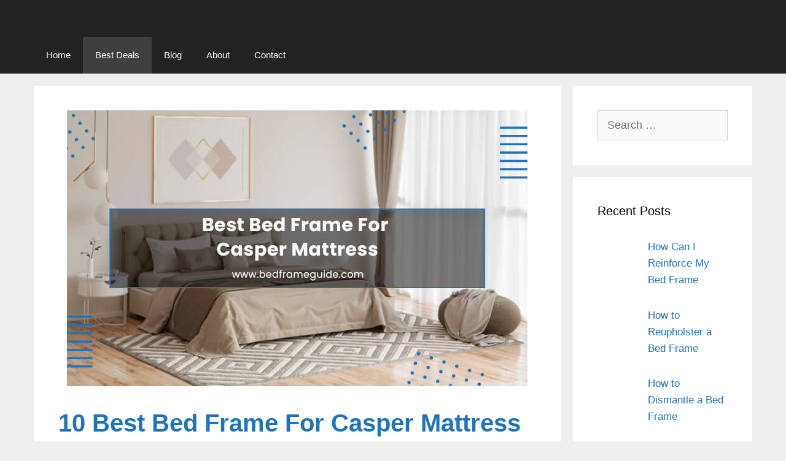

--- FILE ---
content_type: text/html; charset=UTF-8
request_url: https://bedframeguide.com/best-bed-frame-for-casper-mattress/
body_size: 33509
content:
<!DOCTYPE html><html lang="en-US"><head><script data-no-optimize="1">var litespeed_docref=sessionStorage.getItem("litespeed_docref");litespeed_docref&&(Object.defineProperty(document,"referrer",{get:function(){return litespeed_docref}}),sessionStorage.removeItem("litespeed_docref"));</script> <meta charset="UTF-8"><link rel="profile" href="https://gmpg.org/xfn/11"><meta name='robots' content='index, follow, max-image-preview:large, max-snippet:-1, max-video-preview:-1' /> <script data-cfasync="false" data-pagespeed-no-defer>var gtm4wp_datalayer_name = "dataLayer";
	var dataLayer = dataLayer || [];</script> <meta name="msvalidate.01" content="094C1DD18F2EF7D24EFEF6B44803C4F4"><meta name="viewport" content="width=device-width, initial-scale=1"><title>10 Best Bed Frame For Casper Mattress - Bed Frame &amp; Box Spring Buying Guide</title><meta name="description" content="Explore the 10 best bed frame for Casper mattress to enhance your sleep quality and experience the ultimate relaxation to change your life." /><link rel="canonical" href="https://bedframeguide.com/best-bed-frame-for-casper-mattress/" /><meta property="og:locale" content="en_US" /><meta property="og:type" content="article" /><meta property="og:title" content="10 Best Bed Frame For Casper Mattress - Bed Frame &amp; Box Spring Buying Guide" /><meta property="og:description" content="Explore the 10 best bed frame for Casper mattress to enhance your sleep quality and experience the ultimate relaxation to change your life." /><meta property="og:url" content="https://bedframeguide.com/best-bed-frame-for-casper-mattress/" /><meta property="og:site_name" content="Bed Frame &amp; Box Spring Buying Guide" /><meta property="article:published_time" content="2021-11-04T06:35:25+00:00" /><meta property="article:modified_time" content="2025-02-12T10:04:49+00:00" /><meta property="og:image" content="https://bedframeguide.com/wp-content/uploads/2021/11/best-bed-frame-for-casper-mattress.jpg" /><meta property="og:image:width" content="750" /><meta property="og:image:height" content="450" /><meta property="og:image:type" content="image/jpeg" /><meta name="author" content="Alvina Rosy" /><meta name="twitter:card" content="summary_large_image" /><meta name="twitter:label1" content="Written by" /><meta name="twitter:data1" content="Alvina Rosy" /><meta name="twitter:label2" content="Est. reading time" /><meta name="twitter:data2" content="27 minutes" /> <script type="application/ld+json" class="yoast-schema-graph">{"@context":"https://schema.org","@graph":[{"@type":"Article","@id":"https://bedframeguide.com/best-bed-frame-for-casper-mattress/#article","isPartOf":{"@id":"https://bedframeguide.com/best-bed-frame-for-casper-mattress/"},"author":{"name":"Alvina Rosy","@id":"https://bedframeguide.com/#/schema/person/8dde1078f97264ddeba7c41e79ad219a"},"headline":"10 Best Bed Frame For Casper Mattress","datePublished":"2021-11-04T06:35:25+00:00","dateModified":"2025-02-12T10:04:49+00:00","mainEntityOfPage":{"@id":"https://bedframeguide.com/best-bed-frame-for-casper-mattress/"},"wordCount":3625,"publisher":{"@id":"https://bedframeguide.com/#organization"},"image":{"@id":"https://bedframeguide.com/best-bed-frame-for-casper-mattress/#primaryimage"},"thumbnailUrl":"https://bedframeguide.com/wp-content/uploads/2021/11/best-bed-frame-for-casper-mattress.jpg","articleSection":["Bed Frames","Best Deals","Memory Foam Mattress"],"inLanguage":"en-US"},{"@type":"WebPage","@id":"https://bedframeguide.com/best-bed-frame-for-casper-mattress/","url":"https://bedframeguide.com/best-bed-frame-for-casper-mattress/","name":"10 Best Bed Frame For Casper Mattress - Bed Frame &amp; Box Spring Buying Guide","isPartOf":{"@id":"https://bedframeguide.com/#website"},"primaryImageOfPage":{"@id":"https://bedframeguide.com/best-bed-frame-for-casper-mattress/#primaryimage"},"image":{"@id":"https://bedframeguide.com/best-bed-frame-for-casper-mattress/#primaryimage"},"thumbnailUrl":"https://bedframeguide.com/wp-content/uploads/2021/11/best-bed-frame-for-casper-mattress.jpg","datePublished":"2021-11-04T06:35:25+00:00","dateModified":"2025-02-12T10:04:49+00:00","description":"Explore the 10 best bed frame for Casper mattress to enhance your sleep quality and experience the ultimate relaxation to change your life.","breadcrumb":{"@id":"https://bedframeguide.com/best-bed-frame-for-casper-mattress/#breadcrumb"},"inLanguage":"en-US","potentialAction":[{"@type":"ReadAction","target":["https://bedframeguide.com/best-bed-frame-for-casper-mattress/"]}]},{"@type":"ImageObject","inLanguage":"en-US","@id":"https://bedframeguide.com/best-bed-frame-for-casper-mattress/#primaryimage","url":"https://bedframeguide.com/wp-content/uploads/2021/11/best-bed-frame-for-casper-mattress.jpg","contentUrl":"https://bedframeguide.com/wp-content/uploads/2021/11/best-bed-frame-for-casper-mattress.jpg","width":750,"height":450,"caption":"best-bed-frame-for-casper-mattress"},{"@type":"BreadcrumbList","@id":"https://bedframeguide.com/best-bed-frame-for-casper-mattress/#breadcrumb","itemListElement":[{"@type":"ListItem","position":1,"name":"Home","item":"https://bedframeguide.com/"},{"@type":"ListItem","position":2,"name":"Memory Foam Mattress","item":"https://bedframeguide.com/category/memory-foam-mattress/"},{"@type":"ListItem","position":3,"name":"10 Best Bed Frame For Casper Mattress"}]},{"@type":"WebSite","@id":"https://bedframeguide.com/#website","url":"https://bedframeguide.com/","name":"Bed Frame &amp; Box Spring Buying Guide","description":"Ultimate Guide for Your Mattress Foundation","publisher":{"@id":"https://bedframeguide.com/#organization"},"potentialAction":[{"@type":"SearchAction","target":{"@type":"EntryPoint","urlTemplate":"https://bedframeguide.com/?s={search_term_string}"},"query-input":{"@type":"PropertyValueSpecification","valueRequired":true,"valueName":"search_term_string"}}],"inLanguage":"en-US"},{"@type":"Organization","@id":"https://bedframeguide.com/#organization","name":"Bed Frame Guide","url":"https://bedframeguide.com/","logo":{"@type":"ImageObject","inLanguage":"en-US","@id":"https://bedframeguide.com/#/schema/logo/image/","url":"https://bedframeguide.com/wp-content/uploads/2021/04/Bed-Frame-Guide-Logo.jpg","contentUrl":"https://bedframeguide.com/wp-content/uploads/2021/04/Bed-Frame-Guide-Logo.jpg","width":500,"height":500,"caption":"Bed Frame Guide"},"image":{"@id":"https://bedframeguide.com/#/schema/logo/image/"}},{"@type":"Person","@id":"https://bedframeguide.com/#/schema/person/8dde1078f97264ddeba7c41e79ad219a","name":"Alvina Rosy","image":{"@type":"ImageObject","inLanguage":"en-US","@id":"https://bedframeguide.com/#/schema/person/image/","url":"https://bedframeguide.com/wp-content/litespeed/avatar/76565ea72c227c3404e7d11ebe75aaf8.jpg?ver=1769322905","contentUrl":"https://bedframeguide.com/wp-content/litespeed/avatar/76565ea72c227c3404e7d11ebe75aaf8.jpg?ver=1769322905","caption":"Alvina Rosy"},"description":"Certified Sleep Science Coach Alvina Rosy has been working with people struggling with sleep since she founded BedFrameGuide at the age of 25. And she’s excited to share her insights on the problems that keep us awake at night, and offer advice on how to find restful sleep every night of the week.","url":"https://bedframeguide.com/author/faisalmaximus/"}]}</script> <link rel='dns-prefetch' href='//fonts.googleapis.com' /><link href='https://fonts.gstatic.com' crossorigin rel='preconnect' /><link rel="alternate" type="application/rss+xml" title="Bed Frame &amp; Box Spring Buying Guide &raquo; Feed" href="https://bedframeguide.com/feed/" /><link rel="alternate" type="application/rss+xml" title="Bed Frame &amp; Box Spring Buying Guide &raquo; Comments Feed" href="https://bedframeguide.com/comments/feed/" /><link rel="alternate" title="oEmbed (JSON)" type="application/json+oembed" href="https://bedframeguide.com/wp-json/oembed/1.0/embed?url=https%3A%2F%2Fbedframeguide.com%2Fbest-bed-frame-for-casper-mattress%2F" /><link rel="alternate" title="oEmbed (XML)" type="text/xml+oembed" href="https://bedframeguide.com/wp-json/oembed/1.0/embed?url=https%3A%2F%2Fbedframeguide.com%2Fbest-bed-frame-for-casper-mattress%2F&#038;format=xml" /><style>.lazyload,
			.lazyloading {
				max-width: 100%;
			}</style><style id='wp-img-auto-sizes-contain-inline-css'>img:is([sizes=auto i],[sizes^="auto," i]){contain-intrinsic-size:3000px 1500px}
/*# sourceURL=wp-img-auto-sizes-contain-inline-css */</style><link data-optimized="2" rel="stylesheet" href="https://bedframeguide.com/wp-content/litespeed/css/af1997421ca9bfcf5f8def2aa7b38e72.css?ver=c759d" /><style id='global-styles-inline-css'>:root{--wp--preset--aspect-ratio--square: 1;--wp--preset--aspect-ratio--4-3: 4/3;--wp--preset--aspect-ratio--3-4: 3/4;--wp--preset--aspect-ratio--3-2: 3/2;--wp--preset--aspect-ratio--2-3: 2/3;--wp--preset--aspect-ratio--16-9: 16/9;--wp--preset--aspect-ratio--9-16: 9/16;--wp--preset--color--black: #000000;--wp--preset--color--cyan-bluish-gray: #abb8c3;--wp--preset--color--white: #ffffff;--wp--preset--color--pale-pink: #f78da7;--wp--preset--color--vivid-red: #cf2e2e;--wp--preset--color--luminous-vivid-orange: #ff6900;--wp--preset--color--luminous-vivid-amber: #fcb900;--wp--preset--color--light-green-cyan: #7bdcb5;--wp--preset--color--vivid-green-cyan: #00d084;--wp--preset--color--pale-cyan-blue: #8ed1fc;--wp--preset--color--vivid-cyan-blue: #0693e3;--wp--preset--color--vivid-purple: #9b51e0;--wp--preset--color--contrast: var(--contrast);--wp--preset--color--contrast-2: var(--contrast-2);--wp--preset--color--contrast-3: var(--contrast-3);--wp--preset--color--base: var(--base);--wp--preset--color--base-2: var(--base-2);--wp--preset--color--base-3: var(--base-3);--wp--preset--color--accent: var(--accent);--wp--preset--gradient--vivid-cyan-blue-to-vivid-purple: linear-gradient(135deg,rgb(6,147,227) 0%,rgb(155,81,224) 100%);--wp--preset--gradient--light-green-cyan-to-vivid-green-cyan: linear-gradient(135deg,rgb(122,220,180) 0%,rgb(0,208,130) 100%);--wp--preset--gradient--luminous-vivid-amber-to-luminous-vivid-orange: linear-gradient(135deg,rgb(252,185,0) 0%,rgb(255,105,0) 100%);--wp--preset--gradient--luminous-vivid-orange-to-vivid-red: linear-gradient(135deg,rgb(255,105,0) 0%,rgb(207,46,46) 100%);--wp--preset--gradient--very-light-gray-to-cyan-bluish-gray: linear-gradient(135deg,rgb(238,238,238) 0%,rgb(169,184,195) 100%);--wp--preset--gradient--cool-to-warm-spectrum: linear-gradient(135deg,rgb(74,234,220) 0%,rgb(151,120,209) 20%,rgb(207,42,186) 40%,rgb(238,44,130) 60%,rgb(251,105,98) 80%,rgb(254,248,76) 100%);--wp--preset--gradient--blush-light-purple: linear-gradient(135deg,rgb(255,206,236) 0%,rgb(152,150,240) 100%);--wp--preset--gradient--blush-bordeaux: linear-gradient(135deg,rgb(254,205,165) 0%,rgb(254,45,45) 50%,rgb(107,0,62) 100%);--wp--preset--gradient--luminous-dusk: linear-gradient(135deg,rgb(255,203,112) 0%,rgb(199,81,192) 50%,rgb(65,88,208) 100%);--wp--preset--gradient--pale-ocean: linear-gradient(135deg,rgb(255,245,203) 0%,rgb(182,227,212) 50%,rgb(51,167,181) 100%);--wp--preset--gradient--electric-grass: linear-gradient(135deg,rgb(202,248,128) 0%,rgb(113,206,126) 100%);--wp--preset--gradient--midnight: linear-gradient(135deg,rgb(2,3,129) 0%,rgb(40,116,252) 100%);--wp--preset--font-size--small: 13px;--wp--preset--font-size--medium: 20px;--wp--preset--font-size--large: 36px;--wp--preset--font-size--x-large: 42px;--wp--preset--spacing--20: 0.44rem;--wp--preset--spacing--30: 0.67rem;--wp--preset--spacing--40: 1rem;--wp--preset--spacing--50: 1.5rem;--wp--preset--spacing--60: 2.25rem;--wp--preset--spacing--70: 3.38rem;--wp--preset--spacing--80: 5.06rem;--wp--preset--shadow--natural: 6px 6px 9px rgba(0, 0, 0, 0.2);--wp--preset--shadow--deep: 12px 12px 50px rgba(0, 0, 0, 0.4);--wp--preset--shadow--sharp: 6px 6px 0px rgba(0, 0, 0, 0.2);--wp--preset--shadow--outlined: 6px 6px 0px -3px rgb(255, 255, 255), 6px 6px rgb(0, 0, 0);--wp--preset--shadow--crisp: 6px 6px 0px rgb(0, 0, 0);}:where(.is-layout-flex){gap: 0.5em;}:where(.is-layout-grid){gap: 0.5em;}body .is-layout-flex{display: flex;}.is-layout-flex{flex-wrap: wrap;align-items: center;}.is-layout-flex > :is(*, div){margin: 0;}body .is-layout-grid{display: grid;}.is-layout-grid > :is(*, div){margin: 0;}:where(.wp-block-columns.is-layout-flex){gap: 2em;}:where(.wp-block-columns.is-layout-grid){gap: 2em;}:where(.wp-block-post-template.is-layout-flex){gap: 1.25em;}:where(.wp-block-post-template.is-layout-grid){gap: 1.25em;}.has-black-color{color: var(--wp--preset--color--black) !important;}.has-cyan-bluish-gray-color{color: var(--wp--preset--color--cyan-bluish-gray) !important;}.has-white-color{color: var(--wp--preset--color--white) !important;}.has-pale-pink-color{color: var(--wp--preset--color--pale-pink) !important;}.has-vivid-red-color{color: var(--wp--preset--color--vivid-red) !important;}.has-luminous-vivid-orange-color{color: var(--wp--preset--color--luminous-vivid-orange) !important;}.has-luminous-vivid-amber-color{color: var(--wp--preset--color--luminous-vivid-amber) !important;}.has-light-green-cyan-color{color: var(--wp--preset--color--light-green-cyan) !important;}.has-vivid-green-cyan-color{color: var(--wp--preset--color--vivid-green-cyan) !important;}.has-pale-cyan-blue-color{color: var(--wp--preset--color--pale-cyan-blue) !important;}.has-vivid-cyan-blue-color{color: var(--wp--preset--color--vivid-cyan-blue) !important;}.has-vivid-purple-color{color: var(--wp--preset--color--vivid-purple) !important;}.has-black-background-color{background-color: var(--wp--preset--color--black) !important;}.has-cyan-bluish-gray-background-color{background-color: var(--wp--preset--color--cyan-bluish-gray) !important;}.has-white-background-color{background-color: var(--wp--preset--color--white) !important;}.has-pale-pink-background-color{background-color: var(--wp--preset--color--pale-pink) !important;}.has-vivid-red-background-color{background-color: var(--wp--preset--color--vivid-red) !important;}.has-luminous-vivid-orange-background-color{background-color: var(--wp--preset--color--luminous-vivid-orange) !important;}.has-luminous-vivid-amber-background-color{background-color: var(--wp--preset--color--luminous-vivid-amber) !important;}.has-light-green-cyan-background-color{background-color: var(--wp--preset--color--light-green-cyan) !important;}.has-vivid-green-cyan-background-color{background-color: var(--wp--preset--color--vivid-green-cyan) !important;}.has-pale-cyan-blue-background-color{background-color: var(--wp--preset--color--pale-cyan-blue) !important;}.has-vivid-cyan-blue-background-color{background-color: var(--wp--preset--color--vivid-cyan-blue) !important;}.has-vivid-purple-background-color{background-color: var(--wp--preset--color--vivid-purple) !important;}.has-black-border-color{border-color: var(--wp--preset--color--black) !important;}.has-cyan-bluish-gray-border-color{border-color: var(--wp--preset--color--cyan-bluish-gray) !important;}.has-white-border-color{border-color: var(--wp--preset--color--white) !important;}.has-pale-pink-border-color{border-color: var(--wp--preset--color--pale-pink) !important;}.has-vivid-red-border-color{border-color: var(--wp--preset--color--vivid-red) !important;}.has-luminous-vivid-orange-border-color{border-color: var(--wp--preset--color--luminous-vivid-orange) !important;}.has-luminous-vivid-amber-border-color{border-color: var(--wp--preset--color--luminous-vivid-amber) !important;}.has-light-green-cyan-border-color{border-color: var(--wp--preset--color--light-green-cyan) !important;}.has-vivid-green-cyan-border-color{border-color: var(--wp--preset--color--vivid-green-cyan) !important;}.has-pale-cyan-blue-border-color{border-color: var(--wp--preset--color--pale-cyan-blue) !important;}.has-vivid-cyan-blue-border-color{border-color: var(--wp--preset--color--vivid-cyan-blue) !important;}.has-vivid-purple-border-color{border-color: var(--wp--preset--color--vivid-purple) !important;}.has-vivid-cyan-blue-to-vivid-purple-gradient-background{background: var(--wp--preset--gradient--vivid-cyan-blue-to-vivid-purple) !important;}.has-light-green-cyan-to-vivid-green-cyan-gradient-background{background: var(--wp--preset--gradient--light-green-cyan-to-vivid-green-cyan) !important;}.has-luminous-vivid-amber-to-luminous-vivid-orange-gradient-background{background: var(--wp--preset--gradient--luminous-vivid-amber-to-luminous-vivid-orange) !important;}.has-luminous-vivid-orange-to-vivid-red-gradient-background{background: var(--wp--preset--gradient--luminous-vivid-orange-to-vivid-red) !important;}.has-very-light-gray-to-cyan-bluish-gray-gradient-background{background: var(--wp--preset--gradient--very-light-gray-to-cyan-bluish-gray) !important;}.has-cool-to-warm-spectrum-gradient-background{background: var(--wp--preset--gradient--cool-to-warm-spectrum) !important;}.has-blush-light-purple-gradient-background{background: var(--wp--preset--gradient--blush-light-purple) !important;}.has-blush-bordeaux-gradient-background{background: var(--wp--preset--gradient--blush-bordeaux) !important;}.has-luminous-dusk-gradient-background{background: var(--wp--preset--gradient--luminous-dusk) !important;}.has-pale-ocean-gradient-background{background: var(--wp--preset--gradient--pale-ocean) !important;}.has-electric-grass-gradient-background{background: var(--wp--preset--gradient--electric-grass) !important;}.has-midnight-gradient-background{background: var(--wp--preset--gradient--midnight) !important;}.has-small-font-size{font-size: var(--wp--preset--font-size--small) !important;}.has-medium-font-size{font-size: var(--wp--preset--font-size--medium) !important;}.has-large-font-size{font-size: var(--wp--preset--font-size--large) !important;}.has-x-large-font-size{font-size: var(--wp--preset--font-size--x-large) !important;}
/*# sourceURL=global-styles-inline-css */</style><style id='classic-theme-styles-inline-css'>/*! This file is auto-generated */
.wp-block-button__link{color:#fff;background-color:#32373c;border-radius:9999px;box-shadow:none;text-decoration:none;padding:calc(.667em + 2px) calc(1.333em + 2px);font-size:1.125em}.wp-block-file__button{background:#32373c;color:#fff;text-decoration:none}
/*# sourceURL=/wp-includes/css/classic-themes.min.css */</style><style id='generate-style-inline-css'>body{background-color:#efefef;color:#222222;}a{color:#1F74BE;}a:hover, a:focus, a:active{color:#185A94;}body .grid-container{max-width:1170px;}.wp-block-group__inner-container{max-width:1170px;margin-left:auto;margin-right:auto;}:root{--contrast:#222222;--contrast-2:#575760;--contrast-3:#b2b2be;--base:#f0f0f0;--base-2:#f7f8f9;--base-3:#ffffff;--accent:#1e73be;}.has-contrast-color{color:#222222;}.has-contrast-background-color{background-color:#222222;}.has-contrast-2-color{color:#575760;}.has-contrast-2-background-color{background-color:#575760;}.has-contrast-3-color{color:#b2b2be;}.has-contrast-3-background-color{background-color:#b2b2be;}.has-base-color{color:#f0f0f0;}.has-base-background-color{background-color:#f0f0f0;}.has-base-2-color{color:#f7f8f9;}.has-base-2-background-color{background-color:#f7f8f9;}.has-base-3-color{color:#ffffff;}.has-base-3-background-color{background-color:#ffffff;}.has-accent-color{color:#1e73be;}.has-accent-background-color{background-color:#1e73be;}body, button, input, select, textarea{font-family:"Noto Sans", sans-serif;font-size:18px;}body{line-height:1.6;}p{margin-bottom:0.4em;}.entry-content > [class*="wp-block-"]:not(:last-child){margin-bottom:0.4em;}.main-navigation .main-nav ul ul li a{font-size:14px;}.sidebar .widget, .footer-widgets .widget{font-size:17px;}h1{font-family:"Ubuntu", sans-serif;font-weight:700;font-size:40px;margin-bottom:0px;}h2{font-family:"Ubuntu", sans-serif;font-weight:700;font-size:30px;margin-bottom:0px;}h3{font-family:"Ubuntu", sans-serif;font-weight:600;font-size:26px;margin-bottom:0px;}h4{font-family:"Ubuntu", sans-serif;font-weight:500;font-size:22px;line-height:1em;}h5{font-family:"Ubuntu", sans-serif;font-weight:400;line-height:1.2em;}h6{font-family:"Ubuntu", sans-serif;}.site-info{font-size:14px;}@media (max-width:768px){.main-title{font-size:20px;}h1{font-size:30px;}h2{font-size:25px;}}.top-bar{background-color:#636363;color:#ffffff;}.top-bar a{color:#ffffff;}.top-bar a:hover{color:#303030;}.site-header{background-color:#ffffff;color:#3a3a3a;}.site-header a{color:#3a3a3a;}.main-title a,.main-title a:hover{color:#ffffff;}.site-description{color:#757575;}.main-navigation,.main-navigation ul ul{background-color:#222222;}.main-navigation .main-nav ul li a, .main-navigation .menu-toggle, .main-navigation .menu-bar-items{color:#ffffff;}.main-navigation .main-nav ul li:not([class*="current-menu-"]):hover > a, .main-navigation .main-nav ul li:not([class*="current-menu-"]):focus > a, .main-navigation .main-nav ul li.sfHover:not([class*="current-menu-"]) > a, .main-navigation .menu-bar-item:hover > a, .main-navigation .menu-bar-item.sfHover > a{color:#ffffff;background-color:#3f3f3f;}button.menu-toggle:hover,button.menu-toggle:focus,.main-navigation .mobile-bar-items a,.main-navigation .mobile-bar-items a:hover,.main-navigation .mobile-bar-items a:focus{color:#ffffff;}.main-navigation .main-nav ul li[class*="current-menu-"] > a{color:#ffffff;background-color:#3f3f3f;}.navigation-search input[type="search"],.navigation-search input[type="search"]:active, .navigation-search input[type="search"]:focus, .main-navigation .main-nav ul li.search-item.active > a, .main-navigation .menu-bar-items .search-item.active > a{color:#ffffff;background-color:#3f3f3f;}.main-navigation ul ul{background-color:#3f3f3f;}.main-navigation .main-nav ul ul li a{color:#ffffff;}.main-navigation .main-nav ul ul li:not([class*="current-menu-"]):hover > a,.main-navigation .main-nav ul ul li:not([class*="current-menu-"]):focus > a, .main-navigation .main-nav ul ul li.sfHover:not([class*="current-menu-"]) > a{color:#ffffff;background-color:#4f4f4f;}.main-navigation .main-nav ul ul li[class*="current-menu-"] > a{color:#ffffff;background-color:#4f4f4f;}.separate-containers .inside-article, .separate-containers .comments-area, .separate-containers .page-header, .one-container .container, .separate-containers .paging-navigation, .inside-page-header{color:#222222;background-color:#ffffff;}.inside-article a:hover,.paging-navigation a:hover,.comments-area a:hover,.page-header a:hover{color:#144a79;}.entry-meta{color:#595959;}.entry-meta a{color:#595959;}.entry-meta a:hover{color:#1f74be;}h1{color:#1e73be;}h2{color:#1e73be;}h3{color:#1e73be;}h4{color:#1e73be;}h5{color:#1e73be;}.sidebar .widget{background-color:#ffffff;}.sidebar .widget .widget-title{color:#000000;}.footer-widgets{background-color:#ffffff;}.footer-widgets .widget-title{color:#000000;}.site-info{color:#ffffff;background-color:#222222;}.site-info a{color:#ffffff;}.site-info a:hover{color:#1173ca;}.footer-bar .widget_nav_menu .current-menu-item a{color:#1173ca;}input[type="text"],input[type="email"],input[type="url"],input[type="password"],input[type="search"],input[type="tel"],input[type="number"],textarea,select{color:#666666;background-color:#fafafa;border-color:#cccccc;}input[type="text"]:focus,input[type="email"]:focus,input[type="url"]:focus,input[type="password"]:focus,input[type="search"]:focus,input[type="tel"]:focus,input[type="number"]:focus,textarea:focus,select:focus{color:#666666;background-color:#ffffff;border-color:#bfbfbf;}button,html input[type="button"],input[type="reset"],input[type="submit"],a.button,a.wp-block-button__link:not(.has-background){color:#ffffff;background-color:var(--contrast-3);}button:hover,html input[type="button"]:hover,input[type="reset"]:hover,input[type="submit"]:hover,a.button:hover,button:focus,html input[type="button"]:focus,input[type="reset"]:focus,input[type="submit"]:focus,a.button:focus,a.wp-block-button__link:not(.has-background):active,a.wp-block-button__link:not(.has-background):focus,a.wp-block-button__link:not(.has-background):hover{color:#ffffff;background-color:#3f3f3f;}a.generate-back-to-top{background-color:rgba( 0,0,0,0.4 );color:#ffffff;}a.generate-back-to-top:hover,a.generate-back-to-top:focus{background-color:rgba( 0,0,0,0.6 );color:#ffffff;}@media (max-width: 768px){.main-navigation .menu-bar-item:hover > a, .main-navigation .menu-bar-item.sfHover > a{background:none;color:#ffffff;}}.inside-top-bar{padding:10px;}.inside-header{padding:40px;}.site-main .wp-block-group__inner-container{padding:40px;}.entry-content .alignwide, body:not(.no-sidebar) .entry-content .alignfull{margin-left:-40px;width:calc(100% + 80px);max-width:calc(100% + 80px);}.rtl .menu-item-has-children .dropdown-menu-toggle{padding-left:20px;}.rtl .main-navigation .main-nav ul li.menu-item-has-children > a{padding-right:20px;}.site-info{padding:20px;}@media (max-width:768px){.separate-containers .inside-article, .separate-containers .comments-area, .separate-containers .page-header, .separate-containers .paging-navigation, .one-container .site-content, .inside-page-header{padding:30px;}.site-main .wp-block-group__inner-container{padding:30px;}.site-info{padding-right:10px;padding-left:10px;}.entry-content .alignwide, body:not(.no-sidebar) .entry-content .alignfull{margin-left:-30px;width:calc(100% + 60px);max-width:calc(100% + 60px);}}.one-container .sidebar .widget{padding:0px;}@media (max-width: 768px){.main-navigation .menu-toggle,.main-navigation .mobile-bar-items,.sidebar-nav-mobile:not(#sticky-placeholder){display:block;}.main-navigation ul,.gen-sidebar-nav{display:none;}[class*="nav-float-"] .site-header .inside-header > *{float:none;clear:both;}}
.main-navigation .slideout-toggle a:before,.slide-opened .slideout-overlay .slideout-exit:before{font-family:GeneratePress;}.slideout-navigation .dropdown-menu-toggle:before{content:"\f107" !important;}.slideout-navigation .sfHover > a .dropdown-menu-toggle:before{content:"\f106" !important;}
.navigation-branding .main-title{font-weight:bold;text-transform:none;font-size:25px;}@media (max-width: 768px){.navigation-branding .main-title{font-size:20px;}}
.main-navigation .main-nav ul li a,.menu-toggle,.main-navigation .mobile-bar-items a{transition: line-height 300ms ease}.main-navigation.toggled .main-nav > ul{background-color: #222222}
/*# sourceURL=generate-style-inline-css */</style><style id='generateblocks-inline-css'>:root{--gb-container-width:1170px;}.gb-container .wp-block-image img{vertical-align:middle;}.gb-grid-wrapper .wp-block-image{margin-bottom:0;}.gb-highlight{background:none;}.gb-shape{line-height:0;}
/*# sourceURL=generateblocks-inline-css */</style><style id='generate-navigation-branding-inline-css'>.navigation-branding img, .site-logo.mobile-header-logo img{height:60px;width:auto;}.navigation-branding .main-title{line-height:60px;}@media (max-width: 1180px){#site-navigation .navigation-branding, #sticky-navigation .navigation-branding{margin-left:10px;}}@media (max-width: 768px){.main-navigation:not(.slideout-navigation) .main-nav{-ms-flex:0 0 100%;flex:0 0 100%;}.main-navigation:not(.slideout-navigation) .inside-navigation{-ms-flex-wrap:wrap;flex-wrap:wrap;display:-webkit-box;display:-ms-flexbox;display:flex;}.nav-aligned-center .navigation-branding, .nav-aligned-left .navigation-branding{margin-right:auto;}.nav-aligned-center  .main-navigation.has-branding:not(.slideout-navigation) .inside-navigation .main-nav,.nav-aligned-center  .main-navigation.has-sticky-branding.navigation-stick .inside-navigation .main-nav,.nav-aligned-left  .main-navigation.has-branding:not(.slideout-navigation) .inside-navigation .main-nav,.nav-aligned-left  .main-navigation.has-sticky-branding.navigation-stick .inside-navigation .main-nav{margin-right:0px;}}
/*# sourceURL=generate-navigation-branding-inline-css */</style> <script type="litespeed/javascript" data-src="https://bedframeguide.com/wp-includes/js/jquery/jquery.min.js" id="jquery-core-js"></script> <script id="cookie-law-info-js-extra" type="litespeed/javascript">var _ckyConfig={"_ipData":[],"_assetsURL":"https://bedframeguide.com/wp-content/plugins/cookie-law-info/lite/frontend/images/","_publicURL":"https://bedframeguide.com","_expiry":"365","_categories":[{"name":"Necessary","slug":"necessary","isNecessary":!0,"ccpaDoNotSell":!0,"cookies":[],"active":!0,"defaultConsent":{"gdpr":!0,"ccpa":!0}},{"name":"Functional","slug":"functional","isNecessary":!1,"ccpaDoNotSell":!0,"cookies":[],"active":!0,"defaultConsent":{"gdpr":!1,"ccpa":!1}},{"name":"Analytics","slug":"analytics","isNecessary":!1,"ccpaDoNotSell":!0,"cookies":[],"active":!0,"defaultConsent":{"gdpr":!1,"ccpa":!1}},{"name":"Performance","slug":"performance","isNecessary":!1,"ccpaDoNotSell":!0,"cookies":[],"active":!0,"defaultConsent":{"gdpr":!1,"ccpa":!1}},{"name":"Advertisement","slug":"advertisement","isNecessary":!1,"ccpaDoNotSell":!0,"cookies":[],"active":!0,"defaultConsent":{"gdpr":!1,"ccpa":!1}}],"_activeLaw":"gdpr","_rootDomain":"","_block":"1","_showBanner":"1","_bannerConfig":{"settings":{"type":"box","preferenceCenterType":"popup","position":"bottom-left","applicableLaw":"gdpr"},"behaviours":{"reloadBannerOnAccept":!1,"loadAnalyticsByDefault":!1,"animations":{"onLoad":"animate","onHide":"sticky"}},"config":{"revisitConsent":{"status":!0,"tag":"revisit-consent","position":"bottom-left","meta":{"url":"#"},"styles":{"background-color":"#0056A7"},"elements":{"title":{"type":"text","tag":"revisit-consent-title","status":!0,"styles":{"color":"#0056a7"}}}},"preferenceCenter":{"toggle":{"status":!0,"tag":"detail-category-toggle","type":"toggle","states":{"active":{"styles":{"background-color":"#1863DC"}},"inactive":{"styles":{"background-color":"#D0D5D2"}}}}},"categoryPreview":{"status":!1,"toggle":{"status":!0,"tag":"detail-category-preview-toggle","type":"toggle","states":{"active":{"styles":{"background-color":"#1863DC"}},"inactive":{"styles":{"background-color":"#D0D5D2"}}}}},"videoPlaceholder":{"status":!0,"styles":{"background-color":"#000000","border-color":"#000000","color":"#ffffff"}},"readMore":{"status":!1,"tag":"readmore-button","type":"link","meta":{"noFollow":!0,"newTab":!0},"styles":{"color":"#1863DC","background-color":"transparent","border-color":"transparent"}},"showMore":{"status":!0,"tag":"show-desc-button","type":"button","styles":{"color":"#1863DC"}},"showLess":{"status":!0,"tag":"hide-desc-button","type":"button","styles":{"color":"#1863DC"}},"alwaysActive":{"status":!0,"tag":"always-active","styles":{"color":"#008000"}},"manualLinks":{"status":!0,"tag":"manual-links","type":"link","styles":{"color":"#1863DC"}},"auditTable":{"status":!0},"optOption":{"status":!0,"toggle":{"status":!0,"tag":"optout-option-toggle","type":"toggle","states":{"active":{"styles":{"background-color":"#1863dc"}},"inactive":{"styles":{"background-color":"#FFFFFF"}}}}}}},"_version":"3.3.9.1","_logConsent":"1","_tags":[{"tag":"accept-button","styles":{"color":"#FFFFFF","background-color":"#1863DC","border-color":"#1863DC"}},{"tag":"reject-button","styles":{"color":"#1863DC","background-color":"transparent","border-color":"#1863DC"}},{"tag":"settings-button","styles":{"color":"#1863DC","background-color":"transparent","border-color":"#1863DC"}},{"tag":"readmore-button","styles":{"color":"#1863DC","background-color":"transparent","border-color":"transparent"}},{"tag":"donotsell-button","styles":{"color":"#1863DC","background-color":"transparent","border-color":"transparent"}},{"tag":"show-desc-button","styles":{"color":"#1863DC"}},{"tag":"hide-desc-button","styles":{"color":"#1863DC"}},{"tag":"cky-always-active","styles":[]},{"tag":"cky-link","styles":[]},{"tag":"accept-button","styles":{"color":"#FFFFFF","background-color":"#1863DC","border-color":"#1863DC"}},{"tag":"revisit-consent","styles":{"background-color":"#0056A7"}}],"_shortCodes":[{"key":"cky_readmore","content":"\u003Ca href=\"#\" class=\"cky-policy\" aria-label=\"Cookie Policy\" target=\"_blank\" rel=\"noopener\" data-cky-tag=\"readmore-button\"\u003ECookie Policy\u003C/a\u003E","tag":"readmore-button","status":!1,"attributes":{"rel":"nofollow","target":"_blank"}},{"key":"cky_show_desc","content":"\u003Cbutton class=\"cky-show-desc-btn\" data-cky-tag=\"show-desc-button\" aria-label=\"Show more\"\u003EShow more\u003C/button\u003E","tag":"show-desc-button","status":!0,"attributes":[]},{"key":"cky_hide_desc","content":"\u003Cbutton class=\"cky-show-desc-btn\" data-cky-tag=\"hide-desc-button\" aria-label=\"Show less\"\u003EShow less\u003C/button\u003E","tag":"hide-desc-button","status":!0,"attributes":[]},{"key":"cky_optout_show_desc","content":"[cky_optout_show_desc]","tag":"optout-show-desc-button","status":!0,"attributes":[]},{"key":"cky_optout_hide_desc","content":"[cky_optout_hide_desc]","tag":"optout-hide-desc-button","status":!0,"attributes":[]},{"key":"cky_category_toggle_label","content":"[cky_{{status}}_category_label] [cky_preference_{{category_slug}}_title]","tag":"","status":!0,"attributes":[]},{"key":"cky_enable_category_label","content":"Enable","tag":"","status":!0,"attributes":[]},{"key":"cky_disable_category_label","content":"Disable","tag":"","status":!0,"attributes":[]},{"key":"cky_video_placeholder","content":"\u003Cdiv class=\"video-placeholder-normal\" data-cky-tag=\"video-placeholder\" id=\"[UNIQUEID]\"\u003E\u003Cp class=\"video-placeholder-text-normal\" data-cky-tag=\"placeholder-title\"\u003EPlease accept cookies to access this content\u003C/p\u003E\u003C/div\u003E","tag":"","status":!0,"attributes":[]},{"key":"cky_enable_optout_label","content":"Enable","tag":"","status":!0,"attributes":[]},{"key":"cky_disable_optout_label","content":"Disable","tag":"","status":!0,"attributes":[]},{"key":"cky_optout_toggle_label","content":"[cky_{{status}}_optout_label] [cky_optout_option_title]","tag":"","status":!0,"attributes":[]},{"key":"cky_optout_option_title","content":"Do Not Sell or Share My Personal Information","tag":"","status":!0,"attributes":[]},{"key":"cky_optout_close_label","content":"Close","tag":"","status":!0,"attributes":[]},{"key":"cky_preference_close_label","content":"Close","tag":"","status":!0,"attributes":[]}],"_rtl":"","_language":"en","_providersToBlock":[]};var _ckyStyles={"css":".cky-overlay{background: #000000; opacity: 0.4; position: fixed; top: 0; left: 0; width: 100%; height: 100%; z-index: 99999999;}.cky-hide{display: none;}.cky-btn-revisit-wrapper{display: flex; align-items: center; justify-content: center; background: #0056a7; width: 45px; height: 45px; border-radius: 50%; position: fixed; z-index: 999999; cursor: pointer;}.cky-revisit-bottom-left{bottom: 15px; left: 15px;}.cky-revisit-bottom-right{bottom: 15px; right: 15px;}.cky-btn-revisit-wrapper .cky-btn-revisit{display: flex; align-items: center; justify-content: center; background: none; border: none; cursor: pointer; position: relative; margin: 0; padding: 0;}.cky-btn-revisit-wrapper .cky-btn-revisit img{max-width: fit-content; margin: 0; height: 30px; width: 30px;}.cky-revisit-bottom-left:hover::before{content: attr(data-tooltip); position: absolute; background: #4e4b66; color: #ffffff; left: calc(100% + 7px); font-size: 12px; line-height: 16px; width: max-content; padding: 4px 8px; border-radius: 4px;}.cky-revisit-bottom-left:hover::after{position: absolute; content: \"\"; border: 5px solid transparent; left: calc(100% + 2px); border-left-width: 0; border-right-color: #4e4b66;}.cky-revisit-bottom-right:hover::before{content: attr(data-tooltip); position: absolute; background: #4e4b66; color: #ffffff; right: calc(100% + 7px); font-size: 12px; line-height: 16px; width: max-content; padding: 4px 8px; border-radius: 4px;}.cky-revisit-bottom-right:hover::after{position: absolute; content: \"\"; border: 5px solid transparent; right: calc(100% + 2px); border-right-width: 0; border-left-color: #4e4b66;}.cky-revisit-hide{display: none;}.cky-consent-container{position: fixed; width: 440px; box-sizing: border-box; z-index: 9999999; border-radius: 6px;}.cky-consent-container .cky-consent-bar{background: #ffffff; border: 1px solid; padding: 20px 26px; box-shadow: 0 -1px 10px 0 #acabab4d; border-radius: 6px;}.cky-box-bottom-left{bottom: 40px; left: 40px;}.cky-box-bottom-right{bottom: 40px; right: 40px;}.cky-box-top-left{top: 40px; left: 40px;}.cky-box-top-right{top: 40px; right: 40px;}.cky-custom-brand-logo-wrapper .cky-custom-brand-logo{width: 100px; height: auto; margin: 0 0 12px 0;}.cky-notice .cky-title{color: #212121; font-weight: 700; font-size: 18px; line-height: 24px; margin: 0 0 12px 0;}.cky-notice-des *,.cky-preference-content-wrapper *,.cky-accordion-header-des *,.cky-gpc-wrapper .cky-gpc-desc *{font-size: 14px;}.cky-notice-des{color: #212121; font-size: 14px; line-height: 24px; font-weight: 400;}.cky-notice-des img{height: 25px; width: 25px;}.cky-consent-bar .cky-notice-des p,.cky-gpc-wrapper .cky-gpc-desc p,.cky-preference-body-wrapper .cky-preference-content-wrapper p,.cky-accordion-header-wrapper .cky-accordion-header-des p,.cky-cookie-des-table li div:last-child p{color: inherit; margin-top: 0; overflow-wrap: break-word;}.cky-notice-des P:last-child,.cky-preference-content-wrapper p:last-child,.cky-cookie-des-table li div:last-child p:last-child,.cky-gpc-wrapper .cky-gpc-desc p:last-child{margin-bottom: 0;}.cky-notice-des a.cky-policy,.cky-notice-des button.cky-policy{font-size: 14px; color: #1863dc; white-space: nowrap; cursor: pointer; background: transparent; border: 1px solid; text-decoration: underline;}.cky-notice-des button.cky-policy{padding: 0;}.cky-notice-des a.cky-policy:focus-visible,.cky-notice-des button.cky-policy:focus-visible,.cky-preference-content-wrapper .cky-show-desc-btn:focus-visible,.cky-accordion-header .cky-accordion-btn:focus-visible,.cky-preference-header .cky-btn-close:focus-visible,.cky-switch input[type=\"checkbox\"]:focus-visible,.cky-footer-wrapper a:focus-visible,.cky-btn:focus-visible{outline: 2px solid #1863dc; outline-offset: 2px;}.cky-btn:focus:not(:focus-visible),.cky-accordion-header .cky-accordion-btn:focus:not(:focus-visible),.cky-preference-content-wrapper .cky-show-desc-btn:focus:not(:focus-visible),.cky-btn-revisit-wrapper .cky-btn-revisit:focus:not(:focus-visible),.cky-preference-header .cky-btn-close:focus:not(:focus-visible),.cky-consent-bar .cky-banner-btn-close:focus:not(:focus-visible){outline: 0;}button.cky-show-desc-btn:not(:hover):not(:active){color: #1863dc; background: transparent;}button.cky-accordion-btn:not(:hover):not(:active),button.cky-banner-btn-close:not(:hover):not(:active),button.cky-btn-revisit:not(:hover):not(:active),button.cky-btn-close:not(:hover):not(:active){background: transparent;}.cky-consent-bar button:hover,.cky-modal.cky-modal-open button:hover,.cky-consent-bar button:focus,.cky-modal.cky-modal-open button:focus{text-decoration: none;}.cky-notice-btn-wrapper{display: flex; justify-content: flex-start; align-items: center; flex-wrap: wrap; margin-top: 16px;}.cky-notice-btn-wrapper .cky-btn{text-shadow: none; box-shadow: none;}.cky-btn{flex: auto; max-width: 100%; font-size: 14px; font-family: inherit; line-height: 24px; padding: 8px; font-weight: 500; margin: 0 8px 0 0; border-radius: 2px; cursor: pointer; text-align: center; text-transform: none; min-height: 0;}.cky-btn:hover{opacity: 0.8;}.cky-btn-customize{color: #1863dc; background: transparent; border: 2px solid #1863dc;}.cky-btn-reject{color: #1863dc; background: transparent; border: 2px solid #1863dc;}.cky-btn-accept{background: #1863dc; color: #ffffff; border: 2px solid #1863dc;}.cky-btn:last-child{margin-right: 0;}@media (max-width: 576px){.cky-box-bottom-left{bottom: 0; left: 0;}.cky-box-bottom-right{bottom: 0; right: 0;}.cky-box-top-left{top: 0; left: 0;}.cky-box-top-right{top: 0; right: 0;}}@media (max-width: 440px){.cky-box-bottom-left, .cky-box-bottom-right, .cky-box-top-left, .cky-box-top-right{width: 100%; max-width: 100%;}.cky-consent-container .cky-consent-bar{padding: 20px 0;}.cky-custom-brand-logo-wrapper, .cky-notice .cky-title, .cky-notice-des, .cky-notice-btn-wrapper{padding: 0 24px;}.cky-notice-des{max-height: 40vh; overflow-y: scroll;}.cky-notice-btn-wrapper{flex-direction: column; margin-top: 0;}.cky-btn{width: 100%; margin: 10px 0 0 0;}.cky-notice-btn-wrapper .cky-btn-customize{order: 2;}.cky-notice-btn-wrapper .cky-btn-reject{order: 3;}.cky-notice-btn-wrapper .cky-btn-accept{order: 1; margin-top: 16px;}}@media (max-width: 352px){.cky-notice .cky-title{font-size: 16px;}.cky-notice-des *{font-size: 12px;}.cky-notice-des, .cky-btn{font-size: 12px;}}.cky-modal.cky-modal-open{display: flex; visibility: visible; -webkit-transform: translate(-50%, -50%); -moz-transform: translate(-50%, -50%); -ms-transform: translate(-50%, -50%); -o-transform: translate(-50%, -50%); transform: translate(-50%, -50%); top: 50%; left: 50%; transition: all 1s ease;}.cky-modal{box-shadow: 0 32px 68px rgba(0, 0, 0, 0.3); margin: 0 auto; position: fixed; max-width: 100%; background: #ffffff; top: 50%; box-sizing: border-box; border-radius: 6px; z-index: 999999999; color: #212121; -webkit-transform: translate(-50%, 100%); -moz-transform: translate(-50%, 100%); -ms-transform: translate(-50%, 100%); -o-transform: translate(-50%, 100%); transform: translate(-50%, 100%); visibility: hidden; transition: all 0s ease;}.cky-preference-center{max-height: 79vh; overflow: hidden; width: 845px; overflow: hidden; flex: 1 1 0; display: flex; flex-direction: column; border-radius: 6px;}.cky-preference-header{display: flex; align-items: center; justify-content: space-between; padding: 22px 24px; border-bottom: 1px solid;}.cky-preference-header .cky-preference-title{font-size: 18px; font-weight: 700; line-height: 24px;}.cky-preference-header .cky-btn-close{margin: 0; cursor: pointer; vertical-align: middle; padding: 0; background: none; border: none; width: auto; height: auto; min-height: 0; line-height: 0; text-shadow: none; box-shadow: none;}.cky-preference-header .cky-btn-close img{margin: 0; height: 10px; width: 10px;}.cky-preference-body-wrapper{padding: 0 24px; flex: 1; overflow: auto; box-sizing: border-box;}.cky-preference-content-wrapper,.cky-gpc-wrapper .cky-gpc-desc{font-size: 14px; line-height: 24px; font-weight: 400; padding: 12px 0;}.cky-preference-content-wrapper{border-bottom: 1px solid;}.cky-preference-content-wrapper img{height: 25px; width: 25px;}.cky-preference-content-wrapper .cky-show-desc-btn{font-size: 14px; font-family: inherit; color: #1863dc; text-decoration: none; line-height: 24px; padding: 0; margin: 0; white-space: nowrap; cursor: pointer; background: transparent; border-color: transparent; text-transform: none; min-height: 0; text-shadow: none; box-shadow: none;}.cky-accordion-wrapper{margin-bottom: 10px;}.cky-accordion{border-bottom: 1px solid;}.cky-accordion:last-child{border-bottom: none;}.cky-accordion .cky-accordion-item{display: flex; margin-top: 10px;}.cky-accordion .cky-accordion-body{display: none;}.cky-accordion.cky-accordion-active .cky-accordion-body{display: block; padding: 0 22px; margin-bottom: 16px;}.cky-accordion-header-wrapper{cursor: pointer; width: 100%;}.cky-accordion-item .cky-accordion-header{display: flex; justify-content: space-between; align-items: center;}.cky-accordion-header .cky-accordion-btn{font-size: 16px; font-family: inherit; color: #212121; line-height: 24px; background: none; border: none; font-weight: 700; padding: 0; margin: 0; cursor: pointer; text-transform: none; min-height: 0; text-shadow: none; box-shadow: none;}.cky-accordion-header .cky-always-active{color: #008000; font-weight: 600; line-height: 24px; font-size: 14px;}.cky-accordion-header-des{font-size: 14px; line-height: 24px; margin: 10px 0 16px 0;}.cky-accordion-chevron{margin-right: 22px; position: relative; cursor: pointer;}.cky-accordion-chevron-hide{display: none;}.cky-accordion .cky-accordion-chevron i::before{content: \"\"; position: absolute; border-right: 1.4px solid; border-bottom: 1.4px solid; border-color: inherit; height: 6px; width: 6px; -webkit-transform: rotate(-45deg); -moz-transform: rotate(-45deg); -ms-transform: rotate(-45deg); -o-transform: rotate(-45deg); transform: rotate(-45deg); transition: all 0.2s ease-in-out; top: 8px;}.cky-accordion.cky-accordion-active .cky-accordion-chevron i::before{-webkit-transform: rotate(45deg); -moz-transform: rotate(45deg); -ms-transform: rotate(45deg); -o-transform: rotate(45deg); transform: rotate(45deg);}.cky-audit-table{background: #f4f4f4; border-radius: 6px;}.cky-audit-table .cky-empty-cookies-text{color: inherit; font-size: 12px; line-height: 24px; margin: 0; padding: 10px;}.cky-audit-table .cky-cookie-des-table{font-size: 12px; line-height: 24px; font-weight: normal; padding: 15px 10px; border-bottom: 1px solid; border-bottom-color: inherit; margin: 0;}.cky-audit-table .cky-cookie-des-table:last-child{border-bottom: none;}.cky-audit-table .cky-cookie-des-table li{list-style-type: none; display: flex; padding: 3px 0;}.cky-audit-table .cky-cookie-des-table li:first-child{padding-top: 0;}.cky-cookie-des-table li div:first-child{width: 100px; font-weight: 600; word-break: break-word; word-wrap: break-word;}.cky-cookie-des-table li div:last-child{flex: 1; word-break: break-word; word-wrap: break-word; margin-left: 8px;}.cky-footer-shadow{display: block; width: 100%; height: 40px; background: linear-gradient(180deg, rgba(255, 255, 255, 0) 0%, #ffffff 100%); position: absolute; bottom: calc(100% - 1px);}.cky-footer-wrapper{position: relative;}.cky-prefrence-btn-wrapper{display: flex; flex-wrap: wrap; align-items: center; justify-content: center; padding: 22px 24px; border-top: 1px solid;}.cky-prefrence-btn-wrapper .cky-btn{flex: auto; max-width: 100%; text-shadow: none; box-shadow: none;}.cky-btn-preferences{color: #1863dc; background: transparent; border: 2px solid #1863dc;}.cky-preference-header,.cky-preference-body-wrapper,.cky-preference-content-wrapper,.cky-accordion-wrapper,.cky-accordion,.cky-accordion-wrapper,.cky-footer-wrapper,.cky-prefrence-btn-wrapper{border-color: inherit;}@media (max-width: 845px){.cky-modal{max-width: calc(100% - 16px);}}@media (max-width: 576px){.cky-modal{max-width: 100%;}.cky-preference-center{max-height: 100vh;}.cky-prefrence-btn-wrapper{flex-direction: column;}.cky-accordion.cky-accordion-active .cky-accordion-body{padding-right: 0;}.cky-prefrence-btn-wrapper .cky-btn{width: 100%; margin: 10px 0 0 0;}.cky-prefrence-btn-wrapper .cky-btn-reject{order: 3;}.cky-prefrence-btn-wrapper .cky-btn-accept{order: 1; margin-top: 0;}.cky-prefrence-btn-wrapper .cky-btn-preferences{order: 2;}}@media (max-width: 425px){.cky-accordion-chevron{margin-right: 15px;}.cky-notice-btn-wrapper{margin-top: 0;}.cky-accordion.cky-accordion-active .cky-accordion-body{padding: 0 15px;}}@media (max-width: 352px){.cky-preference-header .cky-preference-title{font-size: 16px;}.cky-preference-header{padding: 16px 24px;}.cky-preference-content-wrapper *, .cky-accordion-header-des *{font-size: 12px;}.cky-preference-content-wrapper, .cky-preference-content-wrapper .cky-show-more, .cky-accordion-header .cky-always-active, .cky-accordion-header-des, .cky-preference-content-wrapper .cky-show-desc-btn, .cky-notice-des a.cky-policy{font-size: 12px;}.cky-accordion-header .cky-accordion-btn{font-size: 14px;}}.cky-switch{display: flex;}.cky-switch input[type=\"checkbox\"]{position: relative; width: 44px; height: 24px; margin: 0; background: #d0d5d2; -webkit-appearance: none; border-radius: 50px; cursor: pointer; outline: 0; border: none; top: 0;}.cky-switch input[type=\"checkbox\"]:checked{background: #1863dc;}.cky-switch input[type=\"checkbox\"]:before{position: absolute; content: \"\"; height: 20px; width: 20px; left: 2px; bottom: 2px; border-radius: 50%; background-color: white; -webkit-transition: 0.4s; transition: 0.4s; margin: 0;}.cky-switch input[type=\"checkbox\"]:after{display: none;}.cky-switch input[type=\"checkbox\"]:checked:before{-webkit-transform: translateX(20px); -ms-transform: translateX(20px); transform: translateX(20px);}@media (max-width: 425px){.cky-switch input[type=\"checkbox\"]{width: 38px; height: 21px;}.cky-switch input[type=\"checkbox\"]:before{height: 17px; width: 17px;}.cky-switch input[type=\"checkbox\"]:checked:before{-webkit-transform: translateX(17px); -ms-transform: translateX(17px); transform: translateX(17px);}}.cky-consent-bar .cky-banner-btn-close{position: absolute; right: 9px; top: 5px; background: none; border: none; cursor: pointer; padding: 0; margin: 0; min-height: 0; line-height: 0; height: auto; width: auto; text-shadow: none; box-shadow: none;}.cky-consent-bar .cky-banner-btn-close img{height: 9px; width: 9px; margin: 0;}.cky-notice-group{font-size: 14px; line-height: 24px; font-weight: 400; color: #212121;}.cky-notice-btn-wrapper .cky-btn-do-not-sell{font-size: 14px; line-height: 24px; padding: 6px 0; margin: 0; font-weight: 500; background: none; border-radius: 2px; border: none; cursor: pointer; text-align: left; color: #1863dc; background: transparent; border-color: transparent; box-shadow: none; text-shadow: none;}.cky-consent-bar .cky-banner-btn-close:focus-visible,.cky-notice-btn-wrapper .cky-btn-do-not-sell:focus-visible,.cky-opt-out-btn-wrapper .cky-btn:focus-visible,.cky-opt-out-checkbox-wrapper input[type=\"checkbox\"].cky-opt-out-checkbox:focus-visible{outline: 2px solid #1863dc; outline-offset: 2px;}@media (max-width: 440px){.cky-consent-container{width: 100%;}}@media (max-width: 352px){.cky-notice-des a.cky-policy, .cky-notice-btn-wrapper .cky-btn-do-not-sell{font-size: 12px;}}.cky-opt-out-wrapper{padding: 12px 0;}.cky-opt-out-wrapper .cky-opt-out-checkbox-wrapper{display: flex; align-items: center;}.cky-opt-out-checkbox-wrapper .cky-opt-out-checkbox-label{font-size: 16px; font-weight: 700; line-height: 24px; margin: 0 0 0 12px; cursor: pointer;}.cky-opt-out-checkbox-wrapper input[type=\"checkbox\"].cky-opt-out-checkbox{background-color: #ffffff; border: 1px solid black; width: 20px; height: 18.5px; margin: 0; -webkit-appearance: none; position: relative; display: flex; align-items: center; justify-content: center; border-radius: 2px; cursor: pointer;}.cky-opt-out-checkbox-wrapper input[type=\"checkbox\"].cky-opt-out-checkbox:checked{background-color: #1863dc; border: none;}.cky-opt-out-checkbox-wrapper input[type=\"checkbox\"].cky-opt-out-checkbox:checked::after{left: 6px; bottom: 4px; width: 7px; height: 13px; border: solid #ffffff; border-width: 0 3px 3px 0; border-radius: 2px; -webkit-transform: rotate(45deg); -ms-transform: rotate(45deg); transform: rotate(45deg); content: \"\"; position: absolute; box-sizing: border-box;}.cky-opt-out-checkbox-wrapper.cky-disabled .cky-opt-out-checkbox-label,.cky-opt-out-checkbox-wrapper.cky-disabled input[type=\"checkbox\"].cky-opt-out-checkbox{cursor: no-drop;}.cky-gpc-wrapper{margin: 0 0 0 32px;}.cky-footer-wrapper .cky-opt-out-btn-wrapper{display: flex; flex-wrap: wrap; align-items: center; justify-content: center; padding: 22px 24px;}.cky-opt-out-btn-wrapper .cky-btn{flex: auto; max-width: 100%; text-shadow: none; box-shadow: none;}.cky-opt-out-btn-wrapper .cky-btn-cancel{border: 1px solid #dedfe0; background: transparent; color: #858585;}.cky-opt-out-btn-wrapper .cky-btn-confirm{background: #1863dc; color: #ffffff; border: 1px solid #1863dc;}@media (max-width: 352px){.cky-opt-out-checkbox-wrapper .cky-opt-out-checkbox-label{font-size: 14px;}.cky-gpc-wrapper .cky-gpc-desc, .cky-gpc-wrapper .cky-gpc-desc *{font-size: 12px;}.cky-opt-out-checkbox-wrapper input[type=\"checkbox\"].cky-opt-out-checkbox{width: 16px; height: 16px;}.cky-opt-out-checkbox-wrapper input[type=\"checkbox\"].cky-opt-out-checkbox:checked::after{left: 5px; bottom: 4px; width: 3px; height: 9px;}.cky-gpc-wrapper{margin: 0 0 0 28px;}}.video-placeholder-youtube{background-size: 100% 100%; background-position: center; background-repeat: no-repeat; background-color: #b2b0b059; position: relative; display: flex; align-items: center; justify-content: center; max-width: 100%;}.video-placeholder-text-youtube{text-align: center; align-items: center; padding: 10px 16px; background-color: #000000cc; color: #ffffff; border: 1px solid; border-radius: 2px; cursor: pointer;}.video-placeholder-normal{background-image: url(\"/wp-content/plugins/cookie-law-info/lite/frontend/images/placeholder.svg\"); background-size: 80px; background-position: center; background-repeat: no-repeat; background-color: #b2b0b059; position: relative; display: flex; align-items: flex-end; justify-content: center; max-width: 100%;}.video-placeholder-text-normal{align-items: center; padding: 10px 16px; text-align: center; border: 1px solid; border-radius: 2px; cursor: pointer;}.cky-rtl{direction: rtl; text-align: right;}.cky-rtl .cky-banner-btn-close{left: 9px; right: auto;}.cky-rtl .cky-notice-btn-wrapper .cky-btn:last-child{margin-right: 8px;}.cky-rtl .cky-notice-btn-wrapper .cky-btn:first-child{margin-right: 0;}.cky-rtl .cky-notice-btn-wrapper{margin-left: 0; margin-right: 15px;}.cky-rtl .cky-prefrence-btn-wrapper .cky-btn{margin-right: 8px;}.cky-rtl .cky-prefrence-btn-wrapper .cky-btn:first-child{margin-right: 0;}.cky-rtl .cky-accordion .cky-accordion-chevron i::before{border: none; border-left: 1.4px solid; border-top: 1.4px solid; left: 12px;}.cky-rtl .cky-accordion.cky-accordion-active .cky-accordion-chevron i::before{-webkit-transform: rotate(-135deg); -moz-transform: rotate(-135deg); -ms-transform: rotate(-135deg); -o-transform: rotate(-135deg); transform: rotate(-135deg);}@media (max-width: 768px){.cky-rtl .cky-notice-btn-wrapper{margin-right: 0;}}@media (max-width: 576px){.cky-rtl .cky-notice-btn-wrapper .cky-btn:last-child{margin-right: 0;}.cky-rtl .cky-prefrence-btn-wrapper .cky-btn{margin-right: 0;}.cky-rtl .cky-accordion.cky-accordion-active .cky-accordion-body{padding: 0 22px 0 0;}}@media (max-width: 425px){.cky-rtl .cky-accordion.cky-accordion-active .cky-accordion-body{padding: 0 15px 0 0;}}.cky-rtl .cky-opt-out-btn-wrapper .cky-btn{margin-right: 12px;}.cky-rtl .cky-opt-out-btn-wrapper .cky-btn:first-child{margin-right: 0;}.cky-rtl .cky-opt-out-checkbox-wrapper .cky-opt-out-checkbox-label{margin: 0 12px 0 0;}"}</script> <link rel="https://api.w.org/" href="https://bedframeguide.com/wp-json/" /><link rel="alternate" title="JSON" type="application/json" href="https://bedframeguide.com/wp-json/wp/v2/posts/4588" /><link rel="EditURI" type="application/rsd+xml" title="RSD" href="https://bedframeguide.com/xmlrpc.php?rsd" /><meta name="generator" content="WordPress 6.9" /><link rel='shortlink' href='https://bedframeguide.com/?p=4588' /><style id="cky-style-inline">[data-cky-tag]{visibility:hidden;}</style>
 <script data-cfasync="false" data-pagespeed-no-defer>var dataLayer_content = {"pagePostType":"post","pagePostType2":"single-post","pageCategory":["bed-frames","best-deals","memory-foam-mattress"],"pagePostAuthor":"Alvina Rosy"};
	dataLayer.push( dataLayer_content );</script> <script data-cfasync="false" data-pagespeed-no-defer>(function(w,d,s,l,i){w[l]=w[l]||[];w[l].push({'gtm.start':
new Date().getTime(),event:'gtm.js'});var f=d.getElementsByTagName(s)[0],
j=d.createElement(s),dl=l!='dataLayer'?'&l='+l:'';j.async=true;j.src=
'//www.googletagmanager.com/gtm.js?id='+i+dl;f.parentNode.insertBefore(j,f);
})(window,document,'script','dataLayer','GTM-TR36GG8');</script>  <script type="litespeed/javascript">document.documentElement.className=document.documentElement.className.replace('no-js','js')</script> <style>.no-js img.lazyload {
				display: none;
			}

			figure.wp-block-image img.lazyloading {
				min-width: 150px;
			}

			.lazyload,
			.lazyloading {
				--smush-placeholder-width: 100px;
				--smush-placeholder-aspect-ratio: 1/1;
				width: var(--smush-image-width, var(--smush-placeholder-width)) !important;
				aspect-ratio: var(--smush-image-aspect-ratio, var(--smush-placeholder-aspect-ratio)) !important;
			}

						.lazyload, .lazyloading {
				opacity: 0;
			}

			.lazyloaded {
				opacity: 1;
				transition: opacity 400ms;
				transition-delay: 0ms;
			}</style> <script type="litespeed/javascript" data-src="https://www.googletagmanager.com/gtag/js?id=G-MW74PFYHYM"></script> <script type="litespeed/javascript">window.dataLayer=window.dataLayer||[];function gtag(){dataLayer.push(arguments)}
gtag('js',new Date());gtag('config','G-MW74PFYHYM')</script><link rel="icon" href="https://bedframeguide.com/wp-content/uploads/2021/10/cropped-Favicon__1_-removebg-preview-32x32.png" sizes="32x32" /><link rel="icon" href="https://bedframeguide.com/wp-content/uploads/2021/10/cropped-Favicon__1_-removebg-preview-192x192.png" sizes="192x192" /><link rel="apple-touch-icon" href="https://bedframeguide.com/wp-content/uploads/2021/10/cropped-Favicon__1_-removebg-preview-180x180.png" /><meta name="msapplication-TileImage" content="https://bedframeguide.com/wp-content/uploads/2021/10/cropped-Favicon__1_-removebg-preview-270x270.png" /></head><body class="wp-singular post-template-default single single-post postid-4588 single-format-standard wp-custom-logo wp-embed-responsive wp-theme-generatepress wp-child-theme-GeneratePressChildTheme post-image-above-header post-image-aligned-center sticky-menu-slide sticky-enabled both-sticky-menu right-sidebar nav-below-header separate-containers fluid-header active-footer-widgets-3 nav-aligned-right header-aligned-left dropdown-hover featured-image-active" itemtype="https://schema.org/Blog" itemscope><noscript><iframe data-src="https://www.googletagmanager.com/ns.html?id=GTM-TR36GG8" height="0" width="0" style="display:none;visibility:hidden" aria-hidden="true" src="[data-uri]" class="lazyload" data-load-mode="1"></iframe></noscript><a class="screen-reader-text skip-link" href="#content" title="Skip to content">Skip to content</a><nav class="has-branding main-navigation sub-menu-right" id="site-navigation" aria-label="Primary"  itemtype="https://schema.org/SiteNavigationElement" itemscope><div class="inside-navigation grid-container grid-parent"><div class="navigation-branding"><div class="site-logo">
<a href="https://bedframeguide.com/" title="Bed Frame &amp; Box Spring Buying Guide" rel="home">
<img  class="header-image lazyload" alt="Bed Frame &amp; Box Spring Buying Guide" data-src="https://bedframeguide.com/wp-content/uploads/2021/08/cropped-bed-frame-guide.png" title="Bed Frame &amp; Box Spring Buying Guide" src="[data-uri]" style="--smush-placeholder-width: 890px; --smush-placeholder-aspect-ratio: 890/178;" />
</a></div></div>				<button class="menu-toggle" aria-controls="primary-menu" aria-expanded="false">
<span class="mobile-menu">Menu</span>				</button><div id="primary-menu" class="main-nav"><ul id="menu-menu-1" class=" menu sf-menu"><li id="menu-item-48" class="menu-item menu-item-type-custom menu-item-object-custom menu-item-home menu-item-48"><a href="https://bedframeguide.com">Home</a></li><li id="menu-item-645" class="menu-item menu-item-type-taxonomy menu-item-object-category current-post-ancestor current-menu-parent current-post-parent menu-item-645"><a href="https://bedframeguide.com/category/best-deals/">Best Deals</a></li><li id="menu-item-854" class="menu-item menu-item-type-taxonomy menu-item-object-category current-post-ancestor menu-item-854"><a href="https://bedframeguide.com/category/blog/">Blog</a></li><li id="menu-item-30" class="menu-item menu-item-type-post_type menu-item-object-page menu-item-30"><a href="https://bedframeguide.com/about/">About</a></li><li id="menu-item-33" class="menu-item menu-item-type-post_type menu-item-object-page menu-item-33"><a href="https://bedframeguide.com/contact/">Contact</a></li></ul></div></div></nav><div class="site grid-container container hfeed grid-parent" id="page"><div class="site-content" id="content"><div class="content-area grid-parent mobile-grid-100 grid-75 tablet-grid-75" id="primary"><main class="site-main" id="main"><article id="post-4588" class="post-4588 post type-post status-publish format-standard has-post-thumbnail hentry category-bed-frames category-best-deals category-memory-foam-mattress" itemtype="https://schema.org/CreativeWork" itemscope><div class="inside-article"><div class="featured-image  page-header-image-single ">
<img data-lazyloaded="1" src="[data-uri]" width="750" height="450" data-src="https://bedframeguide.com/wp-content/uploads/2021/11/best-bed-frame-for-casper-mattress.jpg" class="attachment-full size-full" alt="best-bed-frame-for-casper-mattress" itemprop="image" decoding="async" fetchpriority="high" data-srcset="https://bedframeguide.com/wp-content/uploads/2021/11/best-bed-frame-for-casper-mattress.jpg 750w, https://bedframeguide.com/wp-content/uploads/2021/11/best-bed-frame-for-casper-mattress-300x180.jpg 300w, https://bedframeguide.com/wp-content/uploads/2021/11/best-bed-frame-for-casper-mattress-150x90.jpg 150w" data-sizes="(max-width: 750px) 100vw, 750px" /></div><header class="entry-header" aria-label="Content"><h1 class="entry-title" itemprop="headline">10 Best Bed Frame For Casper Mattress</h1><div class="entry-meta">
<span class="posted-on"><time class="updated" datetime="2025-02-12T10:04:49+00:00" itemprop="dateModified">February 12, 2025</time><time class="entry-date published" datetime="2021-11-04T06:35:25+00:00" itemprop="datePublished">November 4, 2021</time></span> <span class="byline">by <span class="author vcard" itemprop="author" itemtype="https://schema.org/Person" itemscope><a class="url fn n" href="https://bedframeguide.com/author/faisalmaximus/" title="View all posts by Alvina Rosy" rel="author" itemprop="url"><span class="author-name" itemprop="name">Alvina Rosy</span></a></span></span></div></header><div class="entry-content" itemprop="text"><div id="toc_container" class="no_bullets"><p class="toc_title">Table of Contents</p><ul class="toc_list"><li></li><li><ul><li><ul><li></li><li></li></ul></li><li><ul><li></li><li></li></ul></li><li><ul><li></li><li></li></ul></li><li><ul><li></li><li></li></ul></li><li><ul><li></li><li></li></ul></li><li><ul><li></li><li></li></ul></li><li><ul><li></li><li></li></ul></li><li><ul><li></li><li></li></ul></li><li><ul><li></li><li></li></ul></li><li><ul><li></li><li></li></ul></li></ul></li><li></li><li><ul><li></li><li></li><li></li><li></li><li></li></ul></li></ul></div><p>Sleep is such a crucial part of our life, without which we cannot even function properly. That&#8217;s why it is more than necessary that we use the best bed frame for Casper mattress. After all, when it comes to having a peaceful night of sleep, we simply cannot go wrong.</p><p>We all know how painful it will be, especially after a long tiring day. Worry not; we are here to the rescue!</p><p>Just spare some time and go through the article with patience, as by the end, you will be finally able to find the desired product.</p><p>Our Top 3 Picks</p><p><strong>Best by Price</strong></p><p><strong>Zinus Suzanne Single Metal and Pine Wood Platform Bed Frame</strong></p><p>            <a href="https://amzn.to/3GZwwMy" target="_blank" rel="nofollow noopener" data-text="Check Now"><br />
Check on Amazon<br />
</a></p><p><strong>Best by Features</strong></p><p style="text-align: center;"><strong>Casper Sleep Metal Bed Frame, Queen.</strong></p><p>            <a href="https://amzn.to/3mI8opk" target="_blank" rel="nofollow noopener" data-text="Check Now"><br />
Check on Amazon<br />
</a></p><p><strong>Best by Service</strong></p><p><strong>ZIYOO 14 Inch Platform Metal Bed Frame</strong></p><p>            <a href="https://amzn.to/3mLcsp7" target="_blank" rel="nofollow noopener" data-text="Check Now"><br />
Check on Amazon<br />
</a></p><h2 style="line-height: 150%;"><span id="10_Best_Bed_Frame_For_Casper_Mattress_2023">10 Best Bed Frame For Casper Mattress 2023</span></h2><p>We have made a list of the top 10 bed frames for Casper mattresses that have made a strong position in the industry, depending on their performance, customer reviews, and ratings. You will get a clear concept about each product containing all the noteworthy features, pros, and cons.</p><p>Check out the list of the leading bed frame that is perfect for Casper mattress use:</p><p><div class="wptb-container-legacy" data-table-id="4800"><table class="wptb-preview-table wptb-element-main-table_setting-983" data-wptb-adaptive-table="0" data-wptb-cells-width-auto-count="3" data-wptb-table-tds-sum-max-width="394" style="border-style: solid; border-width: 1px;" data-table-columns="3" data-reconstraction="1" data-wptb-header-background-color="#1E73BE" data-wptb-even-row-background-color="" data-wptb-odd-row-background-color="" data-wptb-responsive-directives="[base64]" role="table" data-wptb-extra-styles="LyogRW50ZXIgeW91ciBjdXN0b20gQ1NTIHJ1bGVzIGhlcmUgKi8=" data-wptb-table-alignment="center" data-wptb-horizontal-scroll-status="false"><tbody><tr class="wptb-row" style="background-color: rgb(30, 115, 190);"><td class="wptb-cell" data-wptb-css-td-auto-width="true" style="padding: 15px; border-style: solid; border-width: 1px;" data-x-index="0" data-y-index="0" data-sorted-vertical="ask-disabled" data-sorted-horizontal="ask-disabled"><div class="wptb-text-container wptb-ph-element wptb-element-text-1" style="color: rgb(255, 255, 255); font-size: 21px;"><div class="" style="position: relative;"><p style="text-align: center;">Product Name</p></div></div></td><td class="wptb-cell" data-wptb-css-td-auto-width="true" style="padding: 15px; border-style: solid; border-width: 1px;" data-x-index="1" data-y-index="0" data-sorted-vertical="ask-disabled"><div class="wptb-text-container wptb-ph-element wptb-element-text-3" style="color: rgb(255, 255, 255); font-size: 21px;"><div class="" style="position: relative;"><p style="text-align: center;">Ratings</p></div></div></td><td class="wptb-cell" data-wptb-css-td-auto-width="true" style="padding: 15px; border-style: solid; border-width: 1px;" data-x-index="2" data-y-index="0" data-sorted-vertical="ask-disabled"><div class="wptb-text-container wptb-ph-element wptb-element-text-4" style="color: rgb(255, 255, 255); font-size: 21px;"><div class="" style="position: relative;"><p style="text-align: center;">Latest Price</p></div></div></td></tr><tr class="wptb-row"><td class="wptb-cell" data-wptb-css-td-auto-width="true" style="padding: 15px; border-style: solid; border-width: 1px;" data-x-index="0" data-y-index="1" data-sorted-horizontal="ask-disabled"><div class="wptb-text-container wptb-ph-element wptb-element-text-13" style="font-size: 17px; color: rgb(30, 115, 190);"><div class="" style="position: relative;"><p class="" style="text-align: center;"><strong>Zinus Suzanne Single Metal and Pine Wood Platform Bed Frame</strong></p></div></div></td><td class="wptb-cell" data-wptb-css-td-auto-width="true" style="padding: 15px; border-style: solid; border-width: 1px;" data-x-index="1" data-y-index="1"><div class="wptb-star_rating-container wptb-ph-element wptb-element-star_rating-5" data-star-count="5"><div class="wptb-rating-stars-box"><ul class="wptb-rating-stars-list"><li class="wptb-rating-star wptb-rating-star-selected-full" style="width: 23px; height: 23px;" data-value="1"><span class="wptb-rating-star-left-signal-part"></span><span class="wptb-filled-rating-star"><svg version="1.1" id="Capa_1" xmlns="http://www.w3.org/2000/svg" xmlns:xlink="http://www.w3.org/1999/xlink" x="0px" y="0px" viewBox="0 0 426.667 426.667" style="fill: rgb(255, 150, 0);" xml:space="preserve"><polygon points="426.667,165.12 273.28,152.107 213.333,10.667 153.387,152.107 0,165.12 116.48,266.027 81.493,416 213.333,336.427 345.173,416 310.187,266.027 "></polygon></svg></span><span class="wptb-not-filled-rating-star"><svg version="1.1" id="Capa_1" xmlns="http://www.w3.org/2000/svg" xmlns:xlink="http://www.w3.org/1999/xlink" x="0px" y="0px" viewBox="0 0 426.667 426.667" style="fill: rgb(255, 150, 0);" xml:space="preserve"><path d="M426.667,165.12L273.28,151.893L213.333,10.667l-59.947,141.44L0,165.12l116.48,100.907L81.493,416l131.84-79.573L345.173,416L310.4,266.027L426.667,165.12z M213.333,296.533L133.12,344.96l21.333-91.307l-70.827-61.44l93.44-8.107l36.267-85.973l36.48,86.187l93.44,8.107l-70.827,61.44l21.333,91.307L213.333,296.533z"></path></svg></span><span class="wptb-half-filled-rating-star"><svg version="1.1" id="Capa_1" xmlns="http://www.w3.org/2000/svg" xmlns:xlink="http://www.w3.org/1999/xlink" x="0px" y="0px" viewBox="0 0 426.667 426.667" style="fill: rgb(255, 150, 0);" xml:space="preserve"><path d="M426.667,165.12L273.28,151.893L213.333,10.667l-59.947,141.44L0,165.12l116.48,100.907L81.493,416l131.84-79.573L345.173,416L310.4,266.027L426.667,165.12z M213.333,296.533v-198.4l36.48,86.187l93.44,8.107l-70.827,61.44l21.333,91.307L213.333,296.533z"></path></svg></span><span class="wptb-rating-star-right-signal-part"></span></li><li style="width: 23px; height: 23px;" data-value="2" class="wptb-rating-star wptb-rating-star-selected-full"><span class="wptb-rating-star-left-signal-part"></span><span class="wptb-filled-rating-star"><svg version="1.1" id="Capa_1" xmlns="http://www.w3.org/2000/svg" xmlns:xlink="http://www.w3.org/1999/xlink" x="0px" y="0px" viewBox="0 0 426.667 426.667" style="fill: rgb(255, 150, 0);" xml:space="preserve"><polygon points="426.667,165.12 273.28,152.107 213.333,10.667 153.387,152.107 0,165.12 116.48,266.027 81.493,416 213.333,336.427 345.173,416 310.187,266.027 "></polygon></svg></span><span class="wptb-not-filled-rating-star"><svg version="1.1" id="Capa_1" xmlns="http://www.w3.org/2000/svg" xmlns:xlink="http://www.w3.org/1999/xlink" x="0px" y="0px" viewBox="0 0 426.667 426.667" style="fill: rgb(255, 150, 0);" xml:space="preserve"><path d="M426.667,165.12L273.28,151.893L213.333,10.667l-59.947,141.44L0,165.12l116.48,100.907L81.493,416l131.84-79.573L345.173,416L310.4,266.027L426.667,165.12z M213.333,296.533L133.12,344.96l21.333-91.307l-70.827-61.44l93.44-8.107l36.267-85.973l36.48,86.187l93.44,8.107l-70.827,61.44l21.333,91.307L213.333,296.533z"></path></svg></span><span class="wptb-half-filled-rating-star"><svg version="1.1" id="Capa_1" xmlns="http://www.w3.org/2000/svg" xmlns:xlink="http://www.w3.org/1999/xlink" x="0px" y="0px" viewBox="0 0 426.667 426.667" style="fill: rgb(255, 150, 0);" xml:space="preserve"><path d="M426.667,165.12L273.28,151.893L213.333,10.667l-59.947,141.44L0,165.12l116.48,100.907L81.493,416l131.84-79.573L345.173,416L310.4,266.027L426.667,165.12z M213.333,296.533v-198.4l36.48,86.187l93.44,8.107l-70.827,61.44l21.333,91.307L213.333,296.533z"></path></svg></span><span class="wptb-rating-star-right-signal-part"></span></li><li style="width: 23px; height: 23px;" data-value="3" class="wptb-rating-star wptb-rating-star-selected-full"><span class="wptb-rating-star-left-signal-part"></span><span class="wptb-filled-rating-star"><svg version="1.1" id="Capa_1" xmlns="http://www.w3.org/2000/svg" xmlns:xlink="http://www.w3.org/1999/xlink" x="0px" y="0px" viewBox="0 0 426.667 426.667" style="fill: rgb(255, 150, 0);" xml:space="preserve"><polygon points="426.667,165.12 273.28,152.107 213.333,10.667 153.387,152.107 0,165.12 116.48,266.027 81.493,416 213.333,336.427 345.173,416 310.187,266.027 "></polygon></svg></span><span class="wptb-not-filled-rating-star"><svg version="1.1" id="Capa_1" xmlns="http://www.w3.org/2000/svg" xmlns:xlink="http://www.w3.org/1999/xlink" x="0px" y="0px" viewBox="0 0 426.667 426.667" style="fill: rgb(255, 150, 0);" xml:space="preserve"><path d="M426.667,165.12L273.28,151.893L213.333,10.667l-59.947,141.44L0,165.12l116.48,100.907L81.493,416l131.84-79.573L345.173,416L310.4,266.027L426.667,165.12z M213.333,296.533L133.12,344.96l21.333-91.307l-70.827-61.44l93.44-8.107l36.267-85.973l36.48,86.187l93.44,8.107l-70.827,61.44l21.333,91.307L213.333,296.533z"></path></svg></span><span class="wptb-half-filled-rating-star"><svg version="1.1" id="Capa_1" xmlns="http://www.w3.org/2000/svg" xmlns:xlink="http://www.w3.org/1999/xlink" x="0px" y="0px" viewBox="0 0 426.667 426.667" style="fill: rgb(255, 150, 0);" xml:space="preserve"><path d="M426.667,165.12L273.28,151.893L213.333,10.667l-59.947,141.44L0,165.12l116.48,100.907L81.493,416l131.84-79.573L345.173,416L310.4,266.027L426.667,165.12z M213.333,296.533v-198.4l36.48,86.187l93.44,8.107l-70.827,61.44l21.333,91.307L213.333,296.533z"></path></svg></span><span class="wptb-rating-star-right-signal-part"></span></li><li style="width: 23px; height: 23px;" data-value="4" class="wptb-rating-star wptb-rating-star-selected-full"><span class="wptb-rating-star-left-signal-part"></span><span class="wptb-filled-rating-star"><svg version="1.1" id="Capa_1" xmlns="http://www.w3.org/2000/svg" xmlns:xlink="http://www.w3.org/1999/xlink" x="0px" y="0px" viewBox="0 0 426.667 426.667" style="fill: rgb(255, 150, 0);" xml:space="preserve"><polygon points="426.667,165.12 273.28,152.107 213.333,10.667 153.387,152.107 0,165.12 116.48,266.027 81.493,416 213.333,336.427 345.173,416 310.187,266.027 "></polygon></svg></span><span class="wptb-not-filled-rating-star"><svg version="1.1" id="Capa_1" xmlns="http://www.w3.org/2000/svg" xmlns:xlink="http://www.w3.org/1999/xlink" x="0px" y="0px" viewBox="0 0 426.667 426.667" style="fill: rgb(255, 150, 0);" xml:space="preserve"><path d="M426.667,165.12L273.28,151.893L213.333,10.667l-59.947,141.44L0,165.12l116.48,100.907L81.493,416l131.84-79.573L345.173,416L310.4,266.027L426.667,165.12z M213.333,296.533L133.12,344.96l21.333-91.307l-70.827-61.44l93.44-8.107l36.267-85.973l36.48,86.187l93.44,8.107l-70.827,61.44l21.333,91.307L213.333,296.533z"></path></svg></span><span class="wptb-half-filled-rating-star"><svg version="1.1" id="Capa_1" xmlns="http://www.w3.org/2000/svg" xmlns:xlink="http://www.w3.org/1999/xlink" x="0px" y="0px" viewBox="0 0 426.667 426.667" style="fill: rgb(255, 150, 0);" xml:space="preserve"><path d="M426.667,165.12L273.28,151.893L213.333,10.667l-59.947,141.44L0,165.12l116.48,100.907L81.493,416l131.84-79.573L345.173,416L310.4,266.027L426.667,165.12z M213.333,296.533v-198.4l36.48,86.187l93.44,8.107l-70.827,61.44l21.333,91.307L213.333,296.533z"></path></svg></span><span class="wptb-rating-star-right-signal-part"></span></li><li style="width: 23px; height: 23px;" data-value="5" class="wptb-rating-star wptb-rating-star-selected-full"><span class="wptb-rating-star-left-signal-part"></span><span class="wptb-filled-rating-star"><svg version="1.1" id="Capa_1" xmlns="http://www.w3.org/2000/svg" xmlns:xlink="http://www.w3.org/1999/xlink" x="0px" y="0px" viewBox="0 0 426.667 426.667" style="fill: rgb(255, 150, 0);" xml:space="preserve"><polygon points="426.667,165.12 273.28,152.107 213.333,10.667 153.387,152.107 0,165.12 116.48,266.027 81.493,416 213.333,336.427 345.173,416 310.187,266.027 "></polygon></svg></span><span class="wptb-not-filled-rating-star"><svg version="1.1" id="Capa_1" xmlns="http://www.w3.org/2000/svg" xmlns:xlink="http://www.w3.org/1999/xlink" x="0px" y="0px" viewBox="0 0 426.667 426.667" style="fill: rgb(255, 150, 0);" xml:space="preserve"><path d="M426.667,165.12L273.28,151.893L213.333,10.667l-59.947,141.44L0,165.12l116.48,100.907L81.493,416l131.84-79.573L345.173,416L310.4,266.027L426.667,165.12z M213.333,296.533L133.12,344.96l21.333-91.307l-70.827-61.44l93.44-8.107l36.267-85.973l36.48,86.187l93.44,8.107l-70.827,61.44l21.333,91.307L213.333,296.533z"></path></svg></span><span class="wptb-half-filled-rating-star"><svg version="1.1" id="Capa_1" xmlns="http://www.w3.org/2000/svg" xmlns:xlink="http://www.w3.org/1999/xlink" x="0px" y="0px" viewBox="0 0 426.667 426.667" style="fill: rgb(255, 150, 0);" xml:space="preserve"><path d="M426.667,165.12L273.28,151.893L213.333,10.667l-59.947,141.44L0,165.12l116.48,100.907L81.493,416l131.84-79.573L345.173,416L310.4,266.027L426.667,165.12z M213.333,296.533v-198.4l36.48,86.187l93.44,8.107l-70.827,61.44l21.333,91.307L213.333,296.533z"></path></svg></span><span class="wptb-rating-star-right-signal-part"></span></li></ul><div class="wptb-number-rating-box" style="display: block;"><div class="wptb-number-rating" style="font-size: 25px; line-height: 25px; height: 25px; color: rgb(30, 115, 190);">5/5</div></div></div></div></td><td class="wptb-cell" data-wptb-css-td-auto-width="true" style="padding: 15px; border-style: solid; border-width: 1px;" data-x-index="2" data-y-index="1"><div class="wptb-button-container wptb-ph-element wptb-element-button-3"><div style="justify-content: center;" class="wptb-button-wrapper wptb-size-l"><strong>        <a target="_blank" rel="nofollow" class="" href="https://amzn.to/3GZwwMy" style="width: 100%;"><div class="wptb-button wptb-plugin-button-order-right" style="position: relative; transform: scale(1); background-color: rgb(31, 116, 190); color: rgb(255, 255, 255);" data-wptb-element-bg-color="#1f74be" data-wptb-element-color="rgb(255, 255, 255)" data-wptb-element-hover-scale="1.1" data-wptb-element-hover-bg-color="#185a94" wptbelementhoverbgcolor="" wptbelementhovertextcolor="" data-wptb-element-hover-text-color="#ffffff"><p style="font-size: 15px;">Check Price</p><div class="wptb-button-icon" data-wptb-button-icon-src="chevron-right" data-wptb-element-hover-scale="1.1" wptbelementhoverbgcolor="" wptbelementhovertextcolor="" style="width: 15px; height: 15px;"><svg xmlns="http://www.w3.org/2000/svg" viewBox="0 0 320 512"><path d="M285.476 272.971L91.132 467.314c-9.373 9.373-24.569 9.373-33.941 0l-22.667-22.667c-9.357-9.357-9.375-24.522-.04-33.901L188.505 256 34.484 101.255c-9.335-9.379-9.317-24.544.04-33.901l22.667-22.667c9.373-9.373 24.569-9.373 33.941 0L285.475 239.03c9.373 9.372 9.373 24.568.001 33.941z"></path></svg><br></div></div>        </a>      </strong></div></div></td></tr><tr class="wptb-row"><td class="wptb-cell" style="padding: 15px; border-style: solid; border-width: 1px;" data-x-index="0" data-y-index="2" data-wptb-css-td-auto-width="true" data-sorted-horizontal="ask-disabled"><div class="wptb-text-container wptb-ph-element wptb-element-text-5" style="font-size: 17px; color: rgb(30, 115, 190);"><div class="" style="position: relative;"><p class="" style="text-align: center;"><strong class="">Casper Sleep Metal Bed Frame, Queen.</strong></p></div></div></td><td class="wptb-cell" style="padding: 15px; border-style: solid; border-width: 1px;" data-x-index="1" data-y-index="2" data-wptb-css-td-auto-width="true"><div class="wptb-star_rating-container wptb-ph-element wptb-element-star_rating-1" data-star-count="5"><div class="wptb-rating-stars-box"><ul class="wptb-rating-stars-list"><li class="wptb-rating-star wptb-rating-star-selected-full" style="width: 23px; height: 23px;" data-value="1"><span class="wptb-rating-star-left-signal-part"></span><span class="wptb-filled-rating-star"><svg version="1.1" id="Capa_1" xmlns="http://www.w3.org/2000/svg" xmlns:xlink="http://www.w3.org/1999/xlink" x="0px" y="0px" viewBox="0 0 426.667 426.667" style="fill: rgb(255, 150, 0);" xml:space="preserve"><polygon points="426.667,165.12 273.28,152.107 213.333,10.667 153.387,152.107 0,165.12 116.48,266.027 81.493,416 213.333,336.427 345.173,416 310.187,266.027 "></polygon></svg></span><span class="wptb-not-filled-rating-star"><svg version="1.1" id="Capa_1" xmlns="http://www.w3.org/2000/svg" xmlns:xlink="http://www.w3.org/1999/xlink" x="0px" y="0px" viewBox="0 0 426.667 426.667" style="fill: rgb(255, 150, 0);" xml:space="preserve"><path d="M426.667,165.12L273.28,151.893L213.333,10.667l-59.947,141.44L0,165.12l116.48,100.907L81.493,416l131.84-79.573L345.173,416L310.4,266.027L426.667,165.12z M213.333,296.533L133.12,344.96l21.333-91.307l-70.827-61.44l93.44-8.107l36.267-85.973l36.48,86.187l93.44,8.107l-70.827,61.44l21.333,91.307L213.333,296.533z"></path></svg></span><span class="wptb-half-filled-rating-star"><svg version="1.1" id="Capa_1" xmlns="http://www.w3.org/2000/svg" xmlns:xlink="http://www.w3.org/1999/xlink" x="0px" y="0px" viewBox="0 0 426.667 426.667" style="fill: rgb(255, 150, 0);" xml:space="preserve"><path d="M426.667,165.12L273.28,151.893L213.333,10.667l-59.947,141.44L0,165.12l116.48,100.907L81.493,416l131.84-79.573L345.173,416L310.4,266.027L426.667,165.12z M213.333,296.533v-198.4l36.48,86.187l93.44,8.107l-70.827,61.44l21.333,91.307L213.333,296.533z"></path></svg></span><span class="wptb-rating-star-right-signal-part"></span></li><li style="width: 23px; height: 23px;" data-value="2" class="wptb-rating-star wptb-rating-star-selected-full"><span class="wptb-rating-star-left-signal-part"></span><span class="wptb-filled-rating-star"><svg version="1.1" id="Capa_1" xmlns="http://www.w3.org/2000/svg" xmlns:xlink="http://www.w3.org/1999/xlink" x="0px" y="0px" viewBox="0 0 426.667 426.667" style="fill: rgb(255, 150, 0);" xml:space="preserve"><polygon points="426.667,165.12 273.28,152.107 213.333,10.667 153.387,152.107 0,165.12 116.48,266.027 81.493,416 213.333,336.427 345.173,416 310.187,266.027 "></polygon></svg></span><span class="wptb-not-filled-rating-star"><svg version="1.1" id="Capa_1" xmlns="http://www.w3.org/2000/svg" xmlns:xlink="http://www.w3.org/1999/xlink" x="0px" y="0px" viewBox="0 0 426.667 426.667" style="fill: rgb(255, 150, 0);" xml:space="preserve"><path d="M426.667,165.12L273.28,151.893L213.333,10.667l-59.947,141.44L0,165.12l116.48,100.907L81.493,416l131.84-79.573L345.173,416L310.4,266.027L426.667,165.12z M213.333,296.533L133.12,344.96l21.333-91.307l-70.827-61.44l93.44-8.107l36.267-85.973l36.48,86.187l93.44,8.107l-70.827,61.44l21.333,91.307L213.333,296.533z"></path></svg></span><span class="wptb-half-filled-rating-star"><svg version="1.1" id="Capa_1" xmlns="http://www.w3.org/2000/svg" xmlns:xlink="http://www.w3.org/1999/xlink" x="0px" y="0px" viewBox="0 0 426.667 426.667" style="fill: rgb(255, 150, 0);" xml:space="preserve"><path d="M426.667,165.12L273.28,151.893L213.333,10.667l-59.947,141.44L0,165.12l116.48,100.907L81.493,416l131.84-79.573L345.173,416L310.4,266.027L426.667,165.12z M213.333,296.533v-198.4l36.48,86.187l93.44,8.107l-70.827,61.44l21.333,91.307L213.333,296.533z"></path></svg></span><span class="wptb-rating-star-right-signal-part"></span></li><li style="width: 23px; height: 23px;" data-value="3" class="wptb-rating-star wptb-rating-star-selected-full"><span class="wptb-rating-star-left-signal-part"></span><span class="wptb-filled-rating-star"><svg version="1.1" id="Capa_1" xmlns="http://www.w3.org/2000/svg" xmlns:xlink="http://www.w3.org/1999/xlink" x="0px" y="0px" viewBox="0 0 426.667 426.667" style="fill: rgb(255, 150, 0);" xml:space="preserve"><polygon points="426.667,165.12 273.28,152.107 213.333,10.667 153.387,152.107 0,165.12 116.48,266.027 81.493,416 213.333,336.427 345.173,416 310.187,266.027 "></polygon></svg></span><span class="wptb-not-filled-rating-star"><svg version="1.1" id="Capa_1" xmlns="http://www.w3.org/2000/svg" xmlns:xlink="http://www.w3.org/1999/xlink" x="0px" y="0px" viewBox="0 0 426.667 426.667" style="fill: rgb(255, 150, 0);" xml:space="preserve"><path d="M426.667,165.12L273.28,151.893L213.333,10.667l-59.947,141.44L0,165.12l116.48,100.907L81.493,416l131.84-79.573L345.173,416L310.4,266.027L426.667,165.12z M213.333,296.533L133.12,344.96l21.333-91.307l-70.827-61.44l93.44-8.107l36.267-85.973l36.48,86.187l93.44,8.107l-70.827,61.44l21.333,91.307L213.333,296.533z"></path></svg></span><span class="wptb-half-filled-rating-star"><svg version="1.1" id="Capa_1" xmlns="http://www.w3.org/2000/svg" xmlns:xlink="http://www.w3.org/1999/xlink" x="0px" y="0px" viewBox="0 0 426.667 426.667" style="fill: rgb(255, 150, 0);" xml:space="preserve"><path d="M426.667,165.12L273.28,151.893L213.333,10.667l-59.947,141.44L0,165.12l116.48,100.907L81.493,416l131.84-79.573L345.173,416L310.4,266.027L426.667,165.12z M213.333,296.533v-198.4l36.48,86.187l93.44,8.107l-70.827,61.44l21.333,91.307L213.333,296.533z"></path></svg></span><span class="wptb-rating-star-right-signal-part"></span></li><li style="width: 23px; height: 23px;" data-value="4" class="wptb-rating-star wptb-rating-star-selected-full"><span class="wptb-rating-star-left-signal-part"></span><span class="wptb-filled-rating-star"><svg version="1.1" id="Capa_1" xmlns="http://www.w3.org/2000/svg" xmlns:xlink="http://www.w3.org/1999/xlink" x="0px" y="0px" viewBox="0 0 426.667 426.667" style="fill: rgb(255, 150, 0);" xml:space="preserve"><polygon points="426.667,165.12 273.28,152.107 213.333,10.667 153.387,152.107 0,165.12 116.48,266.027 81.493,416 213.333,336.427 345.173,416 310.187,266.027 "></polygon></svg></span><span class="wptb-not-filled-rating-star"><svg version="1.1" id="Capa_1" xmlns="http://www.w3.org/2000/svg" xmlns:xlink="http://www.w3.org/1999/xlink" x="0px" y="0px" viewBox="0 0 426.667 426.667" style="fill: rgb(255, 150, 0);" xml:space="preserve"><path d="M426.667,165.12L273.28,151.893L213.333,10.667l-59.947,141.44L0,165.12l116.48,100.907L81.493,416l131.84-79.573L345.173,416L310.4,266.027L426.667,165.12z M213.333,296.533L133.12,344.96l21.333-91.307l-70.827-61.44l93.44-8.107l36.267-85.973l36.48,86.187l93.44,8.107l-70.827,61.44l21.333,91.307L213.333,296.533z"></path></svg></span><span class="wptb-half-filled-rating-star"><svg version="1.1" id="Capa_1" xmlns="http://www.w3.org/2000/svg" xmlns:xlink="http://www.w3.org/1999/xlink" x="0px" y="0px" viewBox="0 0 426.667 426.667" style="fill: rgb(255, 150, 0);" xml:space="preserve"><path d="M426.667,165.12L273.28,151.893L213.333,10.667l-59.947,141.44L0,165.12l116.48,100.907L81.493,416l131.84-79.573L345.173,416L310.4,266.027L426.667,165.12z M213.333,296.533v-198.4l36.48,86.187l93.44,8.107l-70.827,61.44l21.333,91.307L213.333,296.533z"></path></svg></span><span class="wptb-rating-star-right-signal-part"></span></li><li style="width: 23px; height: 23px;" data-value="5" class="wptb-rating-star wptb-rating-star-selected-full"><span class="wptb-rating-star-left-signal-part"></span><span class="wptb-filled-rating-star"><svg version="1.1" id="Capa_1" xmlns="http://www.w3.org/2000/svg" xmlns:xlink="http://www.w3.org/1999/xlink" x="0px" y="0px" viewBox="0 0 426.667 426.667" style="fill: rgb(255, 150, 0);" xml:space="preserve"><polygon points="426.667,165.12 273.28,152.107 213.333,10.667 153.387,152.107 0,165.12 116.48,266.027 81.493,416 213.333,336.427 345.173,416 310.187,266.027 "></polygon></svg></span><span class="wptb-not-filled-rating-star"><svg version="1.1" id="Capa_1" xmlns="http://www.w3.org/2000/svg" xmlns:xlink="http://www.w3.org/1999/xlink" x="0px" y="0px" viewBox="0 0 426.667 426.667" style="fill: rgb(255, 150, 0);" xml:space="preserve"><path d="M426.667,165.12L273.28,151.893L213.333,10.667l-59.947,141.44L0,165.12l116.48,100.907L81.493,416l131.84-79.573L345.173,416L310.4,266.027L426.667,165.12z M213.333,296.533L133.12,344.96l21.333-91.307l-70.827-61.44l93.44-8.107l36.267-85.973l36.48,86.187l93.44,8.107l-70.827,61.44l21.333,91.307L213.333,296.533z"></path></svg></span><span class="wptb-half-filled-rating-star"><svg version="1.1" id="Capa_1" xmlns="http://www.w3.org/2000/svg" xmlns:xlink="http://www.w3.org/1999/xlink" x="0px" y="0px" viewBox="0 0 426.667 426.667" style="fill: rgb(255, 150, 0);" xml:space="preserve"><path d="M426.667,165.12L273.28,151.893L213.333,10.667l-59.947,141.44L0,165.12l116.48,100.907L81.493,416l131.84-79.573L345.173,416L310.4,266.027L426.667,165.12z M213.333,296.533v-198.4l36.48,86.187l93.44,8.107l-70.827,61.44l21.333,91.307L213.333,296.533z"></path></svg></span><span class="wptb-rating-star-right-signal-part"></span></li></ul><div class="wptb-number-rating-box" style="display: block;"><div class="wptb-number-rating" style="font-size: 25px; line-height: 25px; height: 25px; color: rgb(30, 115, 190);">5/5</div></div></div></div></td><td class="wptb-cell" style="padding: 15px; border-style: solid; border-width: 1px;" data-x-index="2" data-y-index="2" data-wptb-css-td-auto-width="true"><div class="wptb-button-container wptb-ph-element wptb-element-button-2"><div style="justify-content: center;" class="wptb-button-wrapper wptb-size-l"><strong>        <a target="_blank" rel="nofollow" class="" href="https://amzn.to/3mI8opk" style="width: 100%;"><div class="wptb-button wptb-plugin-button-order-right" style="position: relative; transform: scale(1); background-color: rgb(31, 116, 190); color: rgb(255, 255, 255);" data-wptb-element-bg-color="#1f74be" data-wptb-element-color="rgb(255, 255, 255)" data-wptb-element-hover-scale="1.1" data-wptb-element-hover-bg-color="#185a94" wptbelementhoverbgcolor="" wptbelementhovertextcolor="" data-wptb-element-hover-text-color="#ffffff"><p style="font-size: 15px;">Check Price</p><div class="wptb-button-icon" data-wptb-button-icon-src="chevron-right" data-wptb-element-hover-scale="1.1" wptbelementhoverbgcolor="" wptbelementhovertextcolor="" style="width: 15px; height: 15px;"><svg xmlns="http://www.w3.org/2000/svg" viewBox="0 0 320 512"><path d="M285.476 272.971L91.132 467.314c-9.373 9.373-24.569 9.373-33.941 0l-22.667-22.667c-9.357-9.357-9.375-24.522-.04-33.901L188.505 256 34.484 101.255c-9.335-9.379-9.317-24.544.04-33.901l22.667-22.667c9.373-9.373 24.569-9.373 33.941 0L285.475 239.03c9.373 9.372 9.373 24.568.001 33.941z"></path></svg><br></div></div>        </a>      </strong></div></div></td></tr><tr class="wptb-row"><td class="wptb-cell" style="padding: 15px; border-style: solid; border-width: 1px;" data-x-index="0" data-y-index="3" data-wptb-css-td-auto-width="true" data-sorted-horizontal="ask-disabled"><div class="wptb-text-container wptb-ph-element wptb-element-text-15" style="font-size: 17px; color: rgb(30, 115, 190);"><div class="" style="position: relative;"><p style="text-align: center;" class=""><strong>Zinus Dachelle Double Bed Frame Furniture </strong></p></div></div></td><td class="wptb-cell" style="padding: 15px; border-style: solid; border-width: 1px;" data-x-index="1" data-y-index="3" data-wptb-css-td-auto-width="true"><div class="wptb-star_rating-container wptb-ph-element wptb-element-star_rating-6" data-star-count="5"><div class="wptb-rating-stars-box"><ul class="wptb-rating-stars-list"><li class="wptb-rating-star wptb-rating-star-selected-full" style="width: 23px; height: 23px;" data-value="1"><span class="wptb-rating-star-left-signal-part"></span><span class="wptb-filled-rating-star"><svg version="1.1" id="Capa_1" xmlns="http://www.w3.org/2000/svg" xmlns:xlink="http://www.w3.org/1999/xlink" x="0px" y="0px" viewBox="0 0 426.667 426.667" style="fill: rgb(255, 150, 0);" xml:space="preserve"><polygon points="426.667,165.12 273.28,152.107 213.333,10.667 153.387,152.107 0,165.12 116.48,266.027 81.493,416 213.333,336.427 345.173,416 310.187,266.027 "></polygon></svg></span><span class="wptb-not-filled-rating-star"><svg version="1.1" id="Capa_1" xmlns="http://www.w3.org/2000/svg" xmlns:xlink="http://www.w3.org/1999/xlink" x="0px" y="0px" viewBox="0 0 426.667 426.667" style="fill: rgb(255, 150, 0);" xml:space="preserve"><path d="M426.667,165.12L273.28,151.893L213.333,10.667l-59.947,141.44L0,165.12l116.48,100.907L81.493,416l131.84-79.573L345.173,416L310.4,266.027L426.667,165.12z M213.333,296.533L133.12,344.96l21.333-91.307l-70.827-61.44l93.44-8.107l36.267-85.973l36.48,86.187l93.44,8.107l-70.827,61.44l21.333,91.307L213.333,296.533z"></path></svg></span><span class="wptb-half-filled-rating-star"><svg version="1.1" id="Capa_1" xmlns="http://www.w3.org/2000/svg" xmlns:xlink="http://www.w3.org/1999/xlink" x="0px" y="0px" viewBox="0 0 426.667 426.667" style="fill: rgb(255, 150, 0);" xml:space="preserve"><path d="M426.667,165.12L273.28,151.893L213.333,10.667l-59.947,141.44L0,165.12l116.48,100.907L81.493,416l131.84-79.573L345.173,416L310.4,266.027L426.667,165.12z M213.333,296.533v-198.4l36.48,86.187l93.44,8.107l-70.827,61.44l21.333,91.307L213.333,296.533z"></path></svg></span><span class="wptb-rating-star-right-signal-part"></span></li><li style="width: 23px; height: 23px;" data-value="2" class="wptb-rating-star wptb-rating-star-selected-full"><span class="wptb-rating-star-left-signal-part"></span><span class="wptb-filled-rating-star"><svg version="1.1" id="Capa_1" xmlns="http://www.w3.org/2000/svg" xmlns:xlink="http://www.w3.org/1999/xlink" x="0px" y="0px" viewBox="0 0 426.667 426.667" style="fill: rgb(255, 150, 0);" xml:space="preserve"><polygon points="426.667,165.12 273.28,152.107 213.333,10.667 153.387,152.107 0,165.12 116.48,266.027 81.493,416 213.333,336.427 345.173,416 310.187,266.027 "></polygon></svg></span><span class="wptb-not-filled-rating-star"><svg version="1.1" id="Capa_1" xmlns="http://www.w3.org/2000/svg" xmlns:xlink="http://www.w3.org/1999/xlink" x="0px" y="0px" viewBox="0 0 426.667 426.667" style="fill: rgb(255, 150, 0);" xml:space="preserve"><path d="M426.667,165.12L273.28,151.893L213.333,10.667l-59.947,141.44L0,165.12l116.48,100.907L81.493,416l131.84-79.573L345.173,416L310.4,266.027L426.667,165.12z M213.333,296.533L133.12,344.96l21.333-91.307l-70.827-61.44l93.44-8.107l36.267-85.973l36.48,86.187l93.44,8.107l-70.827,61.44l21.333,91.307L213.333,296.533z"></path></svg></span><span class="wptb-half-filled-rating-star"><svg version="1.1" id="Capa_1" xmlns="http://www.w3.org/2000/svg" xmlns:xlink="http://www.w3.org/1999/xlink" x="0px" y="0px" viewBox="0 0 426.667 426.667" style="fill: rgb(255, 150, 0);" xml:space="preserve"><path d="M426.667,165.12L273.28,151.893L213.333,10.667l-59.947,141.44L0,165.12l116.48,100.907L81.493,416l131.84-79.573L345.173,416L310.4,266.027L426.667,165.12z M213.333,296.533v-198.4l36.48,86.187l93.44,8.107l-70.827,61.44l21.333,91.307L213.333,296.533z"></path></svg></span><span class="wptb-rating-star-right-signal-part"></span></li><li style="width: 23px; height: 23px;" data-value="3" class="wptb-rating-star wptb-rating-star-selected-full"><span class="wptb-rating-star-left-signal-part"></span><span class="wptb-filled-rating-star"><svg version="1.1" id="Capa_1" xmlns="http://www.w3.org/2000/svg" xmlns:xlink="http://www.w3.org/1999/xlink" x="0px" y="0px" viewBox="0 0 426.667 426.667" style="fill: rgb(255, 150, 0);" xml:space="preserve"><polygon points="426.667,165.12 273.28,152.107 213.333,10.667 153.387,152.107 0,165.12 116.48,266.027 81.493,416 213.333,336.427 345.173,416 310.187,266.027 "></polygon></svg></span><span class="wptb-not-filled-rating-star"><svg version="1.1" id="Capa_1" xmlns="http://www.w3.org/2000/svg" xmlns:xlink="http://www.w3.org/1999/xlink" x="0px" y="0px" viewBox="0 0 426.667 426.667" style="fill: rgb(255, 150, 0);" xml:space="preserve"><path d="M426.667,165.12L273.28,151.893L213.333,10.667l-59.947,141.44L0,165.12l116.48,100.907L81.493,416l131.84-79.573L345.173,416L310.4,266.027L426.667,165.12z M213.333,296.533L133.12,344.96l21.333-91.307l-70.827-61.44l93.44-8.107l36.267-85.973l36.48,86.187l93.44,8.107l-70.827,61.44l21.333,91.307L213.333,296.533z"></path></svg></span><span class="wptb-half-filled-rating-star"><svg version="1.1" id="Capa_1" xmlns="http://www.w3.org/2000/svg" xmlns:xlink="http://www.w3.org/1999/xlink" x="0px" y="0px" viewBox="0 0 426.667 426.667" style="fill: rgb(255, 150, 0);" xml:space="preserve"><path d="M426.667,165.12L273.28,151.893L213.333,10.667l-59.947,141.44L0,165.12l116.48,100.907L81.493,416l131.84-79.573L345.173,416L310.4,266.027L426.667,165.12z M213.333,296.533v-198.4l36.48,86.187l93.44,8.107l-70.827,61.44l21.333,91.307L213.333,296.533z"></path></svg></span><span class="wptb-rating-star-right-signal-part"></span></li><li style="width: 23px; height: 23px;" data-value="4" class="wptb-rating-star wptb-rating-star-selected-full"><span class="wptb-rating-star-left-signal-part"></span><span class="wptb-filled-rating-star"><svg version="1.1" id="Capa_1" xmlns="http://www.w3.org/2000/svg" xmlns:xlink="http://www.w3.org/1999/xlink" x="0px" y="0px" viewBox="0 0 426.667 426.667" style="fill: rgb(255, 150, 0);" xml:space="preserve"><polygon points="426.667,165.12 273.28,152.107 213.333,10.667 153.387,152.107 0,165.12 116.48,266.027 81.493,416 213.333,336.427 345.173,416 310.187,266.027 "></polygon></svg></span><span class="wptb-not-filled-rating-star"><svg version="1.1" id="Capa_1" xmlns="http://www.w3.org/2000/svg" xmlns:xlink="http://www.w3.org/1999/xlink" x="0px" y="0px" viewBox="0 0 426.667 426.667" style="fill: rgb(255, 150, 0);" xml:space="preserve"><path d="M426.667,165.12L273.28,151.893L213.333,10.667l-59.947,141.44L0,165.12l116.48,100.907L81.493,416l131.84-79.573L345.173,416L310.4,266.027L426.667,165.12z M213.333,296.533L133.12,344.96l21.333-91.307l-70.827-61.44l93.44-8.107l36.267-85.973l36.48,86.187l93.44,8.107l-70.827,61.44l21.333,91.307L213.333,296.533z"></path></svg></span><span class="wptb-half-filled-rating-star"><svg version="1.1" id="Capa_1" xmlns="http://www.w3.org/2000/svg" xmlns:xlink="http://www.w3.org/1999/xlink" x="0px" y="0px" viewBox="0 0 426.667 426.667" style="fill: rgb(255, 150, 0);" xml:space="preserve"><path d="M426.667,165.12L273.28,151.893L213.333,10.667l-59.947,141.44L0,165.12l116.48,100.907L81.493,416l131.84-79.573L345.173,416L310.4,266.027L426.667,165.12z M213.333,296.533v-198.4l36.48,86.187l93.44,8.107l-70.827,61.44l21.333,91.307L213.333,296.533z"></path></svg></span><span class="wptb-rating-star-right-signal-part"></span></li><li style="width: 23px; height: 23px;" data-value="5" class="wptb-rating-star wptb-rating-star-selected-full"><span class="wptb-rating-star-left-signal-part"></span><span class="wptb-filled-rating-star"><svg version="1.1" id="Capa_1" xmlns="http://www.w3.org/2000/svg" xmlns:xlink="http://www.w3.org/1999/xlink" x="0px" y="0px" viewBox="0 0 426.667 426.667" style="fill: rgb(255, 150, 0);" xml:space="preserve"><polygon points="426.667,165.12 273.28,152.107 213.333,10.667 153.387,152.107 0,165.12 116.48,266.027 81.493,416 213.333,336.427 345.173,416 310.187,266.027 "></polygon></svg></span><span class="wptb-not-filled-rating-star"><svg version="1.1" id="Capa_1" xmlns="http://www.w3.org/2000/svg" xmlns:xlink="http://www.w3.org/1999/xlink" x="0px" y="0px" viewBox="0 0 426.667 426.667" style="fill: rgb(255, 150, 0);" xml:space="preserve"><path d="M426.667,165.12L273.28,151.893L213.333,10.667l-59.947,141.44L0,165.12l116.48,100.907L81.493,416l131.84-79.573L345.173,416L310.4,266.027L426.667,165.12z M213.333,296.533L133.12,344.96l21.333-91.307l-70.827-61.44l93.44-8.107l36.267-85.973l36.48,86.187l93.44,8.107l-70.827,61.44l21.333,91.307L213.333,296.533z"></path></svg></span><span class="wptb-half-filled-rating-star"><svg version="1.1" id="Capa_1" xmlns="http://www.w3.org/2000/svg" xmlns:xlink="http://www.w3.org/1999/xlink" x="0px" y="0px" viewBox="0 0 426.667 426.667" style="fill: rgb(255, 150, 0);" xml:space="preserve"><path d="M426.667,165.12L273.28,151.893L213.333,10.667l-59.947,141.44L0,165.12l116.48,100.907L81.493,416l131.84-79.573L345.173,416L310.4,266.027L426.667,165.12z M213.333,296.533v-198.4l36.48,86.187l93.44,8.107l-70.827,61.44l21.333,91.307L213.333,296.533z"></path></svg></span><span class="wptb-rating-star-right-signal-part"></span></li></ul><div class="wptb-number-rating-box" style="display: block;"><div class="wptb-number-rating" style="font-size: 25px; line-height: 25px; height: 25px; color: rgb(30, 115, 190);">5/5</div></div></div></div></td><td class="wptb-cell" style="padding: 15px; border-style: solid; border-width: 1px;" data-x-index="2" data-y-index="3" data-wptb-css-td-auto-width="true"><div class="wptb-button-container wptb-ph-element wptb-element-button-4"><div style="justify-content: center;" class="wptb-button-wrapper wptb-size-l"><strong>        <a target="_blank" rel="nofollow" class="" style="width: 100%;" href="https://amzn.to/3mPtQc6"><div class="wptb-button wptb-plugin-button-order-right" style="position: relative; transform: scale(1); background-color: rgb(31, 116, 190); color: rgb(255, 255, 255);" data-wptb-element-bg-color="#1f74be" data-wptb-element-color="rgb(255, 255, 255)" data-wptb-element-hover-scale="1.1" data-wptb-element-hover-bg-color="#185a94" wptbelementhoverbgcolor="" wptbelementhovertextcolor="" data-wptb-element-hover-text-color="#ffffff"><p style="font-size: 15px;">Check Price</p><div class="wptb-button-icon" data-wptb-button-icon-src="chevron-right" data-wptb-element-hover-scale="1.1" wptbelementhoverbgcolor="" wptbelementhovertextcolor="" style="width: 15px; height: 15px;"><svg xmlns="http://www.w3.org/2000/svg" viewBox="0 0 320 512"><path d="M285.476 272.971L91.132 467.314c-9.373 9.373-24.569 9.373-33.941 0l-22.667-22.667c-9.357-9.357-9.375-24.522-.04-33.901L188.505 256 34.484 101.255c-9.335-9.379-9.317-24.544.04-33.901l22.667-22.667c9.373-9.373 24.569-9.373 33.941 0L285.475 239.03c9.373 9.372 9.373 24.568.001 33.941z"></path></svg></div></div>        </a>      </strong></div></div></td></tr><tr class="wptb-row"><td class="wptb-cell" style="padding: 15px; border-style: solid; border-width: 1px;" data-x-index="0" data-y-index="4" data-wptb-css-td-auto-width="true" data-sorted-horizontal="ask-disabled"><div class="wptb-text-container wptb-ph-element wptb-element-text-14" style="font-size: 17px; color: rgb(30, 115, 190);"><div class="" style="position: relative;"><p class="" style="text-align: center;"><strong class="">ZIYOO 14 Inch Platform Metal Bed Frame</strong></p></div></div></td><td class="wptb-cell" style="padding: 15px; border-style: solid; border-width: 1px;" data-x-index="1" data-y-index="4" data-wptb-css-td-auto-width="true"><div class="wptb-star_rating-container wptb-ph-element wptb-element-star_rating-7" data-star-count="5"><div class="wptb-rating-stars-box"><ul class="wptb-rating-stars-list"><li class="wptb-rating-star wptb-rating-star-selected-full" style="width: 23px; height: 23px;" data-value="1"><span class="wptb-rating-star-left-signal-part"></span><span class="wptb-filled-rating-star"><svg version="1.1" id="Capa_1" xmlns="http://www.w3.org/2000/svg" xmlns:xlink="http://www.w3.org/1999/xlink" x="0px" y="0px" viewBox="0 0 426.667 426.667" style="fill: rgb(255, 150, 0);" xml:space="preserve"><polygon points="426.667,165.12 273.28,152.107 213.333,10.667 153.387,152.107 0,165.12 116.48,266.027 81.493,416 213.333,336.427 345.173,416 310.187,266.027 "></polygon></svg></span><span class="wptb-not-filled-rating-star"><svg version="1.1" id="Capa_1" xmlns="http://www.w3.org/2000/svg" xmlns:xlink="http://www.w3.org/1999/xlink" x="0px" y="0px" viewBox="0 0 426.667 426.667" style="fill: rgb(255, 150, 0);" xml:space="preserve"><path d="M426.667,165.12L273.28,151.893L213.333,10.667l-59.947,141.44L0,165.12l116.48,100.907L81.493,416l131.84-79.573L345.173,416L310.4,266.027L426.667,165.12z M213.333,296.533L133.12,344.96l21.333-91.307l-70.827-61.44l93.44-8.107l36.267-85.973l36.48,86.187l93.44,8.107l-70.827,61.44l21.333,91.307L213.333,296.533z"></path></svg></span><span class="wptb-half-filled-rating-star"><svg version="1.1" id="Capa_1" xmlns="http://www.w3.org/2000/svg" xmlns:xlink="http://www.w3.org/1999/xlink" x="0px" y="0px" viewBox="0 0 426.667 426.667" style="fill: rgb(255, 150, 0);" xml:space="preserve"><path d="M426.667,165.12L273.28,151.893L213.333,10.667l-59.947,141.44L0,165.12l116.48,100.907L81.493,416l131.84-79.573L345.173,416L310.4,266.027L426.667,165.12z M213.333,296.533v-198.4l36.48,86.187l93.44,8.107l-70.827,61.44l21.333,91.307L213.333,296.533z"></path></svg></span><span class="wptb-rating-star-right-signal-part"></span></li><li style="width: 23px; height: 23px;" data-value="2" class="wptb-rating-star wptb-rating-star-selected-full"><span class="wptb-rating-star-left-signal-part"></span><span class="wptb-filled-rating-star"><svg version="1.1" id="Capa_1" xmlns="http://www.w3.org/2000/svg" xmlns:xlink="http://www.w3.org/1999/xlink" x="0px" y="0px" viewBox="0 0 426.667 426.667" style="fill: rgb(255, 150, 0);" xml:space="preserve"><polygon points="426.667,165.12 273.28,152.107 213.333,10.667 153.387,152.107 0,165.12 116.48,266.027 81.493,416 213.333,336.427 345.173,416 310.187,266.027 "></polygon></svg></span><span class="wptb-not-filled-rating-star"><svg version="1.1" id="Capa_1" xmlns="http://www.w3.org/2000/svg" xmlns:xlink="http://www.w3.org/1999/xlink" x="0px" y="0px" viewBox="0 0 426.667 426.667" style="fill: rgb(255, 150, 0);" xml:space="preserve"><path d="M426.667,165.12L273.28,151.893L213.333,10.667l-59.947,141.44L0,165.12l116.48,100.907L81.493,416l131.84-79.573L345.173,416L310.4,266.027L426.667,165.12z M213.333,296.533L133.12,344.96l21.333-91.307l-70.827-61.44l93.44-8.107l36.267-85.973l36.48,86.187l93.44,8.107l-70.827,61.44l21.333,91.307L213.333,296.533z"></path></svg></span><span class="wptb-half-filled-rating-star"><svg version="1.1" id="Capa_1" xmlns="http://www.w3.org/2000/svg" xmlns:xlink="http://www.w3.org/1999/xlink" x="0px" y="0px" viewBox="0 0 426.667 426.667" style="fill: rgb(255, 150, 0);" xml:space="preserve"><path d="M426.667,165.12L273.28,151.893L213.333,10.667l-59.947,141.44L0,165.12l116.48,100.907L81.493,416l131.84-79.573L345.173,416L310.4,266.027L426.667,165.12z M213.333,296.533v-198.4l36.48,86.187l93.44,8.107l-70.827,61.44l21.333,91.307L213.333,296.533z"></path></svg></span><span class="wptb-rating-star-right-signal-part"></span></li><li style="width: 23px; height: 23px;" data-value="3" class="wptb-rating-star wptb-rating-star-selected-full"><span class="wptb-rating-star-left-signal-part"></span><span class="wptb-filled-rating-star"><svg version="1.1" id="Capa_1" xmlns="http://www.w3.org/2000/svg" xmlns:xlink="http://www.w3.org/1999/xlink" x="0px" y="0px" viewBox="0 0 426.667 426.667" style="fill: rgb(255, 150, 0);" xml:space="preserve"><polygon points="426.667,165.12 273.28,152.107 213.333,10.667 153.387,152.107 0,165.12 116.48,266.027 81.493,416 213.333,336.427 345.173,416 310.187,266.027 "></polygon></svg></span><span class="wptb-not-filled-rating-star"><svg version="1.1" id="Capa_1" xmlns="http://www.w3.org/2000/svg" xmlns:xlink="http://www.w3.org/1999/xlink" x="0px" y="0px" viewBox="0 0 426.667 426.667" style="fill: rgb(255, 150, 0);" xml:space="preserve"><path d="M426.667,165.12L273.28,151.893L213.333,10.667l-59.947,141.44L0,165.12l116.48,100.907L81.493,416l131.84-79.573L345.173,416L310.4,266.027L426.667,165.12z M213.333,296.533L133.12,344.96l21.333-91.307l-70.827-61.44l93.44-8.107l36.267-85.973l36.48,86.187l93.44,8.107l-70.827,61.44l21.333,91.307L213.333,296.533z"></path></svg></span><span class="wptb-half-filled-rating-star"><svg version="1.1" id="Capa_1" xmlns="http://www.w3.org/2000/svg" xmlns:xlink="http://www.w3.org/1999/xlink" x="0px" y="0px" viewBox="0 0 426.667 426.667" style="fill: rgb(255, 150, 0);" xml:space="preserve"><path d="M426.667,165.12L273.28,151.893L213.333,10.667l-59.947,141.44L0,165.12l116.48,100.907L81.493,416l131.84-79.573L345.173,416L310.4,266.027L426.667,165.12z M213.333,296.533v-198.4l36.48,86.187l93.44,8.107l-70.827,61.44l21.333,91.307L213.333,296.533z"></path></svg></span><span class="wptb-rating-star-right-signal-part"></span></li><li style="width: 23px; height: 23px;" data-value="4" class="wptb-rating-star wptb-rating-star-selected-full"><span class="wptb-rating-star-left-signal-part"></span><span class="wptb-filled-rating-star"><svg version="1.1" id="Capa_1" xmlns="http://www.w3.org/2000/svg" xmlns:xlink="http://www.w3.org/1999/xlink" x="0px" y="0px" viewBox="0 0 426.667 426.667" style="fill: rgb(255, 150, 0);" xml:space="preserve"><polygon points="426.667,165.12 273.28,152.107 213.333,10.667 153.387,152.107 0,165.12 116.48,266.027 81.493,416 213.333,336.427 345.173,416 310.187,266.027 "></polygon></svg></span><span class="wptb-not-filled-rating-star"><svg version="1.1" id="Capa_1" xmlns="http://www.w3.org/2000/svg" xmlns:xlink="http://www.w3.org/1999/xlink" x="0px" y="0px" viewBox="0 0 426.667 426.667" style="fill: rgb(255, 150, 0);" xml:space="preserve"><path d="M426.667,165.12L273.28,151.893L213.333,10.667l-59.947,141.44L0,165.12l116.48,100.907L81.493,416l131.84-79.573L345.173,416L310.4,266.027L426.667,165.12z M213.333,296.533L133.12,344.96l21.333-91.307l-70.827-61.44l93.44-8.107l36.267-85.973l36.48,86.187l93.44,8.107l-70.827,61.44l21.333,91.307L213.333,296.533z"></path></svg></span><span class="wptb-half-filled-rating-star"><svg version="1.1" id="Capa_1" xmlns="http://www.w3.org/2000/svg" xmlns:xlink="http://www.w3.org/1999/xlink" x="0px" y="0px" viewBox="0 0 426.667 426.667" style="fill: rgb(255, 150, 0);" xml:space="preserve"><path d="M426.667,165.12L273.28,151.893L213.333,10.667l-59.947,141.44L0,165.12l116.48,100.907L81.493,416l131.84-79.573L345.173,416L310.4,266.027L426.667,165.12z M213.333,296.533v-198.4l36.48,86.187l93.44,8.107l-70.827,61.44l21.333,91.307L213.333,296.533z"></path></svg></span><span class="wptb-rating-star-right-signal-part"></span></li><li style="width: 23px; height: 23px;" data-value="5" class="wptb-rating-star wptb-rating-star-selected-half"><span class="wptb-rating-star-left-signal-part"></span><span class="wptb-filled-rating-star"><svg version="1.1" id="Capa_1" xmlns="http://www.w3.org/2000/svg" xmlns:xlink="http://www.w3.org/1999/xlink" x="0px" y="0px" viewBox="0 0 426.667 426.667" style="fill: rgb(255, 150, 0);" xml:space="preserve"><polygon points="426.667,165.12 273.28,152.107 213.333,10.667 153.387,152.107 0,165.12 116.48,266.027 81.493,416 213.333,336.427 345.173,416 310.187,266.027 "></polygon></svg></span><span class="wptb-not-filled-rating-star"><svg version="1.1" id="Capa_1" xmlns="http://www.w3.org/2000/svg" xmlns:xlink="http://www.w3.org/1999/xlink" x="0px" y="0px" viewBox="0 0 426.667 426.667" style="fill: rgb(255, 150, 0);" xml:space="preserve"><path d="M426.667,165.12L273.28,151.893L213.333,10.667l-59.947,141.44L0,165.12l116.48,100.907L81.493,416l131.84-79.573L345.173,416L310.4,266.027L426.667,165.12z M213.333,296.533L133.12,344.96l21.333-91.307l-70.827-61.44l93.44-8.107l36.267-85.973l36.48,86.187l93.44,8.107l-70.827,61.44l21.333,91.307L213.333,296.533z"></path></svg></span><span class="wptb-half-filled-rating-star"><svg version="1.1" id="Capa_1" xmlns="http://www.w3.org/2000/svg" xmlns:xlink="http://www.w3.org/1999/xlink" x="0px" y="0px" viewBox="0 0 426.667 426.667" style="fill: rgb(255, 150, 0);" xml:space="preserve"><path d="M426.667,165.12L273.28,151.893L213.333,10.667l-59.947,141.44L0,165.12l116.48,100.907L81.493,416l131.84-79.573L345.173,416L310.4,266.027L426.667,165.12z M213.333,296.533v-198.4l36.48,86.187l93.44,8.107l-70.827,61.44l21.333,91.307L213.333,296.533z"></path></svg></span><span class="wptb-rating-star-right-signal-part"></span></li></ul><div class="wptb-number-rating-box" style="display: block;"><div class="wptb-number-rating" style="font-size: 25px; line-height: 25px; height: 25px; color: rgb(30, 115, 190);">4.5/5</div></div></div></div></td><td class="wptb-cell" style="padding: 15px; border-style: solid; border-width: 1px;" data-x-index="2" data-y-index="4" data-wptb-css-td-auto-width="true"><div class="wptb-button-container wptb-ph-element wptb-element-button-6"><div style="justify-content: center;" class="wptb-button-wrapper wptb-size-l"><strong>        <a target="_blank" rel="nofollow" class="" href="https://amzn.to/3mLcsp7" style="width: 100%;"><div class="wptb-button wptb-plugin-button-order-right" style="position: relative; transform: scale(1); background-color: rgb(31, 116, 190); color: rgb(255, 255, 255);" data-wptb-element-bg-color="#1f74be" data-wptb-element-color="rgb(255, 255, 255)" data-wptb-element-hover-scale="1.1" data-wptb-element-hover-bg-color="#185a94" wptbelementhoverbgcolor="" wptbelementhovertextcolor="" data-wptb-element-hover-text-color="#ffffff"><p style="font-size: 15px;">Check Price</p><div class="wptb-button-icon" data-wptb-button-icon-src="chevron-right" data-wptb-element-hover-scale="1.1" wptbelementhoverbgcolor="" wptbelementhovertextcolor="" style="width: 15px; height: 15px;"><svg xmlns="http://www.w3.org/2000/svg" viewBox="0 0 320 512"><path d="M285.476 272.971L91.132 467.314c-9.373 9.373-24.569 9.373-33.941 0l-22.667-22.667c-9.357-9.357-9.375-24.522-.04-33.901L188.505 256 34.484 101.255c-9.335-9.379-9.317-24.544.04-33.901l22.667-22.667c9.373-9.373 24.569-9.373 33.941 0L285.475 239.03c9.373 9.372 9.373 24.568.001 33.941z"></path></svg><br></div></div>        </a>      </strong></div></div></td></tr><tr class="wptb-row"><td class="wptb-cell" style="padding: 15px; border-style: solid; border-width: 1px;" data-x-index="0" data-y-index="5" data-wptb-css-td-auto-width="true"><div class="wptb-text-container wptb-ph-element wptb-element-text-16" style="font-size: 17px; color: rgb(30, 115, 190);"><div class="" style="position: relative;"><p style="text-align: center;" class=""><strong>Amazon Basics Foldable Metal Platform Bed </strong></p></div></div></td><td class="wptb-cell" style="padding: 15px; border-style: solid; border-width: 1px;" data-x-index="1" data-y-index="5" data-wptb-css-td-auto-width="true"><div class="wptb-star_rating-container wptb-ph-element wptb-element-star_rating-8" data-star-count="5"><div class="wptb-rating-stars-box"><ul class="wptb-rating-stars-list"><li class="wptb-rating-star wptb-rating-star-selected-full" style="width: 23px; height: 23px;" data-value="1"><span class="wptb-rating-star-left-signal-part"></span><span class="wptb-filled-rating-star"><svg version="1.1" id="Capa_1" xmlns="http://www.w3.org/2000/svg" xmlns:xlink="http://www.w3.org/1999/xlink" x="0px" y="0px" viewBox="0 0 426.667 426.667" style="fill: rgb(255, 150, 0);" xml:space="preserve"><polygon points="426.667,165.12 273.28,152.107 213.333,10.667 153.387,152.107 0,165.12 116.48,266.027 81.493,416 213.333,336.427 345.173,416 310.187,266.027 "></polygon></svg></span><span class="wptb-not-filled-rating-star"><svg version="1.1" id="Capa_1" xmlns="http://www.w3.org/2000/svg" xmlns:xlink="http://www.w3.org/1999/xlink" x="0px" y="0px" viewBox="0 0 426.667 426.667" style="fill: rgb(255, 150, 0);" xml:space="preserve"><path d="M426.667,165.12L273.28,151.893L213.333,10.667l-59.947,141.44L0,165.12l116.48,100.907L81.493,416l131.84-79.573L345.173,416L310.4,266.027L426.667,165.12z M213.333,296.533L133.12,344.96l21.333-91.307l-70.827-61.44l93.44-8.107l36.267-85.973l36.48,86.187l93.44,8.107l-70.827,61.44l21.333,91.307L213.333,296.533z"></path></svg></span><span class="wptb-half-filled-rating-star"><svg version="1.1" id="Capa_1" xmlns="http://www.w3.org/2000/svg" xmlns:xlink="http://www.w3.org/1999/xlink" x="0px" y="0px" viewBox="0 0 426.667 426.667" style="fill: rgb(255, 150, 0);" xml:space="preserve"><path d="M426.667,165.12L273.28,151.893L213.333,10.667l-59.947,141.44L0,165.12l116.48,100.907L81.493,416l131.84-79.573L345.173,416L310.4,266.027L426.667,165.12z M213.333,296.533v-198.4l36.48,86.187l93.44,8.107l-70.827,61.44l21.333,91.307L213.333,296.533z"></path></svg></span><span class="wptb-rating-star-right-signal-part"></span></li><li style="width: 23px; height: 23px;" data-value="2" class="wptb-rating-star wptb-rating-star-selected-full"><span class="wptb-rating-star-left-signal-part"></span><span class="wptb-filled-rating-star"><svg version="1.1" id="Capa_1" xmlns="http://www.w3.org/2000/svg" xmlns:xlink="http://www.w3.org/1999/xlink" x="0px" y="0px" viewBox="0 0 426.667 426.667" style="fill: rgb(255, 150, 0);" xml:space="preserve"><polygon points="426.667,165.12 273.28,152.107 213.333,10.667 153.387,152.107 0,165.12 116.48,266.027 81.493,416 213.333,336.427 345.173,416 310.187,266.027 "></polygon></svg></span><span class="wptb-not-filled-rating-star"><svg version="1.1" id="Capa_1" xmlns="http://www.w3.org/2000/svg" xmlns:xlink="http://www.w3.org/1999/xlink" x="0px" y="0px" viewBox="0 0 426.667 426.667" style="fill: rgb(255, 150, 0);" xml:space="preserve"><path d="M426.667,165.12L273.28,151.893L213.333,10.667l-59.947,141.44L0,165.12l116.48,100.907L81.493,416l131.84-79.573L345.173,416L310.4,266.027L426.667,165.12z M213.333,296.533L133.12,344.96l21.333-91.307l-70.827-61.44l93.44-8.107l36.267-85.973l36.48,86.187l93.44,8.107l-70.827,61.44l21.333,91.307L213.333,296.533z"></path></svg></span><span class="wptb-half-filled-rating-star"><svg version="1.1" id="Capa_1" xmlns="http://www.w3.org/2000/svg" xmlns:xlink="http://www.w3.org/1999/xlink" x="0px" y="0px" viewBox="0 0 426.667 426.667" style="fill: rgb(255, 150, 0);" xml:space="preserve"><path d="M426.667,165.12L273.28,151.893L213.333,10.667l-59.947,141.44L0,165.12l116.48,100.907L81.493,416l131.84-79.573L345.173,416L310.4,266.027L426.667,165.12z M213.333,296.533v-198.4l36.48,86.187l93.44,8.107l-70.827,61.44l21.333,91.307L213.333,296.533z"></path></svg></span><span class="wptb-rating-star-right-signal-part"></span></li><li style="width: 23px; height: 23px;" data-value="3" class="wptb-rating-star wptb-rating-star-selected-full"><span class="wptb-rating-star-left-signal-part"></span><span class="wptb-filled-rating-star"><svg version="1.1" id="Capa_1" xmlns="http://www.w3.org/2000/svg" xmlns:xlink="http://www.w3.org/1999/xlink" x="0px" y="0px" viewBox="0 0 426.667 426.667" style="fill: rgb(255, 150, 0);" xml:space="preserve"><polygon points="426.667,165.12 273.28,152.107 213.333,10.667 153.387,152.107 0,165.12 116.48,266.027 81.493,416 213.333,336.427 345.173,416 310.187,266.027 "></polygon></svg></span><span class="wptb-not-filled-rating-star"><svg version="1.1" id="Capa_1" xmlns="http://www.w3.org/2000/svg" xmlns:xlink="http://www.w3.org/1999/xlink" x="0px" y="0px" viewBox="0 0 426.667 426.667" style="fill: rgb(255, 150, 0);" xml:space="preserve"><path d="M426.667,165.12L273.28,151.893L213.333,10.667l-59.947,141.44L0,165.12l116.48,100.907L81.493,416l131.84-79.573L345.173,416L310.4,266.027L426.667,165.12z M213.333,296.533L133.12,344.96l21.333-91.307l-70.827-61.44l93.44-8.107l36.267-85.973l36.48,86.187l93.44,8.107l-70.827,61.44l21.333,91.307L213.333,296.533z"></path></svg></span><span class="wptb-half-filled-rating-star"><svg version="1.1" id="Capa_1" xmlns="http://www.w3.org/2000/svg" xmlns:xlink="http://www.w3.org/1999/xlink" x="0px" y="0px" viewBox="0 0 426.667 426.667" style="fill: rgb(255, 150, 0);" xml:space="preserve"><path d="M426.667,165.12L273.28,151.893L213.333,10.667l-59.947,141.44L0,165.12l116.48,100.907L81.493,416l131.84-79.573L345.173,416L310.4,266.027L426.667,165.12z M213.333,296.533v-198.4l36.48,86.187l93.44,8.107l-70.827,61.44l21.333,91.307L213.333,296.533z"></path></svg></span><span class="wptb-rating-star-right-signal-part"></span></li><li style="width: 23px; height: 23px;" data-value="4" class="wptb-rating-star wptb-rating-star-selected-full"><span class="wptb-rating-star-left-signal-part"></span><span class="wptb-filled-rating-star"><svg version="1.1" id="Capa_1" xmlns="http://www.w3.org/2000/svg" xmlns:xlink="http://www.w3.org/1999/xlink" x="0px" y="0px" viewBox="0 0 426.667 426.667" style="fill: rgb(255, 150, 0);" xml:space="preserve"><polygon points="426.667,165.12 273.28,152.107 213.333,10.667 153.387,152.107 0,165.12 116.48,266.027 81.493,416 213.333,336.427 345.173,416 310.187,266.027 "></polygon></svg></span><span class="wptb-not-filled-rating-star"><svg version="1.1" id="Capa_1" xmlns="http://www.w3.org/2000/svg" xmlns:xlink="http://www.w3.org/1999/xlink" x="0px" y="0px" viewBox="0 0 426.667 426.667" style="fill: rgb(255, 150, 0);" xml:space="preserve"><path d="M426.667,165.12L273.28,151.893L213.333,10.667l-59.947,141.44L0,165.12l116.48,100.907L81.493,416l131.84-79.573L345.173,416L310.4,266.027L426.667,165.12z M213.333,296.533L133.12,344.96l21.333-91.307l-70.827-61.44l93.44-8.107l36.267-85.973l36.48,86.187l93.44,8.107l-70.827,61.44l21.333,91.307L213.333,296.533z"></path></svg></span><span class="wptb-half-filled-rating-star"><svg version="1.1" id="Capa_1" xmlns="http://www.w3.org/2000/svg" xmlns:xlink="http://www.w3.org/1999/xlink" x="0px" y="0px" viewBox="0 0 426.667 426.667" style="fill: rgb(255, 150, 0);" xml:space="preserve"><path d="M426.667,165.12L273.28,151.893L213.333,10.667l-59.947,141.44L0,165.12l116.48,100.907L81.493,416l131.84-79.573L345.173,416L310.4,266.027L426.667,165.12z M213.333,296.533v-198.4l36.48,86.187l93.44,8.107l-70.827,61.44l21.333,91.307L213.333,296.533z"></path></svg></span><span class="wptb-rating-star-right-signal-part"></span></li><li style="width: 23px; height: 23px;" data-value="5" class="wptb-rating-star wptb-rating-star-selected-half"><span class="wptb-rating-star-left-signal-part"></span><span class="wptb-filled-rating-star"><svg version="1.1" id="Capa_1" xmlns="http://www.w3.org/2000/svg" xmlns:xlink="http://www.w3.org/1999/xlink" x="0px" y="0px" viewBox="0 0 426.667 426.667" style="fill: rgb(255, 150, 0);" xml:space="preserve"><polygon points="426.667,165.12 273.28,152.107 213.333,10.667 153.387,152.107 0,165.12 116.48,266.027 81.493,416 213.333,336.427 345.173,416 310.187,266.027 "></polygon></svg></span><span class="wptb-not-filled-rating-star"><svg version="1.1" id="Capa_1" xmlns="http://www.w3.org/2000/svg" xmlns:xlink="http://www.w3.org/1999/xlink" x="0px" y="0px" viewBox="0 0 426.667 426.667" style="fill: rgb(255, 150, 0);" xml:space="preserve"><path d="M426.667,165.12L273.28,151.893L213.333,10.667l-59.947,141.44L0,165.12l116.48,100.907L81.493,416l131.84-79.573L345.173,416L310.4,266.027L426.667,165.12z M213.333,296.533L133.12,344.96l21.333-91.307l-70.827-61.44l93.44-8.107l36.267-85.973l36.48,86.187l93.44,8.107l-70.827,61.44l21.333,91.307L213.333,296.533z"></path></svg></span><span class="wptb-half-filled-rating-star"><svg version="1.1" id="Capa_1" xmlns="http://www.w3.org/2000/svg" xmlns:xlink="http://www.w3.org/1999/xlink" x="0px" y="0px" viewBox="0 0 426.667 426.667" style="fill: rgb(255, 150, 0);" xml:space="preserve"><path d="M426.667,165.12L273.28,151.893L213.333,10.667l-59.947,141.44L0,165.12l116.48,100.907L81.493,416l131.84-79.573L345.173,416L310.4,266.027L426.667,165.12z M213.333,296.533v-198.4l36.48,86.187l93.44,8.107l-70.827,61.44l21.333,91.307L213.333,296.533z"></path></svg></span><span class="wptb-rating-star-right-signal-part"></span></li></ul><div class="wptb-number-rating-box" style="display: block;"><div class="wptb-number-rating" style="font-size: 25px; line-height: 25px; height: 25px; color: rgb(30, 115, 190);">4.5/5</div></div></div></div></td><td class="wptb-cell" style="padding: 15px; border-style: solid; border-width: 1px;" data-x-index="2" data-y-index="5" data-wptb-css-td-auto-width="true"><div class="wptb-button-container wptb-ph-element wptb-element-button-7"><div style="justify-content: center;" class="wptb-button-wrapper wptb-size-l"><strong>        <a target="_blank" rel="nofollow" class="" href="https://amzn.to/2ZXYiIj" style="width: 100%;"><div class="wptb-button wptb-plugin-button-order-right" style="position: relative; transform: scale(1); background-color: rgb(31, 116, 190); color: rgb(255, 255, 255);" data-wptb-element-bg-color="#1f74be" data-wptb-element-color="rgb(255, 255, 255)" data-wptb-element-hover-scale="1.1" data-wptb-element-hover-bg-color="#185a94" wptbelementhoverbgcolor="" wptbelementhovertextcolor="" data-wptb-element-hover-text-color="#ffffff"><p style="font-size: 15px;">Check Price</p><div class="wptb-button-icon" data-wptb-button-icon-src="chevron-right" data-wptb-element-hover-scale="1.1" wptbelementhoverbgcolor="" wptbelementhovertextcolor="" style="width: 15px; height: 15px;"><svg xmlns="http://www.w3.org/2000/svg" viewBox="0 0 320 512"><path d="M285.476 272.971L91.132 467.314c-9.373 9.373-24.569 9.373-33.941 0l-22.667-22.667c-9.357-9.357-9.375-24.522-.04-33.901L188.505 256 34.484 101.255c-9.335-9.379-9.317-24.544.04-33.901l22.667-22.667c9.373-9.373 24.569-9.373 33.941 0L285.475 239.03c9.373 9.372 9.373 24.568.001 33.941z"></path></svg></div></div>        </a>      </strong></div></div></td></tr><tr class="wptb-row"><td class="wptb-cell" style="padding: 15px; border-style: solid; border-width: 1px;" data-x-index="0" data-y-index="6" data-wptb-css-td-auto-width="true"><div class="wptb-text-container wptb-ph-element wptb-element-text-20" style="font-size: 17px; color: rgb(30, 115, 190);"><div class="" style="position: relative;"><p style="text-align: center;" class=""><strong>ZINUS Curtis Upholstered Platform Bed Frame </strong></p></div></div></td><td class="wptb-cell" style="padding: 15px; border-style: solid; border-width: 1px;" data-x-index="1" data-y-index="6" data-wptb-css-td-auto-width="true"><div class="wptb-star_rating-container wptb-ph-element wptb-element-star_rating-9" data-star-count="5"><div class="wptb-rating-stars-box"><ul class="wptb-rating-stars-list"><li class="wptb-rating-star wptb-rating-star-selected-full" style="width: 23px; height: 23px;" data-value="1"><span class="wptb-rating-star-left-signal-part"></span><span class="wptb-filled-rating-star"><svg version="1.1" id="Capa_1" xmlns="http://www.w3.org/2000/svg" xmlns:xlink="http://www.w3.org/1999/xlink" x="0px" y="0px" viewBox="0 0 426.667 426.667" style="fill: rgb(255, 150, 0);" xml:space="preserve"><polygon points="426.667,165.12 273.28,152.107 213.333,10.667 153.387,152.107 0,165.12 116.48,266.027 81.493,416 213.333,336.427 345.173,416 310.187,266.027 "></polygon></svg></span><span class="wptb-not-filled-rating-star"><svg version="1.1" id="Capa_1" xmlns="http://www.w3.org/2000/svg" xmlns:xlink="http://www.w3.org/1999/xlink" x="0px" y="0px" viewBox="0 0 426.667 426.667" style="fill: rgb(255, 150, 0);" xml:space="preserve"><path d="M426.667,165.12L273.28,151.893L213.333,10.667l-59.947,141.44L0,165.12l116.48,100.907L81.493,416l131.84-79.573L345.173,416L310.4,266.027L426.667,165.12z M213.333,296.533L133.12,344.96l21.333-91.307l-70.827-61.44l93.44-8.107l36.267-85.973l36.48,86.187l93.44,8.107l-70.827,61.44l21.333,91.307L213.333,296.533z"></path></svg></span><span class="wptb-half-filled-rating-star"><svg version="1.1" id="Capa_1" xmlns="http://www.w3.org/2000/svg" xmlns:xlink="http://www.w3.org/1999/xlink" x="0px" y="0px" viewBox="0 0 426.667 426.667" style="fill: rgb(255, 150, 0);" xml:space="preserve"><path d="M426.667,165.12L273.28,151.893L213.333,10.667l-59.947,141.44L0,165.12l116.48,100.907L81.493,416l131.84-79.573L345.173,416L310.4,266.027L426.667,165.12z M213.333,296.533v-198.4l36.48,86.187l93.44,8.107l-70.827,61.44l21.333,91.307L213.333,296.533z"></path></svg></span><span class="wptb-rating-star-right-signal-part"></span></li><li style="width: 23px; height: 23px;" data-value="2" class="wptb-rating-star wptb-rating-star-selected-full"><span class="wptb-rating-star-left-signal-part"></span><span class="wptb-filled-rating-star"><svg version="1.1" id="Capa_1" xmlns="http://www.w3.org/2000/svg" xmlns:xlink="http://www.w3.org/1999/xlink" x="0px" y="0px" viewBox="0 0 426.667 426.667" style="fill: rgb(255, 150, 0);" xml:space="preserve"><polygon points="426.667,165.12 273.28,152.107 213.333,10.667 153.387,152.107 0,165.12 116.48,266.027 81.493,416 213.333,336.427 345.173,416 310.187,266.027 "></polygon></svg></span><span class="wptb-not-filled-rating-star"><svg version="1.1" id="Capa_1" xmlns="http://www.w3.org/2000/svg" xmlns:xlink="http://www.w3.org/1999/xlink" x="0px" y="0px" viewBox="0 0 426.667 426.667" style="fill: rgb(255, 150, 0);" xml:space="preserve"><path d="M426.667,165.12L273.28,151.893L213.333,10.667l-59.947,141.44L0,165.12l116.48,100.907L81.493,416l131.84-79.573L345.173,416L310.4,266.027L426.667,165.12z M213.333,296.533L133.12,344.96l21.333-91.307l-70.827-61.44l93.44-8.107l36.267-85.973l36.48,86.187l93.44,8.107l-70.827,61.44l21.333,91.307L213.333,296.533z"></path></svg></span><span class="wptb-half-filled-rating-star"><svg version="1.1" id="Capa_1" xmlns="http://www.w3.org/2000/svg" xmlns:xlink="http://www.w3.org/1999/xlink" x="0px" y="0px" viewBox="0 0 426.667 426.667" style="fill: rgb(255, 150, 0);" xml:space="preserve"><path d="M426.667,165.12L273.28,151.893L213.333,10.667l-59.947,141.44L0,165.12l116.48,100.907L81.493,416l131.84-79.573L345.173,416L310.4,266.027L426.667,165.12z M213.333,296.533v-198.4l36.48,86.187l93.44,8.107l-70.827,61.44l21.333,91.307L213.333,296.533z"></path></svg></span><span class="wptb-rating-star-right-signal-part"></span></li><li style="width: 23px; height: 23px;" data-value="3" class="wptb-rating-star wptb-rating-star-selected-full"><span class="wptb-rating-star-left-signal-part"></span><span class="wptb-filled-rating-star"><svg version="1.1" id="Capa_1" xmlns="http://www.w3.org/2000/svg" xmlns:xlink="http://www.w3.org/1999/xlink" x="0px" y="0px" viewBox="0 0 426.667 426.667" style="fill: rgb(255, 150, 0);" xml:space="preserve"><polygon points="426.667,165.12 273.28,152.107 213.333,10.667 153.387,152.107 0,165.12 116.48,266.027 81.493,416 213.333,336.427 345.173,416 310.187,266.027 "></polygon></svg></span><span class="wptb-not-filled-rating-star"><svg version="1.1" id="Capa_1" xmlns="http://www.w3.org/2000/svg" xmlns:xlink="http://www.w3.org/1999/xlink" x="0px" y="0px" viewBox="0 0 426.667 426.667" style="fill: rgb(255, 150, 0);" xml:space="preserve"><path d="M426.667,165.12L273.28,151.893L213.333,10.667l-59.947,141.44L0,165.12l116.48,100.907L81.493,416l131.84-79.573L345.173,416L310.4,266.027L426.667,165.12z M213.333,296.533L133.12,344.96l21.333-91.307l-70.827-61.44l93.44-8.107l36.267-85.973l36.48,86.187l93.44,8.107l-70.827,61.44l21.333,91.307L213.333,296.533z"></path></svg></span><span class="wptb-half-filled-rating-star"><svg version="1.1" id="Capa_1" xmlns="http://www.w3.org/2000/svg" xmlns:xlink="http://www.w3.org/1999/xlink" x="0px" y="0px" viewBox="0 0 426.667 426.667" style="fill: rgb(255, 150, 0);" xml:space="preserve"><path d="M426.667,165.12L273.28,151.893L213.333,10.667l-59.947,141.44L0,165.12l116.48,100.907L81.493,416l131.84-79.573L345.173,416L310.4,266.027L426.667,165.12z M213.333,296.533v-198.4l36.48,86.187l93.44,8.107l-70.827,61.44l21.333,91.307L213.333,296.533z"></path></svg></span><span class="wptb-rating-star-right-signal-part"></span></li><li style="width: 23px; height: 23px;" data-value="4" class="wptb-rating-star wptb-rating-star-selected-full"><span class="wptb-rating-star-left-signal-part"></span><span class="wptb-filled-rating-star"><svg version="1.1" id="Capa_1" xmlns="http://www.w3.org/2000/svg" xmlns:xlink="http://www.w3.org/1999/xlink" x="0px" y="0px" viewBox="0 0 426.667 426.667" style="fill: rgb(255, 150, 0);" xml:space="preserve"><polygon points="426.667,165.12 273.28,152.107 213.333,10.667 153.387,152.107 0,165.12 116.48,266.027 81.493,416 213.333,336.427 345.173,416 310.187,266.027 "></polygon></svg></span><span class="wptb-not-filled-rating-star"><svg version="1.1" id="Capa_1" xmlns="http://www.w3.org/2000/svg" xmlns:xlink="http://www.w3.org/1999/xlink" x="0px" y="0px" viewBox="0 0 426.667 426.667" style="fill: rgb(255, 150, 0);" xml:space="preserve"><path d="M426.667,165.12L273.28,151.893L213.333,10.667l-59.947,141.44L0,165.12l116.48,100.907L81.493,416l131.84-79.573L345.173,416L310.4,266.027L426.667,165.12z M213.333,296.533L133.12,344.96l21.333-91.307l-70.827-61.44l93.44-8.107l36.267-85.973l36.48,86.187l93.44,8.107l-70.827,61.44l21.333,91.307L213.333,296.533z"></path></svg></span><span class="wptb-half-filled-rating-star"><svg version="1.1" id="Capa_1" xmlns="http://www.w3.org/2000/svg" xmlns:xlink="http://www.w3.org/1999/xlink" x="0px" y="0px" viewBox="0 0 426.667 426.667" style="fill: rgb(255, 150, 0);" xml:space="preserve"><path d="M426.667,165.12L273.28,151.893L213.333,10.667l-59.947,141.44L0,165.12l116.48,100.907L81.493,416l131.84-79.573L345.173,416L310.4,266.027L426.667,165.12z M213.333,296.533v-198.4l36.48,86.187l93.44,8.107l-70.827,61.44l21.333,91.307L213.333,296.533z"></path></svg></span><span class="wptb-rating-star-right-signal-part"></span></li><li style="width: 23px; height: 23px;" data-value="5" class="wptb-rating-star wptb-rating-star-selected-half"><span class="wptb-rating-star-left-signal-part"></span><span class="wptb-filled-rating-star"><svg version="1.1" id="Capa_1" xmlns="http://www.w3.org/2000/svg" xmlns:xlink="http://www.w3.org/1999/xlink" x="0px" y="0px" viewBox="0 0 426.667 426.667" style="fill: rgb(255, 150, 0);" xml:space="preserve"><polygon points="426.667,165.12 273.28,152.107 213.333,10.667 153.387,152.107 0,165.12 116.48,266.027 81.493,416 213.333,336.427 345.173,416 310.187,266.027 "></polygon></svg></span><span class="wptb-not-filled-rating-star"><svg version="1.1" id="Capa_1" xmlns="http://www.w3.org/2000/svg" xmlns:xlink="http://www.w3.org/1999/xlink" x="0px" y="0px" viewBox="0 0 426.667 426.667" style="fill: rgb(255, 150, 0);" xml:space="preserve"><path d="M426.667,165.12L273.28,151.893L213.333,10.667l-59.947,141.44L0,165.12l116.48,100.907L81.493,416l131.84-79.573L345.173,416L310.4,266.027L426.667,165.12z M213.333,296.533L133.12,344.96l21.333-91.307l-70.827-61.44l93.44-8.107l36.267-85.973l36.48,86.187l93.44,8.107l-70.827,61.44l21.333,91.307L213.333,296.533z"></path></svg></span><span class="wptb-half-filled-rating-star"><svg version="1.1" id="Capa_1" xmlns="http://www.w3.org/2000/svg" xmlns:xlink="http://www.w3.org/1999/xlink" x="0px" y="0px" viewBox="0 0 426.667 426.667" style="fill: rgb(255, 150, 0);" xml:space="preserve"><path d="M426.667,165.12L273.28,151.893L213.333,10.667l-59.947,141.44L0,165.12l116.48,100.907L81.493,416l131.84-79.573L345.173,416L310.4,266.027L426.667,165.12z M213.333,296.533v-198.4l36.48,86.187l93.44,8.107l-70.827,61.44l21.333,91.307L213.333,296.533z"></path></svg></span><span class="wptb-rating-star-right-signal-part"></span></li></ul><div class="wptb-number-rating-box" style="display: block;"><div class="wptb-number-rating" style="font-size: 25px; line-height: 25px; height: 25px; color: rgb(30, 115, 190);">4.5/5</div></div></div></div></td><td class="wptb-cell" style="padding: 15px; border-style: solid; border-width: 1px;" data-x-index="2" data-y-index="6" data-wptb-css-td-auto-width="true"><div class="wptb-button-container wptb-ph-element wptb-element-button-8"><div style="justify-content: center;" class="wptb-button-wrapper wptb-size-l"><strong>        <a target="_blank" rel="nofollow" class="" href="https://amzn.to/3o4dgVw" style="width: 100%;"><div class="wptb-button wptb-plugin-button-order-right" style="position: relative; transform: scale(1); background-color: rgb(31, 116, 190); color: rgb(255, 255, 255);" data-wptb-element-bg-color="#1f74be" data-wptb-element-color="rgb(255, 255, 255)" data-wptb-element-hover-scale="1.1" data-wptb-element-hover-bg-color="#185a94" wptbelementhoverbgcolor="" wptbelementhovertextcolor="" data-wptb-element-hover-text-color="#ffffff"><p style="font-size: 15px;">Check Price</p><div class="wptb-button-icon" data-wptb-button-icon-src="chevron-right" data-wptb-element-hover-scale="1.1" wptbelementhoverbgcolor="" wptbelementhovertextcolor="" style="width: 15px; height: 15px;"><svg xmlns="http://www.w3.org/2000/svg" viewBox="0 0 320 512"><path d="M285.476 272.971L91.132 467.314c-9.373 9.373-24.569 9.373-33.941 0l-22.667-22.667c-9.357-9.357-9.375-24.522-.04-33.901L188.505 256 34.484 101.255c-9.335-9.379-9.317-24.544.04-33.901l22.667-22.667c9.373-9.373 24.569-9.373 33.941 0L285.475 239.03c9.373 9.372 9.373 24.568.001 33.941z"></path></svg><br></div></div>        </a>      </strong></div></div></td></tr><tr class="wptb-row"><td class="wptb-cell" style="padding: 15px; border-style: solid; border-width: 1px;" data-x-index="0" data-y-index="7" data-wptb-css-td-auto-width="true"><div class="wptb-text-container wptb-ph-element wptb-element-text-24" style="font-size: 17px; color: rgb(30, 115, 190);"><div class="" style="position: relative;"><p style="text-align: center;" class=""><strong>Blissful Nights e3 Queen Adjustable Bed Base </strong></p></div></div></td><td class="wptb-cell" style="padding: 15px; border-style: solid; border-width: 1px;" data-x-index="1" data-y-index="7" data-wptb-css-td-auto-width="true"><div class="wptb-star_rating-container wptb-ph-element wptb-element-star_rating-10" data-star-count="5"><div class="wptb-rating-stars-box"><ul class="wptb-rating-stars-list"><li class="wptb-rating-star wptb-rating-star-selected-full" style="width: 23px; height: 23px;" data-value="1"><span class="wptb-rating-star-left-signal-part"></span><span class="wptb-filled-rating-star"><svg version="1.1" id="Capa_1" xmlns="http://www.w3.org/2000/svg" xmlns:xlink="http://www.w3.org/1999/xlink" x="0px" y="0px" viewBox="0 0 426.667 426.667" style="fill: rgb(255, 150, 0);" xml:space="preserve"><polygon points="426.667,165.12 273.28,152.107 213.333,10.667 153.387,152.107 0,165.12 116.48,266.027 81.493,416 213.333,336.427 345.173,416 310.187,266.027 "></polygon></svg></span><span class="wptb-not-filled-rating-star"><svg version="1.1" id="Capa_1" xmlns="http://www.w3.org/2000/svg" xmlns:xlink="http://www.w3.org/1999/xlink" x="0px" y="0px" viewBox="0 0 426.667 426.667" style="fill: rgb(255, 150, 0);" xml:space="preserve"><path d="M426.667,165.12L273.28,151.893L213.333,10.667l-59.947,141.44L0,165.12l116.48,100.907L81.493,416l131.84-79.573L345.173,416L310.4,266.027L426.667,165.12z M213.333,296.533L133.12,344.96l21.333-91.307l-70.827-61.44l93.44-8.107l36.267-85.973l36.48,86.187l93.44,8.107l-70.827,61.44l21.333,91.307L213.333,296.533z"></path></svg></span><span class="wptb-half-filled-rating-star"><svg version="1.1" id="Capa_1" xmlns="http://www.w3.org/2000/svg" xmlns:xlink="http://www.w3.org/1999/xlink" x="0px" y="0px" viewBox="0 0 426.667 426.667" style="fill: rgb(255, 150, 0);" xml:space="preserve"><path d="M426.667,165.12L273.28,151.893L213.333,10.667l-59.947,141.44L0,165.12l116.48,100.907L81.493,416l131.84-79.573L345.173,416L310.4,266.027L426.667,165.12z M213.333,296.533v-198.4l36.48,86.187l93.44,8.107l-70.827,61.44l21.333,91.307L213.333,296.533z"></path></svg></span><span class="wptb-rating-star-right-signal-part"></span></li><li style="width: 23px; height: 23px;" data-value="2" class="wptb-rating-star wptb-rating-star-selected-full"><span class="wptb-rating-star-left-signal-part"></span><span class="wptb-filled-rating-star"><svg version="1.1" id="Capa_1" xmlns="http://www.w3.org/2000/svg" xmlns:xlink="http://www.w3.org/1999/xlink" x="0px" y="0px" viewBox="0 0 426.667 426.667" style="fill: rgb(255, 150, 0);" xml:space="preserve"><polygon points="426.667,165.12 273.28,152.107 213.333,10.667 153.387,152.107 0,165.12 116.48,266.027 81.493,416 213.333,336.427 345.173,416 310.187,266.027 "></polygon></svg></span><span class="wptb-not-filled-rating-star"><svg version="1.1" id="Capa_1" xmlns="http://www.w3.org/2000/svg" xmlns:xlink="http://www.w3.org/1999/xlink" x="0px" y="0px" viewBox="0 0 426.667 426.667" style="fill: rgb(255, 150, 0);" xml:space="preserve"><path d="M426.667,165.12L273.28,151.893L213.333,10.667l-59.947,141.44L0,165.12l116.48,100.907L81.493,416l131.84-79.573L345.173,416L310.4,266.027L426.667,165.12z M213.333,296.533L133.12,344.96l21.333-91.307l-70.827-61.44l93.44-8.107l36.267-85.973l36.48,86.187l93.44,8.107l-70.827,61.44l21.333,91.307L213.333,296.533z"></path></svg></span><span class="wptb-half-filled-rating-star"><svg version="1.1" id="Capa_1" xmlns="http://www.w3.org/2000/svg" xmlns:xlink="http://www.w3.org/1999/xlink" x="0px" y="0px" viewBox="0 0 426.667 426.667" style="fill: rgb(255, 150, 0);" xml:space="preserve"><path d="M426.667,165.12L273.28,151.893L213.333,10.667l-59.947,141.44L0,165.12l116.48,100.907L81.493,416l131.84-79.573L345.173,416L310.4,266.027L426.667,165.12z M213.333,296.533v-198.4l36.48,86.187l93.44,8.107l-70.827,61.44l21.333,91.307L213.333,296.533z"></path></svg></span><span class="wptb-rating-star-right-signal-part"></span></li><li style="width: 23px; height: 23px;" data-value="3" class="wptb-rating-star wptb-rating-star-selected-full"><span class="wptb-rating-star-left-signal-part"></span><span class="wptb-filled-rating-star"><svg version="1.1" id="Capa_1" xmlns="http://www.w3.org/2000/svg" xmlns:xlink="http://www.w3.org/1999/xlink" x="0px" y="0px" viewBox="0 0 426.667 426.667" style="fill: rgb(255, 150, 0);" xml:space="preserve"><polygon points="426.667,165.12 273.28,152.107 213.333,10.667 153.387,152.107 0,165.12 116.48,266.027 81.493,416 213.333,336.427 345.173,416 310.187,266.027 "></polygon></svg></span><span class="wptb-not-filled-rating-star"><svg version="1.1" id="Capa_1" xmlns="http://www.w3.org/2000/svg" xmlns:xlink="http://www.w3.org/1999/xlink" x="0px" y="0px" viewBox="0 0 426.667 426.667" style="fill: rgb(255, 150, 0);" xml:space="preserve"><path d="M426.667,165.12L273.28,151.893L213.333,10.667l-59.947,141.44L0,165.12l116.48,100.907L81.493,416l131.84-79.573L345.173,416L310.4,266.027L426.667,165.12z M213.333,296.533L133.12,344.96l21.333-91.307l-70.827-61.44l93.44-8.107l36.267-85.973l36.48,86.187l93.44,8.107l-70.827,61.44l21.333,91.307L213.333,296.533z"></path></svg></span><span class="wptb-half-filled-rating-star"><svg version="1.1" id="Capa_1" xmlns="http://www.w3.org/2000/svg" xmlns:xlink="http://www.w3.org/1999/xlink" x="0px" y="0px" viewBox="0 0 426.667 426.667" style="fill: rgb(255, 150, 0);" xml:space="preserve"><path d="M426.667,165.12L273.28,151.893L213.333,10.667l-59.947,141.44L0,165.12l116.48,100.907L81.493,416l131.84-79.573L345.173,416L310.4,266.027L426.667,165.12z M213.333,296.533v-198.4l36.48,86.187l93.44,8.107l-70.827,61.44l21.333,91.307L213.333,296.533z"></path></svg></span><span class="wptb-rating-star-right-signal-part"></span></li><li style="width: 23px; height: 23px;" data-value="4" class="wptb-rating-star wptb-rating-star-selected-full"><span class="wptb-rating-star-left-signal-part"></span><span class="wptb-filled-rating-star"><svg version="1.1" id="Capa_1" xmlns="http://www.w3.org/2000/svg" xmlns:xlink="http://www.w3.org/1999/xlink" x="0px" y="0px" viewBox="0 0 426.667 426.667" style="fill: rgb(255, 150, 0);" xml:space="preserve"><polygon points="426.667,165.12 273.28,152.107 213.333,10.667 153.387,152.107 0,165.12 116.48,266.027 81.493,416 213.333,336.427 345.173,416 310.187,266.027 "></polygon></svg></span><span class="wptb-not-filled-rating-star"><svg version="1.1" id="Capa_1" xmlns="http://www.w3.org/2000/svg" xmlns:xlink="http://www.w3.org/1999/xlink" x="0px" y="0px" viewBox="0 0 426.667 426.667" style="fill: rgb(255, 150, 0);" xml:space="preserve"><path d="M426.667,165.12L273.28,151.893L213.333,10.667l-59.947,141.44L0,165.12l116.48,100.907L81.493,416l131.84-79.573L345.173,416L310.4,266.027L426.667,165.12z M213.333,296.533L133.12,344.96l21.333-91.307l-70.827-61.44l93.44-8.107l36.267-85.973l36.48,86.187l93.44,8.107l-70.827,61.44l21.333,91.307L213.333,296.533z"></path></svg></span><span class="wptb-half-filled-rating-star"><svg version="1.1" id="Capa_1" xmlns="http://www.w3.org/2000/svg" xmlns:xlink="http://www.w3.org/1999/xlink" x="0px" y="0px" viewBox="0 0 426.667 426.667" style="fill: rgb(255, 150, 0);" xml:space="preserve"><path d="M426.667,165.12L273.28,151.893L213.333,10.667l-59.947,141.44L0,165.12l116.48,100.907L81.493,416l131.84-79.573L345.173,416L310.4,266.027L426.667,165.12z M213.333,296.533v-198.4l36.48,86.187l93.44,8.107l-70.827,61.44l21.333,91.307L213.333,296.533z"></path></svg></span><span class="wptb-rating-star-right-signal-part"></span></li><li style="width: 23px; height: 23px;" data-value="5" class="wptb-rating-star wptb-rating-star-selected-half"><span class="wptb-rating-star-left-signal-part"></span><span class="wptb-filled-rating-star"><svg version="1.1" id="Capa_1" xmlns="http://www.w3.org/2000/svg" xmlns:xlink="http://www.w3.org/1999/xlink" x="0px" y="0px" viewBox="0 0 426.667 426.667" style="fill: rgb(255, 150, 0);" xml:space="preserve"><polygon points="426.667,165.12 273.28,152.107 213.333,10.667 153.387,152.107 0,165.12 116.48,266.027 81.493,416 213.333,336.427 345.173,416 310.187,266.027 "></polygon></svg></span><span class="wptb-not-filled-rating-star"><svg version="1.1" id="Capa_1" xmlns="http://www.w3.org/2000/svg" xmlns:xlink="http://www.w3.org/1999/xlink" x="0px" y="0px" viewBox="0 0 426.667 426.667" style="fill: rgb(255, 150, 0);" xml:space="preserve"><path d="M426.667,165.12L273.28,151.893L213.333,10.667l-59.947,141.44L0,165.12l116.48,100.907L81.493,416l131.84-79.573L345.173,416L310.4,266.027L426.667,165.12z M213.333,296.533L133.12,344.96l21.333-91.307l-70.827-61.44l93.44-8.107l36.267-85.973l36.48,86.187l93.44,8.107l-70.827,61.44l21.333,91.307L213.333,296.533z"></path></svg></span><span class="wptb-half-filled-rating-star"><svg version="1.1" id="Capa_1" xmlns="http://www.w3.org/2000/svg" xmlns:xlink="http://www.w3.org/1999/xlink" x="0px" y="0px" viewBox="0 0 426.667 426.667" style="fill: rgb(255, 150, 0);" xml:space="preserve"><path d="M426.667,165.12L273.28,151.893L213.333,10.667l-59.947,141.44L0,165.12l116.48,100.907L81.493,416l131.84-79.573L345.173,416L310.4,266.027L426.667,165.12z M213.333,296.533v-198.4l36.48,86.187l93.44,8.107l-70.827,61.44l21.333,91.307L213.333,296.533z"></path></svg></span><span class="wptb-rating-star-right-signal-part"></span></li></ul><div class="wptb-number-rating-box" style="display: block;"><div class="wptb-number-rating" style="font-size: 25px; line-height: 25px; height: 25px; color: rgb(30, 115, 190);">4.5/5</div></div></div></div></td><td class="wptb-cell" style="padding: 15px; border-style: solid; border-width: 1px;" data-x-index="2" data-y-index="7" data-wptb-css-td-auto-width="true"><div class="wptb-button-container wptb-ph-element wptb-element-button-9"><div style="justify-content: center;" class="wptb-button-wrapper wptb-size-l"><strong>        <a target="_blank" rel="nofollow" class="" href="https://amzn.to/3BUPzDT" style="width: 100%;"><div class="wptb-button wptb-plugin-button-order-right" style="position: relative; transform: scale(1); background-color: rgb(31, 116, 190); color: rgb(255, 255, 255); border-radius: 5px;" data-wptb-element-bg-color="#1f74be" data-wptb-element-color="rgb(255, 255, 255)" data-wptb-element-hover-scale="1.1" data-wptb-element-hover-bg-color="#185a94" wptbelementhoverbgcolor="" wptbelementhovertextcolor="" data-wptb-element-hover-text-color="#ffffff"><p style="font-size: 15px;">Check Price</p><div class="wptb-button-icon" data-wptb-button-icon-src="chevron-right" data-wptb-element-hover-scale="1.1" wptbelementhoverbgcolor="" wptbelementhovertextcolor="" style="width: 15px; height: 15px;" data-wptb-element-hover-bg-color="#185a94" data-wptb-element-hover-text-color="#ffffff"><svg xmlns="http://www.w3.org/2000/svg" viewBox="0 0 320 512"><path d="M285.476 272.971L91.132 467.314c-9.373 9.373-24.569 9.373-33.941 0l-22.667-22.667c-9.357-9.357-9.375-24.522-.04-33.901L188.505 256 34.484 101.255c-9.335-9.379-9.317-24.544.04-33.901l22.667-22.667c9.373-9.373 24.569-9.373 33.941 0L285.475 239.03c9.373 9.372 9.373 24.568.001 33.941z"></path></svg><br></div></div>        </a>      </strong></div></div></td></tr><tr class="wptb-row"><td class="wptb-cell" style="padding: 15px; border-style: solid; border-width: 1px;" data-x-index="0" data-y-index="8" data-wptb-css-td-auto-width="true"><div class="wptb-text-container wptb-ph-element wptb-element-text-28" style="font-size: 17px; color: rgb(30, 115, 190);"><div class="" style="position: relative;"><p style="text-align: center;" class=""><strong>Best Price Mattress Metal Platform Beds </strong></p></div></div></td><td class="wptb-cell" style="padding: 15px; border-style: solid; border-width: 1px;" data-x-index="1" data-y-index="8" data-wptb-css-td-auto-width="true"><div class="wptb-star_rating-container wptb-ph-element wptb-element-star_rating-11" data-star-count="5"><div class="wptb-rating-stars-box"><ul class="wptb-rating-stars-list"><li class="wptb-rating-star wptb-rating-star-selected-full" style="width: 23px; height: 23px;" data-value="1"><span class="wptb-rating-star-left-signal-part"></span><span class="wptb-filled-rating-star"><svg version="1.1" id="Capa_1" xmlns="http://www.w3.org/2000/svg" xmlns:xlink="http://www.w3.org/1999/xlink" x="0px" y="0px" viewBox="0 0 426.667 426.667" style="fill: rgb(255, 150, 0);" xml:space="preserve"><polygon points="426.667,165.12 273.28,152.107 213.333,10.667 153.387,152.107 0,165.12 116.48,266.027 81.493,416 213.333,336.427 345.173,416 310.187,266.027 "></polygon></svg></span><span class="wptb-not-filled-rating-star"><svg version="1.1" id="Capa_1" xmlns="http://www.w3.org/2000/svg" xmlns:xlink="http://www.w3.org/1999/xlink" x="0px" y="0px" viewBox="0 0 426.667 426.667" style="fill: rgb(255, 150, 0);" xml:space="preserve"><path d="M426.667,165.12L273.28,151.893L213.333,10.667l-59.947,141.44L0,165.12l116.48,100.907L81.493,416l131.84-79.573L345.173,416L310.4,266.027L426.667,165.12z M213.333,296.533L133.12,344.96l21.333-91.307l-70.827-61.44l93.44-8.107l36.267-85.973l36.48,86.187l93.44,8.107l-70.827,61.44l21.333,91.307L213.333,296.533z"></path></svg></span><span class="wptb-half-filled-rating-star"><svg version="1.1" id="Capa_1" xmlns="http://www.w3.org/2000/svg" xmlns:xlink="http://www.w3.org/1999/xlink" x="0px" y="0px" viewBox="0 0 426.667 426.667" style="fill: rgb(255, 150, 0);" xml:space="preserve"><path d="M426.667,165.12L273.28,151.893L213.333,10.667l-59.947,141.44L0,165.12l116.48,100.907L81.493,416l131.84-79.573L345.173,416L310.4,266.027L426.667,165.12z M213.333,296.533v-198.4l36.48,86.187l93.44,8.107l-70.827,61.44l21.333,91.307L213.333,296.533z"></path></svg></span><span class="wptb-rating-star-right-signal-part"></span></li><li style="width: 23px; height: 23px;" data-value="2" class="wptb-rating-star wptb-rating-star-selected-full"><span class="wptb-rating-star-left-signal-part"></span><span class="wptb-filled-rating-star"><svg version="1.1" id="Capa_1" xmlns="http://www.w3.org/2000/svg" xmlns:xlink="http://www.w3.org/1999/xlink" x="0px" y="0px" viewBox="0 0 426.667 426.667" style="fill: rgb(255, 150, 0);" xml:space="preserve"><polygon points="426.667,165.12 273.28,152.107 213.333,10.667 153.387,152.107 0,165.12 116.48,266.027 81.493,416 213.333,336.427 345.173,416 310.187,266.027 "></polygon></svg></span><span class="wptb-not-filled-rating-star"><svg version="1.1" id="Capa_1" xmlns="http://www.w3.org/2000/svg" xmlns:xlink="http://www.w3.org/1999/xlink" x="0px" y="0px" viewBox="0 0 426.667 426.667" style="fill: rgb(255, 150, 0);" xml:space="preserve"><path d="M426.667,165.12L273.28,151.893L213.333,10.667l-59.947,141.44L0,165.12l116.48,100.907L81.493,416l131.84-79.573L345.173,416L310.4,266.027L426.667,165.12z M213.333,296.533L133.12,344.96l21.333-91.307l-70.827-61.44l93.44-8.107l36.267-85.973l36.48,86.187l93.44,8.107l-70.827,61.44l21.333,91.307L213.333,296.533z"></path></svg></span><span class="wptb-half-filled-rating-star"><svg version="1.1" id="Capa_1" xmlns="http://www.w3.org/2000/svg" xmlns:xlink="http://www.w3.org/1999/xlink" x="0px" y="0px" viewBox="0 0 426.667 426.667" style="fill: rgb(255, 150, 0);" xml:space="preserve"><path d="M426.667,165.12L273.28,151.893L213.333,10.667l-59.947,141.44L0,165.12l116.48,100.907L81.493,416l131.84-79.573L345.173,416L310.4,266.027L426.667,165.12z M213.333,296.533v-198.4l36.48,86.187l93.44,8.107l-70.827,61.44l21.333,91.307L213.333,296.533z"></path></svg></span><span class="wptb-rating-star-right-signal-part"></span></li><li style="width: 23px; height: 23px;" data-value="3" class="wptb-rating-star wptb-rating-star-selected-full"><span class="wptb-rating-star-left-signal-part"></span><span class="wptb-filled-rating-star"><svg version="1.1" id="Capa_1" xmlns="http://www.w3.org/2000/svg" xmlns:xlink="http://www.w3.org/1999/xlink" x="0px" y="0px" viewBox="0 0 426.667 426.667" style="fill: rgb(255, 150, 0);" xml:space="preserve"><polygon points="426.667,165.12 273.28,152.107 213.333,10.667 153.387,152.107 0,165.12 116.48,266.027 81.493,416 213.333,336.427 345.173,416 310.187,266.027 "></polygon></svg></span><span class="wptb-not-filled-rating-star"><svg version="1.1" id="Capa_1" xmlns="http://www.w3.org/2000/svg" xmlns:xlink="http://www.w3.org/1999/xlink" x="0px" y="0px" viewBox="0 0 426.667 426.667" style="fill: rgb(255, 150, 0);" xml:space="preserve"><path d="M426.667,165.12L273.28,151.893L213.333,10.667l-59.947,141.44L0,165.12l116.48,100.907L81.493,416l131.84-79.573L345.173,416L310.4,266.027L426.667,165.12z M213.333,296.533L133.12,344.96l21.333-91.307l-70.827-61.44l93.44-8.107l36.267-85.973l36.48,86.187l93.44,8.107l-70.827,61.44l21.333,91.307L213.333,296.533z"></path></svg></span><span class="wptb-half-filled-rating-star"><svg version="1.1" id="Capa_1" xmlns="http://www.w3.org/2000/svg" xmlns:xlink="http://www.w3.org/1999/xlink" x="0px" y="0px" viewBox="0 0 426.667 426.667" style="fill: rgb(255, 150, 0);" xml:space="preserve"><path d="M426.667,165.12L273.28,151.893L213.333,10.667l-59.947,141.44L0,165.12l116.48,100.907L81.493,416l131.84-79.573L345.173,416L310.4,266.027L426.667,165.12z M213.333,296.533v-198.4l36.48,86.187l93.44,8.107l-70.827,61.44l21.333,91.307L213.333,296.533z"></path></svg></span><span class="wptb-rating-star-right-signal-part"></span></li><li style="width: 23px; height: 23px;" data-value="4" class="wptb-rating-star wptb-rating-star-selected-full"><span class="wptb-rating-star-left-signal-part"></span><span class="wptb-filled-rating-star"><svg version="1.1" id="Capa_1" xmlns="http://www.w3.org/2000/svg" xmlns:xlink="http://www.w3.org/1999/xlink" x="0px" y="0px" viewBox="0 0 426.667 426.667" style="fill: rgb(255, 150, 0);" xml:space="preserve"><polygon points="426.667,165.12 273.28,152.107 213.333,10.667 153.387,152.107 0,165.12 116.48,266.027 81.493,416 213.333,336.427 345.173,416 310.187,266.027 "></polygon></svg></span><span class="wptb-not-filled-rating-star"><svg version="1.1" id="Capa_1" xmlns="http://www.w3.org/2000/svg" xmlns:xlink="http://www.w3.org/1999/xlink" x="0px" y="0px" viewBox="0 0 426.667 426.667" style="fill: rgb(255, 150, 0);" xml:space="preserve"><path d="M426.667,165.12L273.28,151.893L213.333,10.667l-59.947,141.44L0,165.12l116.48,100.907L81.493,416l131.84-79.573L345.173,416L310.4,266.027L426.667,165.12z M213.333,296.533L133.12,344.96l21.333-91.307l-70.827-61.44l93.44-8.107l36.267-85.973l36.48,86.187l93.44,8.107l-70.827,61.44l21.333,91.307L213.333,296.533z"></path></svg></span><span class="wptb-half-filled-rating-star"><svg version="1.1" id="Capa_1" xmlns="http://www.w3.org/2000/svg" xmlns:xlink="http://www.w3.org/1999/xlink" x="0px" y="0px" viewBox="0 0 426.667 426.667" style="fill: rgb(255, 150, 0);" xml:space="preserve"><path d="M426.667,165.12L273.28,151.893L213.333,10.667l-59.947,141.44L0,165.12l116.48,100.907L81.493,416l131.84-79.573L345.173,416L310.4,266.027L426.667,165.12z M213.333,296.533v-198.4l36.48,86.187l93.44,8.107l-70.827,61.44l21.333,91.307L213.333,296.533z"></path></svg></span><span class="wptb-rating-star-right-signal-part"></span></li><li style="width: 23px; height: 23px;" data-value="5" class="wptb-rating-star"><span class="wptb-rating-star-left-signal-part"></span><span class="wptb-filled-rating-star"><svg version="1.1" id="Capa_1" xmlns="http://www.w3.org/2000/svg" xmlns:xlink="http://www.w3.org/1999/xlink" x="0px" y="0px" viewBox="0 0 426.667 426.667" style="fill: rgb(255, 150, 0);" xml:space="preserve"><polygon points="426.667,165.12 273.28,152.107 213.333,10.667 153.387,152.107 0,165.12 116.48,266.027 81.493,416 213.333,336.427 345.173,416 310.187,266.027 "></polygon></svg></span><span class="wptb-not-filled-rating-star"><svg version="1.1" id="Capa_1" xmlns="http://www.w3.org/2000/svg" xmlns:xlink="http://www.w3.org/1999/xlink" x="0px" y="0px" viewBox="0 0 426.667 426.667" style="fill: rgb(255, 150, 0);" xml:space="preserve"><path d="M426.667,165.12L273.28,151.893L213.333,10.667l-59.947,141.44L0,165.12l116.48,100.907L81.493,416l131.84-79.573L345.173,416L310.4,266.027L426.667,165.12z M213.333,296.533L133.12,344.96l21.333-91.307l-70.827-61.44l93.44-8.107l36.267-85.973l36.48,86.187l93.44,8.107l-70.827,61.44l21.333,91.307L213.333,296.533z"></path></svg></span><span class="wptb-half-filled-rating-star"><svg version="1.1" id="Capa_1" xmlns="http://www.w3.org/2000/svg" xmlns:xlink="http://www.w3.org/1999/xlink" x="0px" y="0px" viewBox="0 0 426.667 426.667" style="fill: rgb(255, 150, 0);" xml:space="preserve"><path d="M426.667,165.12L273.28,151.893L213.333,10.667l-59.947,141.44L0,165.12l116.48,100.907L81.493,416l131.84-79.573L345.173,416L310.4,266.027L426.667,165.12z M213.333,296.533v-198.4l36.48,86.187l93.44,8.107l-70.827,61.44l21.333,91.307L213.333,296.533z"></path></svg></span><span class="wptb-rating-star-right-signal-part"></span></li></ul><div class="wptb-number-rating-box" style="display: block;"><div class="wptb-number-rating" style="font-size: 25px; line-height: 25px; height: 25px; color: rgb(30, 115, 190);">4/5</div></div></div></div></td><td class="wptb-cell" style="padding: 15px; border-style: solid; border-width: 1px;" data-x-index="2" data-y-index="8" data-wptb-css-td-auto-width="true"><div class="wptb-button-container wptb-ph-element wptb-element-button-10"><div style="justify-content: center;" class="wptb-button-wrapper wptb-size-l"><strong>        <a target="_blank" rel="nofollow" class="" href="https://amzn.to/3CSn0Iz" style="width: 100%;"><div class="wptb-button wptb-plugin-button-order-right" style="position: relative; transform: scale(1); background-color: rgb(31, 116, 190); color: rgb(255, 255, 255);" data-wptb-element-bg-color="#1f74be" data-wptb-element-color="rgb(255, 255, 255)" data-wptb-element-hover-scale="1.1" data-wptb-element-hover-bg-color="#185a94" wptbelementhoverbgcolor="" wptbelementhovertextcolor="" data-wptb-element-hover-text-color="#ffffff"><p style="font-size: 15px;">Check Price</p><div class="wptb-button-icon" data-wptb-button-icon-src="chevron-right" data-wptb-element-hover-scale="1.1" wptbelementhoverbgcolor="" wptbelementhovertextcolor="" style="width: 15px; height: 15px;"><svg xmlns="http://www.w3.org/2000/svg" viewBox="0 0 320 512"><path d="M285.476 272.971L91.132 467.314c-9.373 9.373-24.569 9.373-33.941 0l-22.667-22.667c-9.357-9.357-9.375-24.522-.04-33.901L188.505 256 34.484 101.255c-9.335-9.379-9.317-24.544.04-33.901l22.667-22.667c9.373-9.373 24.569-9.373 33.941 0L285.475 239.03c9.373 9.372 9.373 24.568.001 33.941z"></path></svg></div></div>        </a>      </strong></div></div></td></tr><tr class="wptb-row"><td class="wptb-cell" style="padding: 15px; border-style: solid; border-width: 1px;" data-x-index="0" data-y-index="9" data-wptb-css-td-auto-width="true"><div class="wptb-text-container wptb-ph-element wptb-element-text-32" style="font-size: 17px; color: rgb(30, 115, 190);"><div class="" style="position: relative;"><p style="text-align: center;" class=""><strong>Zinus Smartbase Euro Slats Mattress Foundation </strong></p></div></div></td><td class="wptb-cell" style="padding: 15px; border-style: solid; border-width: 1px;" data-x-index="1" data-y-index="9" data-wptb-css-td-auto-width="true"><div class="wptb-star_rating-container wptb-ph-element wptb-element-star_rating-12" data-star-count="5"><div class="wptb-rating-stars-box"><ul class="wptb-rating-stars-list"><li class="wptb-rating-star wptb-rating-star-selected-full" style="width: 23px; height: 23px;" data-value="1"><span class="wptb-rating-star-left-signal-part"></span><span class="wptb-filled-rating-star"><svg version="1.1" id="Capa_1" xmlns="http://www.w3.org/2000/svg" xmlns:xlink="http://www.w3.org/1999/xlink" x="0px" y="0px" viewBox="0 0 426.667 426.667" style="fill: rgb(255, 150, 0);" xml:space="preserve"><polygon points="426.667,165.12 273.28,152.107 213.333,10.667 153.387,152.107 0,165.12 116.48,266.027 81.493,416 213.333,336.427 345.173,416 310.187,266.027 "></polygon></svg></span><span class="wptb-not-filled-rating-star"><svg version="1.1" id="Capa_1" xmlns="http://www.w3.org/2000/svg" xmlns:xlink="http://www.w3.org/1999/xlink" x="0px" y="0px" viewBox="0 0 426.667 426.667" style="fill: rgb(255, 150, 0);" xml:space="preserve"><path d="M426.667,165.12L273.28,151.893L213.333,10.667l-59.947,141.44L0,165.12l116.48,100.907L81.493,416l131.84-79.573L345.173,416L310.4,266.027L426.667,165.12z M213.333,296.533L133.12,344.96l21.333-91.307l-70.827-61.44l93.44-8.107l36.267-85.973l36.48,86.187l93.44,8.107l-70.827,61.44l21.333,91.307L213.333,296.533z"></path></svg></span><span class="wptb-half-filled-rating-star"><svg version="1.1" id="Capa_1" xmlns="http://www.w3.org/2000/svg" xmlns:xlink="http://www.w3.org/1999/xlink" x="0px" y="0px" viewBox="0 0 426.667 426.667" style="fill: rgb(255, 150, 0);" xml:space="preserve"><path d="M426.667,165.12L273.28,151.893L213.333,10.667l-59.947,141.44L0,165.12l116.48,100.907L81.493,416l131.84-79.573L345.173,416L310.4,266.027L426.667,165.12z M213.333,296.533v-198.4l36.48,86.187l93.44,8.107l-70.827,61.44l21.333,91.307L213.333,296.533z"></path></svg></span><span class="wptb-rating-star-right-signal-part"></span></li><li style="width: 23px; height: 23px;" data-value="2" class="wptb-rating-star wptb-rating-star-selected-full"><span class="wptb-rating-star-left-signal-part"></span><span class="wptb-filled-rating-star"><svg version="1.1" id="Capa_1" xmlns="http://www.w3.org/2000/svg" xmlns:xlink="http://www.w3.org/1999/xlink" x="0px" y="0px" viewBox="0 0 426.667 426.667" style="fill: rgb(255, 150, 0);" xml:space="preserve"><polygon points="426.667,165.12 273.28,152.107 213.333,10.667 153.387,152.107 0,165.12 116.48,266.027 81.493,416 213.333,336.427 345.173,416 310.187,266.027 "></polygon></svg></span><span class="wptb-not-filled-rating-star"><svg version="1.1" id="Capa_1" xmlns="http://www.w3.org/2000/svg" xmlns:xlink="http://www.w3.org/1999/xlink" x="0px" y="0px" viewBox="0 0 426.667 426.667" style="fill: rgb(255, 150, 0);" xml:space="preserve"><path d="M426.667,165.12L273.28,151.893L213.333,10.667l-59.947,141.44L0,165.12l116.48,100.907L81.493,416l131.84-79.573L345.173,416L310.4,266.027L426.667,165.12z M213.333,296.533L133.12,344.96l21.333-91.307l-70.827-61.44l93.44-8.107l36.267-85.973l36.48,86.187l93.44,8.107l-70.827,61.44l21.333,91.307L213.333,296.533z"></path></svg></span><span class="wptb-half-filled-rating-star"><svg version="1.1" id="Capa_1" xmlns="http://www.w3.org/2000/svg" xmlns:xlink="http://www.w3.org/1999/xlink" x="0px" y="0px" viewBox="0 0 426.667 426.667" style="fill: rgb(255, 150, 0);" xml:space="preserve"><path d="M426.667,165.12L273.28,151.893L213.333,10.667l-59.947,141.44L0,165.12l116.48,100.907L81.493,416l131.84-79.573L345.173,416L310.4,266.027L426.667,165.12z M213.333,296.533v-198.4l36.48,86.187l93.44,8.107l-70.827,61.44l21.333,91.307L213.333,296.533z"></path></svg></span><span class="wptb-rating-star-right-signal-part"></span></li><li style="width: 23px; height: 23px;" data-value="3" class="wptb-rating-star wptb-rating-star-selected-full"><span class="wptb-rating-star-left-signal-part"></span><span class="wptb-filled-rating-star"><svg version="1.1" id="Capa_1" xmlns="http://www.w3.org/2000/svg" xmlns:xlink="http://www.w3.org/1999/xlink" x="0px" y="0px" viewBox="0 0 426.667 426.667" style="fill: rgb(255, 150, 0);" xml:space="preserve"><polygon points="426.667,165.12 273.28,152.107 213.333,10.667 153.387,152.107 0,165.12 116.48,266.027 81.493,416 213.333,336.427 345.173,416 310.187,266.027 "></polygon></svg></span><span class="wptb-not-filled-rating-star"><svg version="1.1" id="Capa_1" xmlns="http://www.w3.org/2000/svg" xmlns:xlink="http://www.w3.org/1999/xlink" x="0px" y="0px" viewBox="0 0 426.667 426.667" style="fill: rgb(255, 150, 0);" xml:space="preserve"><path d="M426.667,165.12L273.28,151.893L213.333,10.667l-59.947,141.44L0,165.12l116.48,100.907L81.493,416l131.84-79.573L345.173,416L310.4,266.027L426.667,165.12z M213.333,296.533L133.12,344.96l21.333-91.307l-70.827-61.44l93.44-8.107l36.267-85.973l36.48,86.187l93.44,8.107l-70.827,61.44l21.333,91.307L213.333,296.533z"></path></svg></span><span class="wptb-half-filled-rating-star"><svg version="1.1" id="Capa_1" xmlns="http://www.w3.org/2000/svg" xmlns:xlink="http://www.w3.org/1999/xlink" x="0px" y="0px" viewBox="0 0 426.667 426.667" style="fill: rgb(255, 150, 0);" xml:space="preserve"><path d="M426.667,165.12L273.28,151.893L213.333,10.667l-59.947,141.44L0,165.12l116.48,100.907L81.493,416l131.84-79.573L345.173,416L310.4,266.027L426.667,165.12z M213.333,296.533v-198.4l36.48,86.187l93.44,8.107l-70.827,61.44l21.333,91.307L213.333,296.533z"></path></svg></span><span class="wptb-rating-star-right-signal-part"></span></li><li style="width: 23px; height: 23px;" data-value="4" class="wptb-rating-star wptb-rating-star-selected-full"><span class="wptb-rating-star-left-signal-part"></span><span class="wptb-filled-rating-star"><svg version="1.1" id="Capa_1" xmlns="http://www.w3.org/2000/svg" xmlns:xlink="http://www.w3.org/1999/xlink" x="0px" y="0px" viewBox="0 0 426.667 426.667" style="fill: rgb(255, 150, 0);" xml:space="preserve"><polygon points="426.667,165.12 273.28,152.107 213.333,10.667 153.387,152.107 0,165.12 116.48,266.027 81.493,416 213.333,336.427 345.173,416 310.187,266.027 "></polygon></svg></span><span class="wptb-not-filled-rating-star"><svg version="1.1" id="Capa_1" xmlns="http://www.w3.org/2000/svg" xmlns:xlink="http://www.w3.org/1999/xlink" x="0px" y="0px" viewBox="0 0 426.667 426.667" style="fill: rgb(255, 150, 0);" xml:space="preserve"><path d="M426.667,165.12L273.28,151.893L213.333,10.667l-59.947,141.44L0,165.12l116.48,100.907L81.493,416l131.84-79.573L345.173,416L310.4,266.027L426.667,165.12z M213.333,296.533L133.12,344.96l21.333-91.307l-70.827-61.44l93.44-8.107l36.267-85.973l36.48,86.187l93.44,8.107l-70.827,61.44l21.333,91.307L213.333,296.533z"></path></svg></span><span class="wptb-half-filled-rating-star"><svg version="1.1" id="Capa_1" xmlns="http://www.w3.org/2000/svg" xmlns:xlink="http://www.w3.org/1999/xlink" x="0px" y="0px" viewBox="0 0 426.667 426.667" style="fill: rgb(255, 150, 0);" xml:space="preserve"><path d="M426.667,165.12L273.28,151.893L213.333,10.667l-59.947,141.44L0,165.12l116.48,100.907L81.493,416l131.84-79.573L345.173,416L310.4,266.027L426.667,165.12z M213.333,296.533v-198.4l36.48,86.187l93.44,8.107l-70.827,61.44l21.333,91.307L213.333,296.533z"></path></svg></span><span class="wptb-rating-star-right-signal-part"></span></li><li style="width: 23px; height: 23px;" data-value="5" class="wptb-rating-star"><span class="wptb-rating-star-left-signal-part"></span><span class="wptb-filled-rating-star"><svg version="1.1" id="Capa_1" xmlns="http://www.w3.org/2000/svg" xmlns:xlink="http://www.w3.org/1999/xlink" x="0px" y="0px" viewBox="0 0 426.667 426.667" style="fill: rgb(255, 150, 0);" xml:space="preserve"><polygon points="426.667,165.12 273.28,152.107 213.333,10.667 153.387,152.107 0,165.12 116.48,266.027 81.493,416 213.333,336.427 345.173,416 310.187,266.027 "></polygon></svg></span><span class="wptb-not-filled-rating-star"><svg version="1.1" id="Capa_1" xmlns="http://www.w3.org/2000/svg" xmlns:xlink="http://www.w3.org/1999/xlink" x="0px" y="0px" viewBox="0 0 426.667 426.667" style="fill: rgb(255, 150, 0);" xml:space="preserve"><path d="M426.667,165.12L273.28,151.893L213.333,10.667l-59.947,141.44L0,165.12l116.48,100.907L81.493,416l131.84-79.573L345.173,416L310.4,266.027L426.667,165.12z M213.333,296.533L133.12,344.96l21.333-91.307l-70.827-61.44l93.44-8.107l36.267-85.973l36.48,86.187l93.44,8.107l-70.827,61.44l21.333,91.307L213.333,296.533z"></path></svg></span><span class="wptb-half-filled-rating-star"><svg version="1.1" id="Capa_1" xmlns="http://www.w3.org/2000/svg" xmlns:xlink="http://www.w3.org/1999/xlink" x="0px" y="0px" viewBox="0 0 426.667 426.667" style="fill: rgb(255, 150, 0);" xml:space="preserve"><path d="M426.667,165.12L273.28,151.893L213.333,10.667l-59.947,141.44L0,165.12l116.48,100.907L81.493,416l131.84-79.573L345.173,416L310.4,266.027L426.667,165.12z M213.333,296.533v-198.4l36.48,86.187l93.44,8.107l-70.827,61.44l21.333,91.307L213.333,296.533z"></path></svg></span><span class="wptb-rating-star-right-signal-part"></span></li></ul><div class="wptb-number-rating-box" style="display: block;"><div class="wptb-number-rating" style="font-size: 25px; line-height: 25px; height: 25px; color: rgb(30, 115, 190);">4/5</div></div></div></div></td><td class="wptb-cell" style="padding: 15px; border-style: solid; border-width: 1px;" data-x-index="2" data-y-index="9" data-wptb-css-td-auto-width="true"><div class="wptb-button-container wptb-ph-element wptb-element-button-11"><div style="justify-content: center;" class="wptb-button-wrapper wptb-size-l"><strong>        <a target="_blank" rel="nofollow" class="" href="https://amzn.to/2ZWnyyr" style="width: 100%;"><div class="wptb-button wptb-plugin-button-order-right" style="position: relative; transform: scale(1); background-color: rgb(31, 116, 190); color: rgb(255, 255, 255);" data-wptb-element-bg-color="#1f74be" data-wptb-element-color="rgb(255, 255, 255)" data-wptb-element-hover-scale="1.1" data-wptb-element-hover-bg-color="#185a94" wptbelementhoverbgcolor="" wptbelementhovertextcolor="" data-wptb-element-hover-text-color="#ffffff"><p style="font-size: 15px;">Check Price</p><div class="wptb-button-icon" data-wptb-button-icon-src="chevron-right" data-wptb-element-hover-scale="1.1" wptbelementhoverbgcolor="" wptbelementhovertextcolor="" style="width: 15px; height: 15px;"><svg xmlns="http://www.w3.org/2000/svg" viewBox="0 0 320 512"><path d="M285.476 272.971L91.132 467.314c-9.373 9.373-24.569 9.373-33.941 0l-22.667-22.667c-9.357-9.357-9.375-24.522-.04-33.901L188.505 256 34.484 101.255c-9.335-9.379-9.317-24.544.04-33.901l22.667-22.667c9.373-9.373 24.569-9.373 33.941 0L285.475 239.03c9.373 9.372 9.373 24.568.001 33.941z"></path></svg></div></div>        </a>      </strong></div></div></td></tr><tr class="wptb-row"><td class="wptb-cell" style="padding: 15px; border-style: solid; border-width: 1px;" data-x-index="0" data-y-index="10" data-wptb-css-td-auto-width="true"><div class="wptb-text-container wptb-ph-element wptb-element-text-36 edit-active" style="font-size: 17px; color: rgb(30, 115, 190);"><div class="" style="position: relative;"><p style="text-align: center;" class=""><strong>Zinus Omkaram Upholstered Platform Bed Frame </strong></p></div></div></td><td class="wptb-cell" style="padding: 15px; border-style: solid; border-width: 1px;" data-x-index="1" data-y-index="10" data-wptb-css-td-auto-width="true"><div class="wptb-star_rating-container wptb-ph-element wptb-element-star_rating-13" data-star-count="5"><div class="wptb-rating-stars-box"><ul class="wptb-rating-stars-list"><li class="wptb-rating-star wptb-rating-star-selected-full" style="width: 23px; height: 23px;" data-value="1"><span class="wptb-rating-star-left-signal-part"></span><span class="wptb-filled-rating-star"><svg version="1.1" id="Capa_1" xmlns="http://www.w3.org/2000/svg" xmlns:xlink="http://www.w3.org/1999/xlink" x="0px" y="0px" viewBox="0 0 426.667 426.667" style="fill: rgb(255, 150, 0);" xml:space="preserve"><polygon points="426.667,165.12 273.28,152.107 213.333,10.667 153.387,152.107 0,165.12 116.48,266.027 81.493,416 213.333,336.427 345.173,416 310.187,266.027 "></polygon></svg></span><span class="wptb-not-filled-rating-star"><svg version="1.1" id="Capa_1" xmlns="http://www.w3.org/2000/svg" xmlns:xlink="http://www.w3.org/1999/xlink" x="0px" y="0px" viewBox="0 0 426.667 426.667" style="fill: rgb(255, 150, 0);" xml:space="preserve"><path d="M426.667,165.12L273.28,151.893L213.333,10.667l-59.947,141.44L0,165.12l116.48,100.907L81.493,416l131.84-79.573L345.173,416L310.4,266.027L426.667,165.12z M213.333,296.533L133.12,344.96l21.333-91.307l-70.827-61.44l93.44-8.107l36.267-85.973l36.48,86.187l93.44,8.107l-70.827,61.44l21.333,91.307L213.333,296.533z"></path></svg></span><span class="wptb-half-filled-rating-star"><svg version="1.1" id="Capa_1" xmlns="http://www.w3.org/2000/svg" xmlns:xlink="http://www.w3.org/1999/xlink" x="0px" y="0px" viewBox="0 0 426.667 426.667" style="fill: rgb(255, 150, 0);" xml:space="preserve"><path d="M426.667,165.12L273.28,151.893L213.333,10.667l-59.947,141.44L0,165.12l116.48,100.907L81.493,416l131.84-79.573L345.173,416L310.4,266.027L426.667,165.12z M213.333,296.533v-198.4l36.48,86.187l93.44,8.107l-70.827,61.44l21.333,91.307L213.333,296.533z"></path></svg></span><span class="wptb-rating-star-right-signal-part"></span></li><li style="width: 23px; height: 23px;" data-value="2" class="wptb-rating-star wptb-rating-star-selected-full"><span class="wptb-rating-star-left-signal-part"></span><span class="wptb-filled-rating-star"><svg version="1.1" id="Capa_1" xmlns="http://www.w3.org/2000/svg" xmlns:xlink="http://www.w3.org/1999/xlink" x="0px" y="0px" viewBox="0 0 426.667 426.667" style="fill: rgb(255, 150, 0);" xml:space="preserve"><polygon points="426.667,165.12 273.28,152.107 213.333,10.667 153.387,152.107 0,165.12 116.48,266.027 81.493,416 213.333,336.427 345.173,416 310.187,266.027 "></polygon></svg></span><span class="wptb-not-filled-rating-star"><svg version="1.1" id="Capa_1" xmlns="http://www.w3.org/2000/svg" xmlns:xlink="http://www.w3.org/1999/xlink" x="0px" y="0px" viewBox="0 0 426.667 426.667" style="fill: rgb(255, 150, 0);" xml:space="preserve"><path d="M426.667,165.12L273.28,151.893L213.333,10.667l-59.947,141.44L0,165.12l116.48,100.907L81.493,416l131.84-79.573L345.173,416L310.4,266.027L426.667,165.12z M213.333,296.533L133.12,344.96l21.333-91.307l-70.827-61.44l93.44-8.107l36.267-85.973l36.48,86.187l93.44,8.107l-70.827,61.44l21.333,91.307L213.333,296.533z"></path></svg></span><span class="wptb-half-filled-rating-star"><svg version="1.1" id="Capa_1" xmlns="http://www.w3.org/2000/svg" xmlns:xlink="http://www.w3.org/1999/xlink" x="0px" y="0px" viewBox="0 0 426.667 426.667" style="fill: rgb(255, 150, 0);" xml:space="preserve"><path d="M426.667,165.12L273.28,151.893L213.333,10.667l-59.947,141.44L0,165.12l116.48,100.907L81.493,416l131.84-79.573L345.173,416L310.4,266.027L426.667,165.12z M213.333,296.533v-198.4l36.48,86.187l93.44,8.107l-70.827,61.44l21.333,91.307L213.333,296.533z"></path></svg></span><span class="wptb-rating-star-right-signal-part"></span></li><li style="width: 23px; height: 23px;" data-value="3" class="wptb-rating-star wptb-rating-star-selected-full"><span class="wptb-rating-star-left-signal-part"></span><span class="wptb-filled-rating-star"><svg version="1.1" id="Capa_1" xmlns="http://www.w3.org/2000/svg" xmlns:xlink="http://www.w3.org/1999/xlink" x="0px" y="0px" viewBox="0 0 426.667 426.667" style="fill: rgb(255, 150, 0);" xml:space="preserve"><polygon points="426.667,165.12 273.28,152.107 213.333,10.667 153.387,152.107 0,165.12 116.48,266.027 81.493,416 213.333,336.427 345.173,416 310.187,266.027 "></polygon></svg></span><span class="wptb-not-filled-rating-star"><svg version="1.1" id="Capa_1" xmlns="http://www.w3.org/2000/svg" xmlns:xlink="http://www.w3.org/1999/xlink" x="0px" y="0px" viewBox="0 0 426.667 426.667" style="fill: rgb(255, 150, 0);" xml:space="preserve"><path d="M426.667,165.12L273.28,151.893L213.333,10.667l-59.947,141.44L0,165.12l116.48,100.907L81.493,416l131.84-79.573L345.173,416L310.4,266.027L426.667,165.12z M213.333,296.533L133.12,344.96l21.333-91.307l-70.827-61.44l93.44-8.107l36.267-85.973l36.48,86.187l93.44,8.107l-70.827,61.44l21.333,91.307L213.333,296.533z"></path></svg></span><span class="wptb-half-filled-rating-star"><svg version="1.1" id="Capa_1" xmlns="http://www.w3.org/2000/svg" xmlns:xlink="http://www.w3.org/1999/xlink" x="0px" y="0px" viewBox="0 0 426.667 426.667" style="fill: rgb(255, 150, 0);" xml:space="preserve"><path d="M426.667,165.12L273.28,151.893L213.333,10.667l-59.947,141.44L0,165.12l116.48,100.907L81.493,416l131.84-79.573L345.173,416L310.4,266.027L426.667,165.12z M213.333,296.533v-198.4l36.48,86.187l93.44,8.107l-70.827,61.44l21.333,91.307L213.333,296.533z"></path></svg></span><span class="wptb-rating-star-right-signal-part"></span></li><li style="width: 23px; height: 23px;" data-value="4" class="wptb-rating-star wptb-rating-star-selected-full"><span class="wptb-rating-star-left-signal-part"></span><span class="wptb-filled-rating-star"><svg version="1.1" id="Capa_1" xmlns="http://www.w3.org/2000/svg" xmlns:xlink="http://www.w3.org/1999/xlink" x="0px" y="0px" viewBox="0 0 426.667 426.667" style="fill: rgb(255, 150, 0);" xml:space="preserve"><polygon points="426.667,165.12 273.28,152.107 213.333,10.667 153.387,152.107 0,165.12 116.48,266.027 81.493,416 213.333,336.427 345.173,416 310.187,266.027 "></polygon></svg></span><span class="wptb-not-filled-rating-star"><svg version="1.1" id="Capa_1" xmlns="http://www.w3.org/2000/svg" xmlns:xlink="http://www.w3.org/1999/xlink" x="0px" y="0px" viewBox="0 0 426.667 426.667" style="fill: rgb(255, 150, 0);" xml:space="preserve"><path d="M426.667,165.12L273.28,151.893L213.333,10.667l-59.947,141.44L0,165.12l116.48,100.907L81.493,416l131.84-79.573L345.173,416L310.4,266.027L426.667,165.12z M213.333,296.533L133.12,344.96l21.333-91.307l-70.827-61.44l93.44-8.107l36.267-85.973l36.48,86.187l93.44,8.107l-70.827,61.44l21.333,91.307L213.333,296.533z"></path></svg></span><span class="wptb-half-filled-rating-star"><svg version="1.1" id="Capa_1" xmlns="http://www.w3.org/2000/svg" xmlns:xlink="http://www.w3.org/1999/xlink" x="0px" y="0px" viewBox="0 0 426.667 426.667" style="fill: rgb(255, 150, 0);" xml:space="preserve"><path d="M426.667,165.12L273.28,151.893L213.333,10.667l-59.947,141.44L0,165.12l116.48,100.907L81.493,416l131.84-79.573L345.173,416L310.4,266.027L426.667,165.12z M213.333,296.533v-198.4l36.48,86.187l93.44,8.107l-70.827,61.44l21.333,91.307L213.333,296.533z"></path></svg></span><span class="wptb-rating-star-right-signal-part"></span></li><li style="width: 23px; height: 23px;" data-value="5" class="wptb-rating-star"><span class="wptb-rating-star-left-signal-part"></span><span class="wptb-filled-rating-star"><svg version="1.1" id="Capa_1" xmlns="http://www.w3.org/2000/svg" xmlns:xlink="http://www.w3.org/1999/xlink" x="0px" y="0px" viewBox="0 0 426.667 426.667" style="fill: rgb(255, 150, 0);" xml:space="preserve"><polygon points="426.667,165.12 273.28,152.107 213.333,10.667 153.387,152.107 0,165.12 116.48,266.027 81.493,416 213.333,336.427 345.173,416 310.187,266.027 "></polygon></svg></span><span class="wptb-not-filled-rating-star"><svg version="1.1" id="Capa_1" xmlns="http://www.w3.org/2000/svg" xmlns:xlink="http://www.w3.org/1999/xlink" x="0px" y="0px" viewBox="0 0 426.667 426.667" style="fill: rgb(255, 150, 0);" xml:space="preserve"><path d="M426.667,165.12L273.28,151.893L213.333,10.667l-59.947,141.44L0,165.12l116.48,100.907L81.493,416l131.84-79.573L345.173,416L310.4,266.027L426.667,165.12z M213.333,296.533L133.12,344.96l21.333-91.307l-70.827-61.44l93.44-8.107l36.267-85.973l36.48,86.187l93.44,8.107l-70.827,61.44l21.333,91.307L213.333,296.533z"></path></svg></span><span class="wptb-half-filled-rating-star"><svg version="1.1" id="Capa_1" xmlns="http://www.w3.org/2000/svg" xmlns:xlink="http://www.w3.org/1999/xlink" x="0px" y="0px" viewBox="0 0 426.667 426.667" style="fill: rgb(255, 150, 0);" xml:space="preserve"><path d="M426.667,165.12L273.28,151.893L213.333,10.667l-59.947,141.44L0,165.12l116.48,100.907L81.493,416l131.84-79.573L345.173,416L310.4,266.027L426.667,165.12z M213.333,296.533v-198.4l36.48,86.187l93.44,8.107l-70.827,61.44l21.333,91.307L213.333,296.533z"></path></svg></span><span class="wptb-rating-star-right-signal-part"></span></li></ul><div class="wptb-number-rating-box" style="display: block;"><div class="wptb-number-rating" style="font-size: 25px; line-height: 25px; height: 25px; color: rgb(30, 115, 190);">4/5</div></div></div></div></td><td class="wptb-cell" style="padding: 15px; border-style: solid; border-width: 1px;" data-x-index="2" data-y-index="10" data-wptb-css-td-auto-width="true"><div class="wptb-button-container wptb-ph-element wptb-element-button-5"><div style="justify-content: center;" class="wptb-button-wrapper wptb-size-l"><strong>        <a target="_blank" rel="nofollow" class="" href="https://amzn.to/3BSaeZa" style="width: 100%;"><div class="wptb-button wptb-plugin-button-order-right" style="position: relative; transform: scale(1); background-color: rgb(31, 116, 190); color: rgb(255, 255, 255);" data-wptb-element-bg-color="#1f74be" data-wptb-element-color="rgb(255, 255, 255)" data-wptb-element-hover-scale="1.1" data-wptb-element-hover-bg-color="#185a94" wptbelementhoverbgcolor="" wptbelementhovertextcolor="" data-wptb-element-hover-text-color="#ffffff"><p style="font-size: 15px;">Check Price</p><div class="wptb-button-icon" data-wptb-button-icon-src="chevron-right" data-wptb-element-hover-scale="1.1" wptbelementhoverbgcolor="" wptbelementhovertextcolor="" style="width: 15px; height: 15px;"><svg xmlns="http://www.w3.org/2000/svg" viewBox="0 0 320 512"><path d="M285.476 272.971L91.132 467.314c-9.373 9.373-24.569 9.373-33.941 0l-22.667-22.667c-9.357-9.357-9.375-24.522-.04-33.901L188.505 256 34.484 101.255c-9.335-9.379-9.317-24.544.04-33.901l22.667-22.667c9.373-9.373 24.569-9.373 33.941 0L285.475 239.03c9.373 9.372 9.373 24.568.001 33.941z"></path></svg></div></div>        </a>      </strong></div></div></td></tr></tbody></table></div>
<br />
<img decoding="async" width="750" height="450" data-src="https://bedframeguide.com/wp-content/uploads/2021/11/Casper-Mattress-750x450.jpg" alt="Casper-Mattress" data-srcset="https://bedframeguide.com/wp-content/uploads/2021/11/Casper-Mattress.jpg 750w, https://bedframeguide.com/wp-content/uploads/2021/11/Casper-Mattress-300x180.jpg 300w, https://bedframeguide.com/wp-content/uploads/2021/11/Casper-Mattress-150x90.jpg 150w" data-sizes="auto, (max-width: 750px) 100vw, 750px" src="[data-uri]" class="lazyload" style="--smush-placeholder-width: 750px; --smush-placeholder-aspect-ratio: 750/450;" /></p><h2 style="line-height: 150%;"><span id="10_Best_Bed_Frame_for_Casper_Mattress">10 Best Bed Frame for Casper Mattress</span></h2><p>In this section, we will give our honest Casper bed frame review of the top 10 products that all people love to use in their everyday life. And having knowledge about a product always makes the decision process a lot easier.</p><p>And to think of that, we can&#8217;t take any risk with our sleep. After all, this thing is something that ensures our sleep without which we cannot function properly.</p><p>Without further delay, let&#8217;s get started:</p><h3><span id="1_Zinus_Suzanne_Metal_and_Wood_Platform_Bed_Frame_with_Headboard">1. Zinus Suzanne Metal and Wood Platform Bed Frame with Headboard </span></h3><p style="font-style: normal;">[Overall Best]</p><h4><span id="Product_Details"><b>Product Details</b></span></h4><ul><li>
Size: Single</li><li>
Material: Stainless Steel</li><li>
Colour: With Footboard</li><li>
Furniture Finish: Cherry</li><li>
Warranty: 5 Years</li></ul><p>            <a href="https://amzn.to/3GZwwMy" target="_blank" rel="nofollow noopener" data-text="Check Now"><br />
Check on Amazon<br />
</a></p><p>Our top pick is Zinus Suzanne Metal And Wood Platform Bed Frame. They are one of the stylish and durable bed frames that will last for a long time giving you the same experience—no wonder they are loved by all customers and are currently on the list of the most-selling bedframe.</p><p>This masterpiece is so good that no matter where you place it in your bedroom, it will go flawlessly, increasing your bedroom&#8217;s beauty.</p><p>They are made using a heavy-duty steel framework and solid wood to make sure that they last longer.</p><p>And for giving extra support, the corners are laser welded, though most frames have a maximum holding capacity of 104 pounds.</p><p>In short, it is a perfect bed frame for your mattress that will meet all your requirements to ensure you get a sound sleep. Now for the assembly, then we have to admit they come with the simplest and easiest setup.</p><p>Pros</p><ul><li>
Stylish design</li><li>
Extremely sturdy and durable</li><li>
Easy to set up</li><li>
Made using high-quality materials</li><li>
Lighter in weight</li><li>
Worthy of the price</li><li>
No kind of squeaking</li><li>
It comes with a top-notch packaging</li></ul><p>Cons</p><ul><li>
A bad smell may sometimes come from the wood</li><li>
Suitable for small-sized bedrooms</li></ul><h4><span id="Final_Verdict">Final Verdict</span></h4><p>If you are looking for a stylish bed frame coming with top-notch quality and will last for a long time, ensuring you a peaceful night of sleep, then this bed frame is the perfect one you should buy.</p><p>            <a href="https://amzn.to/3GZwwMy" target="_blank" rel="nofollow noopener" data-text="Check Now"><br />
Check on Amazon<br />
</a></p><h3><span id="2_Casper_Sleep_Metal_Bed_Frame">2. Casper Sleep Metal Bed Frame </span></h3><p>[Best Quality Bed Frame For Casper Mattress]</p><h4><span id="Product_Details-2"><b>Product Details</b></span></h4><ul><li>
Size: Queen</li><li>
Material: Alloy Metal</li><li>
Colour: Black</li><li>
Product dimensions: 76.7 x 60.2 x 7.3 inches</li><li>
Item Weight: 38.1 Pounds</li><li>
Included Components: Frame</li><li>
Warranty: Not Mentioned</li></ul><p>            <a href="https://amzn.to/3mI8opk" target="_blank" rel="nofollow noopener" data-text="Check Now"><br />
Check on Amazon<br />
</a></p><p>Our 2<sup>nd</sup> pick is the Casper sleep metal bed frame. Whether be it sturdiness, longevity, or coming with an exclusive design, this product has surpassed all the expectations.</p><p>And on top of that, they are constructed using 100% recycled steel with plastic elements. They come with a 4 layer of foam to make sure that you get the exact balance of the softness and support you need for relaxing after a long tiring day.</p><p>Moreover, to keep you cool, they have used open-cell foam with tiny holes to let the excessively hot air pass.</p><p>If not more, to make things easier, they are extremely easy to assemble and disassemble that too, without the help of any tools. You can just simply do it manually.</p><p>Pros</p><ul><li>
Offers a strong support</li><li>
It comes with a reasonable price tag</li><li>
Extremely easy to assemble</li><li>
Sturdy construction</li><li>
Constructed using 100% recyclable steel</li><li>
Easy to carry and shift from one room to another</li></ul><p>Cons</p><ul><li>
The frame may not be well-packaged properly</li></ul><h4><span id="Final_Verdict-2">Final Verdict</span></h4><p>If you are looking for a reasonable bed frame that will meet all your expectations and will be worthy of every penny invested, then this bed frame from Casper is the one to go for.</p><p>            <a href="https://amzn.to/3mI8opk" target="_blank" rel="nofollow noopener" data-text="Check Now"><br />
Check on Amazon<br />
</a></p><h3><span id="3_Zinus_Dachelle_Double_Bed_Frame_8211_Upholstered_Fabric_Tufted_Headboard">3. Zinus Dachelle Double Bed Frame &#8211; Upholstered Fabric Tufted Headboard </span></h3><p>[Best Stylish Bed Frame For Casper Mattress]</p><h4><span id="Product_Details-3"><b>Product Details</b></span></h4><ul><li>
Size: Double</li><li>
Material: Fabric</li><li>
Colour: Light Grey</li><li>
Product dimensions: 190 x 137 x 35 cm</li><li>
Item Weight: 50.35 Kilograms</li><li>
Warranty: Not Mentioned</li></ul><p>            <a href="https://amzn.to/3mPtQc6" target="_blank" rel="nofollow noopener" data-text="Check Now"><br />
Check on Amazon<br />
</a></p><p>The next product on our list is from the famous brand Zinus. The product is Zinus Dachelle Double Bed Frame with an upholstered fabric tufted headboard. They come with a strong and sturdiest construction that is hard to find somewhere else.</p><p>Additionally, if you like having a modern and classy bed frame, then this bed frame is sure to grab your eyes.</p><p>They are designed in such a way using all the latest styling grey color fabric, so no matter you place this bed frame, it will enhance your bedroom&#8217;s beauty.</p><p>Another specialty of this bedframe is they are 100% noise-free. All credit goes to its foam-padded tap that comes with the steel frame.</p><p>They are also easy to set up around the house. And upon purchasing this handy product, you will get a 5-years worry-free global warranty. Seems like a pretty good deal!</p><p>Pros</p><ul><li>
Heavy-duty and reliable</li><li>
100% sound-proof</li><li>
Made using a stylish grey fabric to enhance your room beauty</li><li>
Top-notch quality</li><li>
Easy to put together</li><li>
Well-packaged</li><li>
Fast delivery</li></ul><p>Cons</p><ul><li>
Costly</li></ul><h4><span id="Final_Verdict-3">Final Verdict</span></h4><p>If price is not a concern, instead you want a bed frame that comes with an elegant design and will give the ultimate comfort, then this bedframe is definitely the ideal one to pick.</p><p>            <a href="https://amzn.to/3mPtQc6" target="_blank" rel="nofollow noopener" data-text="Check Now"><br />
Check on Amazon<br />
</a></p><h3><span id="4_ZIYOO_Platform_Metal_Bed_Frame">4. ZIYOO Platform Metal Bed Frame </span></h3><p>[Best Durable Bed Frame For Casper Mattress]</p><h4><span id="Product_Details-4"><b>Product Details</b></span></h4><ul><li>
Size: King</li><li>
Material: Metal</li><li>
Colour: Black</li><li>
Product dimensions: 80 x 76.2 x 14 Inches</li><li>
Item Height: 61.9 Pounds</li><li>
Maximum Weight: 3500 Pounds</li><li>
Assembled Height: 14 Inches</li><li>
Warranty: Not Mentioned</li></ul><p>            <a href="https://amzn.to/3mLcsp7" target="_blank" rel="nofollow noopener" data-text="Check Now"><br />
Check on Amazon<br />
</a></p><p>The next product on our list is the ZIYOO Platform Metal Bed Frame. They come with a sub-zone supportive steel and wood construction design along with multiple point bed legs and wooden slats to make it sturdier and long-lasting.</p><p>In fact, you will be surprised to know, but these bedframes are 20% sturdier and heftier compared to the standard bed frame—making it an ideal bed frame for the big and taller person.</p><p>What makes this bed frame different than others is you don&#8217;t require any box spring here. Instead, it will perfectly fit with any heavy memory foam and traditional mattresses with ease.</p><p>They are also headboard or footboard compatible—offering storage space around 12 inches storage space under the mattresses.</p><p>Apart from all these, they are noise-free, non-shakeable, and also come with all crucial structures and fittings to avoid any sort of structural twisting.</p><p>Pros</p><ul><li>
Heavier and mightier compared to other similar bedframes</li><li>
Offers an excellent support</li><li>
Extremely comfortable to sleep</li><li>
Don&#8217;t need any box spring</li><li>
It lasts for a longer time</li><li>
It doesn&#8217;t move at all</li><li>
It can be used with a headboard or footboard</li><li>
It gives 12 inches of extra storage space</li></ul><p>Cons</p><ul><li>
Defective center bar</li><li>
May cause marks on the floor</li></ul><h4><span id="Final_Verdict-4">Final Verdict</span></h4><p>If you want a sturdy bed frame that will last for a long time giving complete relaxation and satisfaction while sleeping and lying down, then this bedframe is undoubtedly the one for you.</p><p>            <a href="https://amzn.to/3mLcsp7" target="_blank" rel="nofollow noopener" data-text="Check Now"><br />
Check on Amazon<br />
</a></p><h3><span id="5_Amazon_Basics_Foldable_Metal_Platform_Bed">5. Amazon Basics Foldable Metal Platform Bed </span></h3><p>[Best Budget-Friendly Bed Frame For Casper Mattress]</p><h4><span id="Product_Details-5"><b>Product Details</b></span></h4><ul><li>
Size: Twin</li><li>
Material: Alloy Steel</li><li>
Colour: Black</li><li>
Furniture Finish: Black</li><li>
Product dimensions: 75 x 39 x 14 inches</li><li>
Item Weight: 26 Pounds</li><li>
Included Components: Frame</li><li>
Warranty: 1 Year</li></ul><p>            <a href="https://amzn.to/2ZXYiIj" target="_blank" rel="nofollow noopener" data-text="Check Now"><br />
Check on Amazon<br />
</a></p><p>Amazon Basics Foldable Metal Platform Bed is one of the most affordable bed frames for caster mattresses that you will find for the price. Not only are they comfortable, but they are also well-structured and made using only sturdy materials.</p><p>Here, you will need no box spring and can also do the setup with complete ease without the use of any tools. The noteworthy feature of this bed frame is it comes with a comfortable folding mechanism making it easier to move and store in limited spaces.</p><p>Now for the design, then they come with a compact design along with a sleek black finishing touch that is sure to grab eyes.</p><p>They have a maximum holding capacity of 250 pounds, along with offering noise-free sleep. So no matter how much you have the habit of moving around while sleeping, still your sleep will not get disrupted by any means.  </p><p>Pros</p><ul><li>
Strong</li><li>
Super comfy</li><li>
Extremely easy to assemble and fold</li><li>
Have an additional storage space of inches beneath the mattress</li><li>
No squeaks</li><li>
Exceptionally affordable</li><li>
Made with durable and premium quality materials</li><li>
Noise-free sleep</li><li>
Fast and easy assembly</li></ul><p>Cons</p><ul><li>
Heavier in weight</li><li>
Have sharp edges and may cause scratches on the floor</li></ul><h4><span id="Final_Verdict-5">Final Verdict</span></h4><p>If you are on a tight budget and want a top-notch bed frame that comes with all crucial and latest features, then this bed frame is indeed the one for you to buy.</p><p>            <a href="https://amzn.to/2ZXYiIj" target="_blank" rel="nofollow noopener" data-text="Check Now"><br />
Check on Amazon<br />
</a></p><h3><span id="6_ZINUS_Curtis_Upholstered_Platform_Bed_Frame">6. ZINUS Curtis Upholstered Platform Bed Frame </span></h3><p>[Best Heavy Person Bed Frame For Casper Mattress]</p><h4><span id="Product_Details-6"><b>Product Details</b></span></h4><ul><li>
Size: Queen</li><li>
Material: Engineered Wood, Foam, Wood, Alloy, Steel, Fabric.</li><li>
Colour: Grey</li><li>
Product dimensions: 80.5 x 60 x 13.4 inches</li><li>
Item Weight: 64 Pounds</li><li>
Furniture Finish: Wooden Slats</li><li>
Fabric Type: Woven Fabric Upholstery With Steel Framework</li><li>
Fill Material Type: Memory Foam</li><li>
Form Factor: Platform</li><li>
Included Components: Frame</li><li>
Warranty: 5 Year</li><li>
Warranty: Not Mentioned</li></ul><p>            <a href="https://amzn.to/3o4dgVw" target="_blank" rel="nofollow noopener" data-text="Check Now"><br />
Check on Amazon<br />
</a></p><p>Here&#8217;s another take from the brand Zinus. The product is Curtis Upholstered Platform Bed Frame. This bed frame is well-known for its durable structure and maximum holding capacity of 700lbs. </p><p>They come with a sleek and classy design, crafted with fabric upholstery and wood slates to offer a strong base. It is a bed frame that has the power to change your entire sleep habit. Why?</p><p>Well, it is because they come with the comfiest and frim structure that you need for relaxing. In fact, they are so good that right upon lying on the bed, you are bound to feel sleepy.</p><p>That&#8217;s one of the unique and remarkable features of this bed frame that makes people fall in love with it, regardless of the high-priced tag.</p><p>They come with a fast assembly that will only take a few minutes. It is a piece of cake that anyone can do by following the manual. Just go through the instructions, and you will be ready to go.</p><p>Pros</p><ul><li>
Made using 100% woven fabric materials</li><li>
It comes with a stylish design and well-packaging</li><li>
Provides the exact relaxation and comfort</li><li>
Super easy to set</li><li>
Offers an excellent support</li><li>
Well-made and attractive</li><li>
Long-lasting</li><li>
Worth the value</li><li>
Headboard compatible</li></ul><p>Cons</p><ul><li>
May squeak</li><li>
Legs tend to snap over time</li></ul><h4><span id="Final_Verdict-6">Final Verdict</span></h4><p>If you want a sturdy bed frame that can hold around 700lbs with ease, then this bedframe is the exact one to go for.</p><p>            <a href="https://amzn.to/3o4dgVw" target="_blank" rel="nofollow noopener" data-text="Check Now"><br />
Check on Amazon<br />
</a></p><h3><span id="7_Blissful_Nights_e3_Queen_Adjustable_Bed_Base">7. Blissful Nights e3 Queen Adjustable Bed Base </span></h3><p>[Best Adjustable Bed Frame For Casper Mattress] </p><h4><span id="Product_Details-7"><b>Product Details</b></span></h4><ul><li>
Size: Queen</li><li>
Material: Metal</li><li>
Colour: Grey</li><li>
Product dimensions: 60 x 80 x 14 inches</li><li>
Item Weight: 119 Pounds</li><li>
Warranty: 10 Years.</li></ul><p>            <a href="https://amzn.to/3BUPzDT" target="_blank" rel="nofollow noopener" data-text="Check Now"><br />
Check on Amazon<br />
</a></p><p>The next product on our list is blissful nights e3 Queen adjustable bed base. They are probably the best adjustable bed that you will find in the market. Whether be it giving the ultimate comfort, simple assembly, or adjusting the bed depending on your need, this bed frame is here to fulfill all your demands.</p><p>In fact, you will be pleased to know that you can adjust these beds in any way you want to. So, if you or any family member of yours are suffering from any kind of joint pain or shoulder pain, this bed frame will ensure that you don&#8217;t have to suffer anymore. And you can have a healthy night of sleep with full relaxation and comfort.</p><p>Now for the quality and durability, they are so good in the features that upon purchase, you will get a warranty of 10 long years of free service.</p><p>You will also have zero hassle for setting this bedframe with your mattress. They are available in different sizes ranging from Twin XL to split king. Hence, depending on your requirement, buy the one to experience the ultimate relaxation.</p><p>Pros</p><ul><li>
Strong and durable</li><li>
Adjust your bed the way you want to sleep with ease</li><li>
Offers a quick and simple assemble without needing any tools</li><li>
Extremely helpful for lessening joint pain or any other body ache</li><li>
Super smooth and comfy</li><li>
100% noise-free</li><li>
Fast and simple to setup</li></ul><p>Cons</p><ul><li>
Legs may be poorly made</li><li>
Difficult to carry and move around</li></ul><h4><span id="Final_Verdict-7">Final Verdict</span></h4><p>If you are looking for a bed that has the best adjustable feature along with offering a healthy night of sleep, then this bed frame is undoubtedly the perfect one for you.</p><p>            <a href="https://amzn.to/3BUPzDT" target="_blank" rel="nofollow noopener" data-text="Check Now"><br />
Check on Amazon<br />
</a></p><h3><span id="8_Best_Price_Mattress_Metal_Platform_Beds">8. Best Price Mattress Metal Platform Beds  </span></h3><p>[Best Noise-Free Bed Frame For Casper Mattress]</p><h4><span id="Product_Details-8"><b>Product Details</b></span></h4><ul><li>
Size: Twin</li><li>
Material: Alloy Steel, Metal</li><li>
Colour: Black</li><li>
Furniture Finish: Black.</li><li>
Product dimensions: 38 x 74.5 x 14 inches</li><li>
Item Weight: 23.4 Pounds</li><li>
Fabric Type: Steel</li><li>
Assembly Required: No</li><li>
Number Of Pieces: 1</li><li>
Included Components: 14&#8243; Twin Bed Frame</li><li>
Warranty: Not Mentioned</li></ul><p>            <a href="https://amzn.to/3CSn0Iz" target="_blank" rel="nofollow noopener" data-text="Check Now"><br />
Check on Amazon<br />
</a></p><p>Best price mattress metal platform bed frames is a well-structured, quiet bed frame along with strong 9-leg steel and bar support at the center to make it more long-lasting. They are pretty easy to set up and will take some minutes to do the complete assembly.</p><p>The quality and finish of this bed frame are top-notch, and you will hardly find someone who you will not like this bed frame. You will also get around 12 inches of under-the-bed storage space, which you can use for several other purposes.</p><p>Another important thing to note is this bed frame doesn&#8217;t need any help from the box spring or plywood. Instead, you can simply place it, making things easier and comfortable for you. This simple thing will lessen a lot of your hassle along with saving space.</p><p>Pros</p><ul><li>
Made using sturdy materials</li><li>
Offers a 12 inches under-the-bed storage space</li><li>
No kind of squeaking</li><li>
Reasonable pricing</li><li>
Doesn&#8217;t need any tools for setting up the bed</li><li>
Extremely durable</li><li>
Provides a great base support</li></ul><p>Cons</p><ul><li>
Need to use a box spring</li><li>
Not compatible for headboard</li></ul><h4><span id="Final_Verdict-8">Final Verdict</span></h4><p>If you want a bed frame that will offer you a quiet and relaxing sleep throughout the night, then obviously, this is the one for you.</p><p>            <a href="https://amzn.to/3CSn0Iz" target="_blank" rel="nofollow noopener" data-text="Check Now"><br />
Check on Amazon<br />
</a></p><h3><span id="9_Zinus_Smartbase_Euro_Slats_Mattress_Foundation">9. Zinus Smartbase Euro Slats Mattress Foundation </span></h3><p>[Best Limited-Space Bed Frame For Casper Mattress]</p><h4><span id="Product_Details-9"><b>Product Details</b></span></h4><ul><li>
Size: Queen</li><li>
Material: Alloy steel</li><li>
Colour: Black</li><li>
Product dimensions: 54 x 75 x 14 inches</li><li>
Item Weight: 34.9 Pounds</li><li>
Fabric Type: Durable Steel</li><li>
Maximum Weight: 750 Pounds</li><li>
Assembly Required: Yes</li><li>
Included Components: Headboard</li><li>
Warranty: 10 Years.</li></ul><p>            <a href="https://amzn.to/2ZWnyyr" target="_blank" rel="nofollow noopener" data-text="Check Now"><br />
Check on Amazon<br />
</a></p><p>Zinus Smartbase Euro Slats Mattress is constructed using top-notch and sturdy steel materials to ensure it lasts for a longer time, giving you the experience and service.</p><p>To replace the use of the box spring, the platform is made using durable wood slate. So you can relax with complete relaxation and satisfaction by placing your mattress directly on the bed.</p><p>Here, you will also get a total of 12.5 inches of clearance space beneath the frame, which you can use for multiple purposes.</p><p>Such as you can place any extra boxes on anything valuable that was taking up space in your room. Well, a good technique to save up some space for limited-size apartments.</p><p>Another noteworthy feature of this twin-size bed frame is that it can hold up to 750lbs with complete ease and support around 1500lbs. And on top of that, you will get a guarantee of 5 years hearing which will certainly put your mind at ease.</p><p>Pros</p><ul><li>
Made using a sturdy steel</li><li>
It comes with a top-notch design</li><li>
Offers an extra mattress support</li><li>
Perfect for limited space bedrooms or apartments</li><li>
Super easy to assemble and disassemble without needing any tools</li><li>
Replace the need for box spring by coming with wood slats</li><li>
Super comfortable to relax and sleep</li><li>
Extremely strong and sturdy</li><li>
100% sound-proof</li><li>
Affordable price</li></ul><p>Cons</p><ul><li>
Creates scratches on the floor</li><li>
Metal frame and internal hex screws quality are not satisfactory</li></ul><h4><span id="Final_Verdict-9">Final Verdict</span></h4><p>If you want a durable and affordable bed frame for small-sized rooms that will last for a longer time, then look no further as this product from Zinus is here to meet all your expectations.</p><p>            <a href="https://amzn.to/2ZWnyyr" target="_blank" rel="nofollow noopener" data-text="Check Now"><br />
Check on Amazon<br />
</a></p><h3><span id="10_Zinus_Omkaram_Upholstered_Platform_Bed_Frame">10. Zinus Omkaram Upholstered Platform Bed Frame </span></h3><p>[Best Furnished Bed Frame For Casper Mattress]</p><h4><span id="Product_Details-10"><b>Product Details</b></span></h4><ul><li>
Size: Full</li><li>
Material: Engineered Wood, Foam, Alloy, Steel, Fabric</li><li>
Colour: Navy</li><li>
Product dimensions: 79.5 x 57 x 47.7 inches</li><li>
Item Weight: 83 Pounds</li><li>
Furniture Finish: Wooden Slats.</li><li>
Included Components: Frame</li><li>
Warranty: Not Mentioned</li></ul><p>            <a href="https://amzn.to/3BSaeZa" target="_blank" rel="nofollow noopener" data-text="Check Now"><br />
Check on Amazon<br />
</a></p><p>The last product on our list is Zinus Omkaram Upholstered Platform Bed Frame. They come with a 47-inch tall, elegant-looking headboard that is sure to enhance your room&#8217;s beauty.</p><p>The bed is so comfy that just lying is sure to relieve all your stress for the day. After all, quality and relaxation is the main thing we look for in any bed. No wonder, despite a high-priced tag, they are loved by people all-round the world.</p><p>All the parts come in a complete package, making the entire setup procedure easy for you. They have a maximum weight holding capacity of 350 lbs.</p><p>Now, if you are thinking about their durability, then you will be glad to know they come with a sturdy structure and wood legs. They are definitely one of the well-matched partners that will go flawlessly with your favorite mattress.</p><p>Pros</p><ul><li>
Sturdy construction</li><li>
Gorgeous looking bed frame</li><li>
Takes a couple of minutes to assemble and disassemble</li><li>
No box spring required</li><li>
Good quality product for the money</li><li>
Comes with a comfortable and stylish-looking headboard</li><li>
Great packaging</li><li>
Perfect for small-sized bedrooms or apartments</li></ul><p>Cons</p><ul><li>
Heavy-weight</li><li>
Frame doesn&#8217;t fit properly if the screws are over-tighten</li></ul><h4><span id="Final_Verdict-10">Final Verdict</span></h4><p>If you are looking for a bedframe made using top-notch materials along with increasing the beauty of your room, then this one is the perfect one for you.</p><p>            <a href="https://amzn.to/3BSaeZa" target="_blank" rel="nofollow noopener" data-text="Check Now"><br />
Check on Amazon<br />
</a></p><h2 style="line-height: 150%;"><span id="Final_Thoughts">Final Thoughts</span></h2><p>Sleep is something that we should never compromise with anything. Otherwise, a simple decision is enough to affect our precious sleep, ultimately affecting our entire body and mind.</p><p>Hence, it is more necessary to be extremely picky and careful when it comes to choosing the best bed frame for Casper mattress.</p><p>Any of the above-mentioned 10 products will be an ideal pick, and you will not regret buying. However, depending on your requirements, buy the one to experience the ultimate pleasure, and satisfaction one can get from sleeping on the right Casper platform bed.</p><h2><span id="Frequently_Asked_Questions">Frequently Asked Questions</span></h2><p>We have received a lot of queries regarding the bed frame for the Casper mattress. Hence, to ease the situation, we have tried our level best to answer the most asked questions. Have a quick look at the below queries in case you also have any kind of dilemmas:</p><h3><span id="What_is_the_best_base_for_a_Casper_mattress">What is the best base for a Casper mattress?</span></h3><p>The base is the main foundation of any mattress. Hence we should always be extra picky and, obviously, choose the best one for our mattress if we want to get a sound sleep.</p><p>The 5 best bases for a Casper mattress that will never fail to give you a relaxing sleep are Casper sleep metal bed frame, Zinus Suzzane single metal and pine wood platform bed, Zinus Dachelle double Bed Frame Furniture, Ziyoo Platform metal bed frame,  Zinus Curtis upholstered platform bed frame.</p><h3><span id="Can_you_put_a_box_spring_under_a_Casper_mattress">Can you put a box spring under a Casper mattress?</span></h3><p>Of course. In fact, to your surprise, apart from putting a box spring under a Casper mattress, you can also place it directly on the floor and many more.</p><p>Well, that&#8217;s the specialty of a Casper mattress which makes it different compared to others. However, one thing you shouldn&#8217;t do is place the mattress on any old box spring. Otherwise, it will have a negative impact on your bed, affecting its longevity and quality.</p><h3><span id="Does_a_box_spring_make_a_difference">Does a box spring make a difference?</span></h3><p>Yes, it definitely makes a difference that too a big one if you have a collapsible metal frame. As if you don&#8217;t give any support to the mattress, then ultimately, the bed will not get enough support. And thus, it will have a negative impact on our bodies.</p><h3><span id="Can_I_put_my_Casper_mattress_on_the_floor">Can I put my Casper mattress on the floor?</span></h3><p>Yes, you can. But it is better that you don&#8217;t place the mattress on the floor. Placing it in this way can cause your mattress to wear out quickly, which you will certainly never want.</p><p>Hence, it is highly suggested not to put the Casper mattress directly on the floor if you want your one to last for a long time.</p><h3><span id="Can_I_put_a_mattress_directly_on_a_frame">Can I put a mattress directly on a frame?</span></h3><p>Absolutely not. You should never place your mattress directly on a frame if you love your mattress and want it to last for a longer time. They are basically used for decorative purposes.</p><p>And when you get 1 or 2 slats, they will be here to support the base, not the mattress. Moreover, placing the mattress directly on the frame also cause it to sag, resulting in the annulment of the warranty.</p></div><footer class="entry-meta" aria-label="Entry meta">
<span class="cat-links"><span class="screen-reader-text">Categories </span><a href="https://bedframeguide.com/category/blog/bed-frames/" rel="category tag">Bed Frames</a>, <a href="https://bedframeguide.com/category/best-deals/" rel="category tag">Best Deals</a>, <a href="https://bedframeguide.com/category/memory-foam-mattress/" rel="category tag">Memory Foam Mattress</a></span><nav id="nav-below" class="post-navigation" aria-label="Single Post">
<span class="screen-reader-text">Post navigation</span><div class="nav-previous"><span class="prev" title="Previous"><a href="https://bedframeguide.com/platform-bed-frame-for-memory-foams-mattress/" rel="prev">Best Platform Bed Frame for Memory Foams Mattress</a></span></div><div class="nav-next"><span class="next" title="Next"><a href="https://bedframeguide.com/best-mattress-topper-for-sofa-bed/" rel="next">10 Best Mattress Topper for Sofa Bed</a></span></div></nav></footer></div></article></main></div><div class="widget-area sidebar is-right-sidebar grid-25 tablet-grid-25 grid-parent" id="right-sidebar"><div class="inside-right-sidebar"><aside id="search-4" class="widget inner-padding widget_search"><form method="get" class="search-form" action="https://bedframeguide.com/">
<label>
<span class="screen-reader-text">Search for:</span>
<input type="search" class="search-field" placeholder="Search &hellip;" value="" name="s" title="Search for:">
</label>
<input type="submit" class="search-submit" value="Search"></form></aside><aside id="recent-posts-widget-with-thumbnails-2" class="widget inner-padding recent-posts-widget-with-thumbnails"><div id="rpwwt-recent-posts-widget-with-thumbnails-2" class="rpwwt-widget"><h2 class="widget-title">Recent Posts</h2><ul><li><a href="https://bedframeguide.com/how-can-i-reinforce-my-bed-frame/" target="_blank"><img width="70" height="42" data-src="https://bedframeguide.com/wp-content/uploads/2023/06/How-Can-I-Reinforce-My-Bed-Frame-Featured-Image-150x90.jpg" class="attachment-70x50 size-70x50 wp-post-image lazyload" alt="How Can I Reinforce My Bed Frame Featured Image" decoding="async" data-srcset="https://bedframeguide.com/wp-content/uploads/2023/06/How-Can-I-Reinforce-My-Bed-Frame-Featured-Image-150x90.jpg 150w, https://bedframeguide.com/wp-content/uploads/2023/06/How-Can-I-Reinforce-My-Bed-Frame-Featured-Image-300x180.jpg 300w, https://bedframeguide.com/wp-content/uploads/2023/06/How-Can-I-Reinforce-My-Bed-Frame-Featured-Image.jpg 750w" data-sizes="(max-width: 70px) 100vw, 70px" src="[data-uri]" style="--smush-placeholder-width: 70px; --smush-placeholder-aspect-ratio: 70/42;" /><span class="rpwwt-post-title">How Can I Reinforce My Bed Frame</span></a></li><li><a href="https://bedframeguide.com/how-to-reupholster-a-bed-frame/" target="_blank"><img width="70" height="42" data-src="https://bedframeguide.com/wp-content/uploads/2023/06/How-to-Reupholster-a-Bed-Frame-Featured-Image-150x90.jpg" class="attachment-70x50 size-70x50 wp-post-image lazyload" alt="How to Reupholster a Bed Frame Featured Image" decoding="async" data-srcset="https://bedframeguide.com/wp-content/uploads/2023/06/How-to-Reupholster-a-Bed-Frame-Featured-Image-150x90.jpg 150w, https://bedframeguide.com/wp-content/uploads/2023/06/How-to-Reupholster-a-Bed-Frame-Featured-Image-300x180.jpg 300w, https://bedframeguide.com/wp-content/uploads/2023/06/How-to-Reupholster-a-Bed-Frame-Featured-Image.jpg 750w" data-sizes="(max-width: 70px) 100vw, 70px" src="[data-uri]" style="--smush-placeholder-width: 70px; --smush-placeholder-aspect-ratio: 70/42;" /><span class="rpwwt-post-title">How to Reupholster a Bed Frame</span></a></li><li><a href="https://bedframeguide.com/how-to-dismantle-a-bed-frame/" target="_blank"><img width="70" height="42" data-src="https://bedframeguide.com/wp-content/uploads/2023/06/How-to-Dismantle-a-Bed-Frame-Featured-Image-150x90.jpg" class="attachment-70x50 size-70x50 wp-post-image lazyload" alt="How to Dismantle a Bed Frame Featured Image" decoding="async" data-srcset="https://bedframeguide.com/wp-content/uploads/2023/06/How-to-Dismantle-a-Bed-Frame-Featured-Image-150x90.jpg 150w, https://bedframeguide.com/wp-content/uploads/2023/06/How-to-Dismantle-a-Bed-Frame-Featured-Image-300x180.jpg 300w, https://bedframeguide.com/wp-content/uploads/2023/06/How-to-Dismantle-a-Bed-Frame-Featured-Image.jpg 750w" data-sizes="(max-width: 70px) 100vw, 70px" src="[data-uri]" style="--smush-placeholder-width: 70px; --smush-placeholder-aspect-ratio: 70/42;" /><span class="rpwwt-post-title">How to Dismantle a Bed Frame</span></a></li><li><a href="https://bedframeguide.com/how-do-i-fix-my-bed-frame-center-support/" target="_blank"><img width="70" height="42" data-src="https://bedframeguide.com/wp-content/uploads/2023/06/How-Do-I-Fix-My-Bed-Frame-Center-Support-Featured-Image-150x90.jpg" class="attachment-70x50 size-70x50 wp-post-image lazyload" alt="How Do I Fix My Bed Frame Center Support Featured Image" decoding="async" data-srcset="https://bedframeguide.com/wp-content/uploads/2023/06/How-Do-I-Fix-My-Bed-Frame-Center-Support-Featured-Image-150x90.jpg 150w, https://bedframeguide.com/wp-content/uploads/2023/06/How-Do-I-Fix-My-Bed-Frame-Center-Support-Featured-Image-300x180.jpg 300w, https://bedframeguide.com/wp-content/uploads/2023/06/How-Do-I-Fix-My-Bed-Frame-Center-Support-Featured-Image.jpg 750w" data-sizes="(max-width: 70px) 100vw, 70px" src="[data-uri]" style="--smush-placeholder-width: 70px; --smush-placeholder-aspect-ratio: 70/42;" /><span class="rpwwt-post-title">How Do I Fix My Bed Frame Center Support</span></a></li><li><a href="https://bedframeguide.com/pros-and-cons-of-metal-bed-frame/" target="_blank"><img width="70" height="42" data-src="https://bedframeguide.com/wp-content/uploads/2023/02/Pros-and-Cons-of-Metal-Bed-Frame-Featured-Image-150x90.jpg" class="attachment-70x50 size-70x50 wp-post-image lazyload" alt="Pros and Cons of Metal Bed Frame" decoding="async" data-srcset="https://bedframeguide.com/wp-content/uploads/2023/02/Pros-and-Cons-of-Metal-Bed-Frame-Featured-Image-150x90.jpg 150w, https://bedframeguide.com/wp-content/uploads/2023/02/Pros-and-Cons-of-Metal-Bed-Frame-Featured-Image-300x180.jpg 300w, https://bedframeguide.com/wp-content/uploads/2023/02/Pros-and-Cons-of-Metal-Bed-Frame-Featured-Image.jpg 750w" data-sizes="(max-width: 70px) 100vw, 70px" src="[data-uri]" style="--smush-placeholder-width: 70px; --smush-placeholder-aspect-ratio: 70/42;" /><span class="rpwwt-post-title"><strong>Pros and Cons of Metal Bed Frame: A Complete Guideline 2023</strong></span></a></li><li><a href="https://bedframeguide.com/what-size-metal-bed-frame-should-i-choose/" target="_blank"><img width="70" height="42" data-src="https://bedframeguide.com/wp-content/uploads/2023/02/What-Size-Metal-Bed-Frame-Should-I-Choose-Featured-Image-150x90.jpg" class="attachment-70x50 size-70x50 wp-post-image lazyload" alt="What Size Metal Bed Frame Should I Choose" decoding="async" data-srcset="https://bedframeguide.com/wp-content/uploads/2023/02/What-Size-Metal-Bed-Frame-Should-I-Choose-Featured-Image-150x90.jpg 150w, https://bedframeguide.com/wp-content/uploads/2023/02/What-Size-Metal-Bed-Frame-Should-I-Choose-Featured-Image-300x180.jpg 300w, https://bedframeguide.com/wp-content/uploads/2023/02/What-Size-Metal-Bed-Frame-Should-I-Choose-Featured-Image.jpg 750w" data-sizes="(max-width: 70px) 100vw, 70px" src="[data-uri]" style="--smush-placeholder-width: 70px; --smush-placeholder-aspect-ratio: 70/42;" /><span class="rpwwt-post-title">What Size Metal Bed Frame Should I Choose?</span></a></li><li><a href="https://bedframeguide.com/do-metal-bed-frames-cause-health-issues/" target="_blank"><img width="70" height="42" data-src="https://bedframeguide.com/wp-content/uploads/2023/02/Do-Metal-Bed-Frames-Cause-Health-Issues-Featured-Image-150x90.jpg" class="attachment-70x50 size-70x50 wp-post-image lazyload" alt="Do Metal Bed Frames Cause Health Issues" decoding="async" data-srcset="https://bedframeguide.com/wp-content/uploads/2023/02/Do-Metal-Bed-Frames-Cause-Health-Issues-Featured-Image-150x90.jpg 150w, https://bedframeguide.com/wp-content/uploads/2023/02/Do-Metal-Bed-Frames-Cause-Health-Issues-Featured-Image-300x180.jpg 300w, https://bedframeguide.com/wp-content/uploads/2023/02/Do-Metal-Bed-Frames-Cause-Health-Issues-Featured-Image.jpg 750w" data-sizes="(max-width: 70px) 100vw, 70px" src="[data-uri]" style="--smush-placeholder-width: 70px; --smush-placeholder-aspect-ratio: 70/42;" /><span class="rpwwt-post-title">Do Metal Bed Frames Cause Health Issues?</span></a></li></ul></div></aside><aside id="block-2" class="widget inner-padding widget_block"><div id="amzn-assoc-ad-31ffbfd1-124e-428e-b64f-eac2433b988a"></div><script type="litespeed/javascript" data-src="//z-na.amazon-adsystem.com/widgets/onejs?MarketPlace=US&adInstanceId=31ffbfd1-124e-428e-b64f-eac2433b988a"></script></aside></div></div></div></div><div class="site-footer footer-bar-active footer-bar-align-right"><footer class="site-info" aria-label="Site"  itemtype="https://schema.org/WPFooter" itemscope><div class="inside-site-info grid-container grid-parent"><div class="footer-bar"><aside id="nav_menu-2" class="widget inner-padding widget_nav_menu"><div class="menu-menu-1-container"><ul id="menu-menu-2" class="menu"><li class="menu-item menu-item-type-custom menu-item-object-custom menu-item-home menu-item-48"><a href="https://bedframeguide.com">Home</a></li><li class="menu-item menu-item-type-taxonomy menu-item-object-category current-post-ancestor current-menu-parent current-post-parent menu-item-645"><a href="https://bedframeguide.com/category/best-deals/">Best Deals</a></li><li class="menu-item menu-item-type-taxonomy menu-item-object-category current-post-ancestor menu-item-854"><a href="https://bedframeguide.com/category/blog/">Blog</a></li><li class="menu-item menu-item-type-post_type menu-item-object-page menu-item-30"><a href="https://bedframeguide.com/about/">About</a></li><li class="menu-item menu-item-type-post_type menu-item-object-page menu-item-33"><a href="https://bedframeguide.com/contact/">Contact</a></li></ul></div></aside></div><div class="copyright-bar">
<span class="copyright">&copy; 2026 Bed Frame &amp; Box Spring Buying Guide</span> &bull; Built with <a href="https://generatepress.com" itemprop="url">GeneratePress</a></div></div></footer></div> <script type="speculationrules">{"prefetch":[{"source":"document","where":{"and":[{"href_matches":"/*"},{"not":{"href_matches":["/wp-*.php","/wp-admin/*","/wp-content/uploads/*","/wp-content/*","/wp-content/plugins/*","/wp-content/themes/GeneratePressChildTheme/*","/wp-content/themes/generatepress/*","/*\\?(.+)"]}},{"not":{"selector_matches":"a[rel~=\"nofollow\"]"}},{"not":{"selector_matches":".no-prefetch, .no-prefetch a"}}]},"eagerness":"conservative"}]}</script> <script id="ckyBannerTemplate" type="text/template"><div class="cky-overlay cky-hide"></div><div class="cky-btn-revisit-wrapper cky-revisit-hide" data-cky-tag="revisit-consent" data-tooltip="Consent Preferences" style="background-color:#0056A7"> <button class="cky-btn-revisit" aria-label="Consent Preferences"> <img src="https://bedframeguide.com/wp-content/plugins/cookie-law-info/lite/frontend/images/revisit.svg" alt="Revisit consent button"> </button></div><div class="cky-consent-container cky-hide" tabindex="0"> <div class="cky-consent-bar" data-cky-tag="notice" style="background-color:#FFFFFF;border-color:#F4F4F4">  <div class="cky-notice"> <p class="cky-title" role="heading" aria-level="1" data-cky-tag="title" style="color:#212121">We value your privacy</p><div class="cky-notice-group"> <div class="cky-notice-des" data-cky-tag="description" style="color:#212121"> <p>We use cookies to enhance your browsing experience, serve personalised ads or content, and analyse our traffic. By clicking "Accept All", you consent to our use of cookies.</p> </div><div class="cky-notice-btn-wrapper" data-cky-tag="notice-buttons"> <button class="cky-btn cky-btn-customize" aria-label="Customise" data-cky-tag="settings-button" style="color:#1863DC;background-color:transparent;border-color:#1863DC">Customise</button> <button class="cky-btn cky-btn-reject" aria-label="Reject All" data-cky-tag="reject-button" style="color:#1863DC;background-color:transparent;border-color:#1863DC">Reject All</button> <button class="cky-btn cky-btn-accept" aria-label="Accept All" data-cky-tag="accept-button" style="color:#FFFFFF;background-color:#1863DC;border-color:#1863DC">Accept All</button>  </div></div></div></div></div><div class="cky-modal" tabindex="0"> <div class="cky-preference-center" data-cky-tag="detail" style="color:#212121;background-color:#FFFFFF;border-color:#F4F4F4"> <div class="cky-preference-header"> <span class="cky-preference-title" role="heading" aria-level="1" data-cky-tag="detail-title" style="color:#212121">Customise Consent Preferences</span> <button class="cky-btn-close" aria-label="[cky_preference_close_label]" data-cky-tag="detail-close"> <img src="https://bedframeguide.com/wp-content/plugins/cookie-law-info/lite/frontend/images/close.svg" alt="Close"> </button> </div><div class="cky-preference-body-wrapper"> <div class="cky-preference-content-wrapper" data-cky-tag="detail-description" style="color:#212121"> <p>We use cookies to help you navigate efficiently and perform certain functions. You will find detailed information about all cookies under each consent category below.</p><p>The cookies that are categorised as "Necessary" are stored on your browser as they are essential for enabling the basic functionalities of the site. </p><p>We also use third-party cookies that help us analyse how you use this website, store your preferences, and provide the content and advertisements that are relevant to you. These cookies will only be stored in your browser with your prior consent.</p><p>You can choose to enable or disable some or all of these cookies but disabling some of them may affect your browsing experience.</p> </div><div class="cky-accordion-wrapper" data-cky-tag="detail-categories"> <div class="cky-accordion" id="ckyDetailCategorynecessary"> <div class="cky-accordion-item"> <div class="cky-accordion-chevron"><i class="cky-chevron-right"></i></div> <div class="cky-accordion-header-wrapper"> <div class="cky-accordion-header"><button class="cky-accordion-btn" aria-label="Necessary" data-cky-tag="detail-category-title" style="color:#212121">Necessary</button><span class="cky-always-active">Always Active</span> <div class="cky-switch" data-cky-tag="detail-category-toggle"><input type="checkbox" id="ckySwitchnecessary"></div> </div> <div class="cky-accordion-header-des" data-cky-tag="detail-category-description" style="color:#212121"> <p>Necessary cookies are required to enable the basic features of this site, such as providing secure log-in or adjusting your consent preferences. These cookies do not store any personally identifiable data.</p></div> </div> </div> <div class="cky-accordion-body"> <div class="cky-audit-table" data-cky-tag="audit-table" style="color:#212121;background-color:#f4f4f4;border-color:#ebebeb"><p class="cky-empty-cookies-text">No cookies to display.</p></div> </div> </div><div class="cky-accordion" id="ckyDetailCategoryfunctional"> <div class="cky-accordion-item"> <div class="cky-accordion-chevron"><i class="cky-chevron-right"></i></div> <div class="cky-accordion-header-wrapper"> <div class="cky-accordion-header"><button class="cky-accordion-btn" aria-label="Functional" data-cky-tag="detail-category-title" style="color:#212121">Functional</button><span class="cky-always-active">Always Active</span> <div class="cky-switch" data-cky-tag="detail-category-toggle"><input type="checkbox" id="ckySwitchfunctional"></div> </div> <div class="cky-accordion-header-des" data-cky-tag="detail-category-description" style="color:#212121"> <p>Functional cookies help perform certain functionalities like sharing the content of the website on social media platforms, collecting feedback, and other third-party features.</p></div> </div> </div> <div class="cky-accordion-body"> <div class="cky-audit-table" data-cky-tag="audit-table" style="color:#212121;background-color:#f4f4f4;border-color:#ebebeb"><p class="cky-empty-cookies-text">No cookies to display.</p></div> </div> </div><div class="cky-accordion" id="ckyDetailCategoryanalytics"> <div class="cky-accordion-item"> <div class="cky-accordion-chevron"><i class="cky-chevron-right"></i></div> <div class="cky-accordion-header-wrapper"> <div class="cky-accordion-header"><button class="cky-accordion-btn" aria-label="Analytics" data-cky-tag="detail-category-title" style="color:#212121">Analytics</button><span class="cky-always-active">Always Active</span> <div class="cky-switch" data-cky-tag="detail-category-toggle"><input type="checkbox" id="ckySwitchanalytics"></div> </div> <div class="cky-accordion-header-des" data-cky-tag="detail-category-description" style="color:#212121"> <p>Analytical cookies are used to understand how visitors interact with the website. These cookies help provide information on metrics such as the number of visitors, bounce rate, traffic source, etc.</p></div> </div> </div> <div class="cky-accordion-body"> <div class="cky-audit-table" data-cky-tag="audit-table" style="color:#212121;background-color:#f4f4f4;border-color:#ebebeb"><p class="cky-empty-cookies-text">No cookies to display.</p></div> </div> </div><div class="cky-accordion" id="ckyDetailCategoryperformance"> <div class="cky-accordion-item"> <div class="cky-accordion-chevron"><i class="cky-chevron-right"></i></div> <div class="cky-accordion-header-wrapper"> <div class="cky-accordion-header"><button class="cky-accordion-btn" aria-label="Performance" data-cky-tag="detail-category-title" style="color:#212121">Performance</button><span class="cky-always-active">Always Active</span> <div class="cky-switch" data-cky-tag="detail-category-toggle"><input type="checkbox" id="ckySwitchperformance"></div> </div> <div class="cky-accordion-header-des" data-cky-tag="detail-category-description" style="color:#212121"> <p>Performance cookies are used to understand and analyse the key performance indexes of the website which helps in delivering a better user experience for the visitors.</p></div> </div> </div> <div class="cky-accordion-body"> <div class="cky-audit-table" data-cky-tag="audit-table" style="color:#212121;background-color:#f4f4f4;border-color:#ebebeb"><p class="cky-empty-cookies-text">No cookies to display.</p></div> </div> </div><div class="cky-accordion" id="ckyDetailCategoryadvertisement"> <div class="cky-accordion-item"> <div class="cky-accordion-chevron"><i class="cky-chevron-right"></i></div> <div class="cky-accordion-header-wrapper"> <div class="cky-accordion-header"><button class="cky-accordion-btn" aria-label="Advertisement" data-cky-tag="detail-category-title" style="color:#212121">Advertisement</button><span class="cky-always-active">Always Active</span> <div class="cky-switch" data-cky-tag="detail-category-toggle"><input type="checkbox" id="ckySwitchadvertisement"></div> </div> <div class="cky-accordion-header-des" data-cky-tag="detail-category-description" style="color:#212121"> <p>Advertisement cookies are used to provide visitors with customised advertisements based on the pages you visited previously and to analyse the effectiveness of the ad campaigns.</p></div> </div> </div> <div class="cky-accordion-body"> <div class="cky-audit-table" data-cky-tag="audit-table" style="color:#212121;background-color:#f4f4f4;border-color:#ebebeb"><p class="cky-empty-cookies-text">No cookies to display.</p></div> </div> </div> </div></div><div class="cky-footer-wrapper"> <span class="cky-footer-shadow"></span> <div class="cky-prefrence-btn-wrapper" data-cky-tag="detail-buttons"> <button class="cky-btn cky-btn-reject" aria-label="Reject All" data-cky-tag="detail-reject-button" style="color:#1863DC;background-color:transparent;border-color:#1863DC"> Reject All </button> <button class="cky-btn cky-btn-preferences" aria-label="Save My Preferences" data-cky-tag="detail-save-button" style="color:#1863DC;background-color:transparent;border-color:#1863DC"> Save My Preferences </button> <button class="cky-btn cky-btn-accept" aria-label="Accept All" data-cky-tag="detail-accept-button" style="color:#ffffff;background-color:#1863DC;border-color:#1863DC"> Accept All </button> </div></div></div></div></script><script id="generate-a11y" type="litespeed/javascript">!function(){"use strict";if("querySelector"in document&&"addEventListener"in window){var e=document.body;e.addEventListener("mousedown",function(){e.classList.add("using-mouse")}),e.addEventListener("keydown",function(){e.classList.remove("using-mouse")})}}()</script><link rel="modulepreload" href="https://bedframeguide.com/wp-content/plugins/wp-table-builder/dist/assets/parser-TpSjVQEA.js"/><link rel="modulepreload" href="https://bedframeguide.com/wp-content/plugins/wp-table-builder/dist/assets/parser-TpSjVQEA.js"/><link rel="modulepreload" href="https://bedframeguide.com/wp-content/plugins/wp-table-builder/dist/assets/common-BgYth5od.js"/><link rel="modulepreload" href="https://bedframeguide.com/wp-content/plugins/wp-table-builder/dist/assets/parser-TpSjVQEA.js"/><link rel="modulepreload" href="https://bedframeguide.com/wp-content/plugins/wp-table-builder/dist/assets/parser-TpSjVQEA.js"/><link rel="modulepreload" href="https://bedframeguide.com/wp-content/plugins/wp-table-builder/dist/assets/corruption-DcPkcWVB.js"/><link rel="modulepreload" href="https://bedframeguide.com/wp-content/plugins/wp-table-builder/dist/assets/parser-TpSjVQEA.js"/><link rel="modulepreload" href="https://bedframeguide.com/wp-content/plugins/wp-table-builder/dist/assets/renderer-BQBaFXBP.js"/><script type="module" src="https://bedframeguide.com/wp-content/plugins/wp-table-builder/dist/assets/frontend-common-DdcGEp6w.js?v=2.1.3"></script><script type="module" src="https://bedframeguide.com/wp-content/plugins/wp-table-builder/dist/assets/frontend-script-Bln3LzQR.js?v=2.1.3"></script> <script id="affiliate-rel-manager-scripts-js-extra" type="litespeed/javascript">var affiliateLinkData={"affiliateURL":"a[href^=\"https://amzn.to\",a[href^=\"https://aax-us-east.amazon-adsystem.com\","}</script> <script id="toc-front-js-extra" type="litespeed/javascript">var tocplus={"smooth_scroll":"1","visibility_show":"show","visibility_hide":"hide","visibility_hide_by_default":"1","width":"Auto"}</script> <script type="litespeed/javascript" data-src="https://bedframeguide.com/wp-content/plugins/duracelltomi-google-tag-manager/dist/js/gtm4wp-form-move-tracker.js" id="gtm4wp-form-move-tracker-js"></script> <script id="generate-menu-js-extra" type="litespeed/javascript">var generatepressMenu={"toggleOpenedSubMenus":"1","openSubMenuLabel":"Open Sub-Menu","closeSubMenuLabel":"Close Sub-Menu"}</script> <script id="smush-lazy-load-js-before" type="litespeed/javascript">var smushLazyLoadOptions={"autoResizingEnabled":!1,"autoResizeOptions":{"precision":5,"skipAutoWidth":!0}}</script> <script data-no-optimize="1">window.lazyLoadOptions=Object.assign({},{threshold:300},window.lazyLoadOptions||{});!function(t,e){"object"==typeof exports&&"undefined"!=typeof module?module.exports=e():"function"==typeof define&&define.amd?define(e):(t="undefined"!=typeof globalThis?globalThis:t||self).LazyLoad=e()}(this,function(){"use strict";function e(){return(e=Object.assign||function(t){for(var e=1;e<arguments.length;e++){var n,a=arguments[e];for(n in a)Object.prototype.hasOwnProperty.call(a,n)&&(t[n]=a[n])}return t}).apply(this,arguments)}function o(t){return e({},at,t)}function l(t,e){return t.getAttribute(gt+e)}function c(t){return l(t,vt)}function s(t,e){return function(t,e,n){e=gt+e;null!==n?t.setAttribute(e,n):t.removeAttribute(e)}(t,vt,e)}function i(t){return s(t,null),0}function r(t){return null===c(t)}function u(t){return c(t)===_t}function d(t,e,n,a){t&&(void 0===a?void 0===n?t(e):t(e,n):t(e,n,a))}function f(t,e){et?t.classList.add(e):t.className+=(t.className?" ":"")+e}function _(t,e){et?t.classList.remove(e):t.className=t.className.replace(new RegExp("(^|\\s+)"+e+"(\\s+|$)")," ").replace(/^\s+/,"").replace(/\s+$/,"")}function g(t){return t.llTempImage}function v(t,e){!e||(e=e._observer)&&e.unobserve(t)}function b(t,e){t&&(t.loadingCount+=e)}function p(t,e){t&&(t.toLoadCount=e)}function n(t){for(var e,n=[],a=0;e=t.children[a];a+=1)"SOURCE"===e.tagName&&n.push(e);return n}function h(t,e){(t=t.parentNode)&&"PICTURE"===t.tagName&&n(t).forEach(e)}function a(t,e){n(t).forEach(e)}function m(t){return!!t[lt]}function E(t){return t[lt]}function I(t){return delete t[lt]}function y(e,t){var n;m(e)||(n={},t.forEach(function(t){n[t]=e.getAttribute(t)}),e[lt]=n)}function L(a,t){var o;m(a)&&(o=E(a),t.forEach(function(t){var e,n;e=a,(t=o[n=t])?e.setAttribute(n,t):e.removeAttribute(n)}))}function k(t,e,n){f(t,e.class_loading),s(t,st),n&&(b(n,1),d(e.callback_loading,t,n))}function A(t,e,n){n&&t.setAttribute(e,n)}function O(t,e){A(t,rt,l(t,e.data_sizes)),A(t,it,l(t,e.data_srcset)),A(t,ot,l(t,e.data_src))}function w(t,e,n){var a=l(t,e.data_bg_multi),o=l(t,e.data_bg_multi_hidpi);(a=nt&&o?o:a)&&(t.style.backgroundImage=a,n=n,f(t=t,(e=e).class_applied),s(t,dt),n&&(e.unobserve_completed&&v(t,e),d(e.callback_applied,t,n)))}function x(t,e){!e||0<e.loadingCount||0<e.toLoadCount||d(t.callback_finish,e)}function M(t,e,n){t.addEventListener(e,n),t.llEvLisnrs[e]=n}function N(t){return!!t.llEvLisnrs}function z(t){if(N(t)){var e,n,a=t.llEvLisnrs;for(e in a){var o=a[e];n=e,o=o,t.removeEventListener(n,o)}delete t.llEvLisnrs}}function C(t,e,n){var a;delete t.llTempImage,b(n,-1),(a=n)&&--a.toLoadCount,_(t,e.class_loading),e.unobserve_completed&&v(t,n)}function R(i,r,c){var l=g(i)||i;N(l)||function(t,e,n){N(t)||(t.llEvLisnrs={});var a="VIDEO"===t.tagName?"loadeddata":"load";M(t,a,e),M(t,"error",n)}(l,function(t){var e,n,a,o;n=r,a=c,o=u(e=i),C(e,n,a),f(e,n.class_loaded),s(e,ut),d(n.callback_loaded,e,a),o||x(n,a),z(l)},function(t){var e,n,a,o;n=r,a=c,o=u(e=i),C(e,n,a),f(e,n.class_error),s(e,ft),d(n.callback_error,e,a),o||x(n,a),z(l)})}function T(t,e,n){var a,o,i,r,c;t.llTempImage=document.createElement("IMG"),R(t,e,n),m(c=t)||(c[lt]={backgroundImage:c.style.backgroundImage}),i=n,r=l(a=t,(o=e).data_bg),c=l(a,o.data_bg_hidpi),(r=nt&&c?c:r)&&(a.style.backgroundImage='url("'.concat(r,'")'),g(a).setAttribute(ot,r),k(a,o,i)),w(t,e,n)}function G(t,e,n){var a;R(t,e,n),a=e,e=n,(t=Et[(n=t).tagName])&&(t(n,a),k(n,a,e))}function D(t,e,n){var a;a=t,(-1<It.indexOf(a.tagName)?G:T)(t,e,n)}function S(t,e,n){var a;t.setAttribute("loading","lazy"),R(t,e,n),a=e,(e=Et[(n=t).tagName])&&e(n,a),s(t,_t)}function V(t){t.removeAttribute(ot),t.removeAttribute(it),t.removeAttribute(rt)}function j(t){h(t,function(t){L(t,mt)}),L(t,mt)}function F(t){var e;(e=yt[t.tagName])?e(t):m(e=t)&&(t=E(e),e.style.backgroundImage=t.backgroundImage)}function P(t,e){var n;F(t),n=e,r(e=t)||u(e)||(_(e,n.class_entered),_(e,n.class_exited),_(e,n.class_applied),_(e,n.class_loading),_(e,n.class_loaded),_(e,n.class_error)),i(t),I(t)}function U(t,e,n,a){var o;n.cancel_on_exit&&(c(t)!==st||"IMG"===t.tagName&&(z(t),h(o=t,function(t){V(t)}),V(o),j(t),_(t,n.class_loading),b(a,-1),i(t),d(n.callback_cancel,t,e,a)))}function $(t,e,n,a){var o,i,r=(i=t,0<=bt.indexOf(c(i)));s(t,"entered"),f(t,n.class_entered),_(t,n.class_exited),o=t,i=a,n.unobserve_entered&&v(o,i),d(n.callback_enter,t,e,a),r||D(t,n,a)}function q(t){return t.use_native&&"loading"in HTMLImageElement.prototype}function H(t,o,i){t.forEach(function(t){return(a=t).isIntersecting||0<a.intersectionRatio?$(t.target,t,o,i):(e=t.target,n=t,a=o,t=i,void(r(e)||(f(e,a.class_exited),U(e,n,a,t),d(a.callback_exit,e,n,t))));var e,n,a})}function B(e,n){var t;tt&&!q(e)&&(n._observer=new IntersectionObserver(function(t){H(t,e,n)},{root:(t=e).container===document?null:t.container,rootMargin:t.thresholds||t.threshold+"px"}))}function J(t){return Array.prototype.slice.call(t)}function K(t){return t.container.querySelectorAll(t.elements_selector)}function Q(t){return c(t)===ft}function W(t,e){return e=t||K(e),J(e).filter(r)}function X(e,t){var n;(n=K(e),J(n).filter(Q)).forEach(function(t){_(t,e.class_error),i(t)}),t.update()}function t(t,e){var n,a,t=o(t);this._settings=t,this.loadingCount=0,B(t,this),n=t,a=this,Y&&window.addEventListener("online",function(){X(n,a)}),this.update(e)}var Y="undefined"!=typeof window,Z=Y&&!("onscroll"in window)||"undefined"!=typeof navigator&&/(gle|ing|ro)bot|crawl|spider/i.test(navigator.userAgent),tt=Y&&"IntersectionObserver"in window,et=Y&&"classList"in document.createElement("p"),nt=Y&&1<window.devicePixelRatio,at={elements_selector:".lazy",container:Z||Y?document:null,threshold:300,thresholds:null,data_src:"src",data_srcset:"srcset",data_sizes:"sizes",data_bg:"bg",data_bg_hidpi:"bg-hidpi",data_bg_multi:"bg-multi",data_bg_multi_hidpi:"bg-multi-hidpi",data_poster:"poster",class_applied:"applied",class_loading:"litespeed-loading",class_loaded:"litespeed-loaded",class_error:"error",class_entered:"entered",class_exited:"exited",unobserve_completed:!0,unobserve_entered:!1,cancel_on_exit:!0,callback_enter:null,callback_exit:null,callback_applied:null,callback_loading:null,callback_loaded:null,callback_error:null,callback_finish:null,callback_cancel:null,use_native:!1},ot="src",it="srcset",rt="sizes",ct="poster",lt="llOriginalAttrs",st="loading",ut="loaded",dt="applied",ft="error",_t="native",gt="data-",vt="ll-status",bt=[st,ut,dt,ft],pt=[ot],ht=[ot,ct],mt=[ot,it,rt],Et={IMG:function(t,e){h(t,function(t){y(t,mt),O(t,e)}),y(t,mt),O(t,e)},IFRAME:function(t,e){y(t,pt),A(t,ot,l(t,e.data_src))},VIDEO:function(t,e){a(t,function(t){y(t,pt),A(t,ot,l(t,e.data_src))}),y(t,ht),A(t,ct,l(t,e.data_poster)),A(t,ot,l(t,e.data_src)),t.load()}},It=["IMG","IFRAME","VIDEO"],yt={IMG:j,IFRAME:function(t){L(t,pt)},VIDEO:function(t){a(t,function(t){L(t,pt)}),L(t,ht),t.load()}},Lt=["IMG","IFRAME","VIDEO"];return t.prototype={update:function(t){var e,n,a,o=this._settings,i=W(t,o);{if(p(this,i.length),!Z&&tt)return q(o)?(e=o,n=this,i.forEach(function(t){-1!==Lt.indexOf(t.tagName)&&S(t,e,n)}),void p(n,0)):(t=this._observer,o=i,t.disconnect(),a=t,void o.forEach(function(t){a.observe(t)}));this.loadAll(i)}},destroy:function(){this._observer&&this._observer.disconnect(),K(this._settings).forEach(function(t){I(t)}),delete this._observer,delete this._settings,delete this.loadingCount,delete this.toLoadCount},loadAll:function(t){var e=this,n=this._settings;W(t,n).forEach(function(t){v(t,e),D(t,n,e)})},restoreAll:function(){var e=this._settings;K(e).forEach(function(t){P(t,e)})}},t.load=function(t,e){e=o(e);D(t,e)},t.resetStatus=function(t){i(t)},t}),function(t,e){"use strict";function n(){e.body.classList.add("litespeed_lazyloaded")}function a(){console.log("[LiteSpeed] Start Lazy Load"),o=new LazyLoad(Object.assign({},t.lazyLoadOptions||{},{elements_selector:"[data-lazyloaded]",callback_finish:n})),i=function(){o.update()},t.MutationObserver&&new MutationObserver(i).observe(e.documentElement,{childList:!0,subtree:!0,attributes:!0})}var o,i;t.addEventListener?t.addEventListener("load",a,!1):t.attachEvent("onload",a)}(window,document);</script><script data-no-optimize="1">window.litespeed_ui_events=window.litespeed_ui_events||["mouseover","click","keydown","wheel","touchmove","touchstart"];var urlCreator=window.URL||window.webkitURL;function litespeed_load_delayed_js_force(){console.log("[LiteSpeed] Start Load JS Delayed"),litespeed_ui_events.forEach(e=>{window.removeEventListener(e,litespeed_load_delayed_js_force,{passive:!0})}),document.querySelectorAll("iframe[data-litespeed-src]").forEach(e=>{e.setAttribute("src",e.getAttribute("data-litespeed-src"))}),"loading"==document.readyState?window.addEventListener("DOMContentLoaded",litespeed_load_delayed_js):litespeed_load_delayed_js()}litespeed_ui_events.forEach(e=>{window.addEventListener(e,litespeed_load_delayed_js_force,{passive:!0})});async function litespeed_load_delayed_js(){let t=[];for(var d in document.querySelectorAll('script[type="litespeed/javascript"]').forEach(e=>{t.push(e)}),t)await new Promise(e=>litespeed_load_one(t[d],e));document.dispatchEvent(new Event("DOMContentLiteSpeedLoaded")),window.dispatchEvent(new Event("DOMContentLiteSpeedLoaded"))}function litespeed_load_one(t,e){console.log("[LiteSpeed] Load ",t);var d=document.createElement("script");d.addEventListener("load",e),d.addEventListener("error",e),t.getAttributeNames().forEach(e=>{"type"!=e&&d.setAttribute("data-src"==e?"src":e,t.getAttribute(e))});let a=!(d.type="text/javascript");!d.src&&t.textContent&&(d.src=litespeed_inline2src(t.textContent),a=!0),t.after(d),t.remove(),a&&e()}function litespeed_inline2src(t){try{var d=urlCreator.createObjectURL(new Blob([t.replace(/^(?:<!--)?(.*?)(?:-->)?$/gm,"$1")],{type:"text/javascript"}))}catch(e){d="data:text/javascript;base64,"+btoa(t.replace(/^(?:<!--)?(.*?)(?:-->)?$/gm,"$1"))}return d}</script><script data-no-optimize="1">var litespeed_vary=document.cookie.replace(/(?:(?:^|.*;\s*)_lscache_vary\s*\=\s*([^;]*).*$)|^.*$/,"");litespeed_vary||fetch("/wp-content/plugins/litespeed-cache/guest.vary.php",{method:"POST",cache:"no-cache",redirect:"follow"}).then(e=>e.json()).then(e=>{console.log(e),e.hasOwnProperty("reload")&&"yes"==e.reload&&(sessionStorage.setItem("litespeed_docref",document.referrer),window.location.reload(!0))});</script><script data-optimized="1" type="litespeed/javascript" data-src="https://bedframeguide.com/wp-content/litespeed/js/3447c3bc9c0970ecdeb72afc85afc962.js?ver=c759d"></script></body></html>
<!-- Page optimized by LiteSpeed Cache @2026-01-27 03:26:55 -->

<!-- Page cached by LiteSpeed Cache 7.7 on 2026-01-27 03:26:55 -->
<!-- Guest Mode -->
<!-- QUIC.cloud UCSS in queue -->